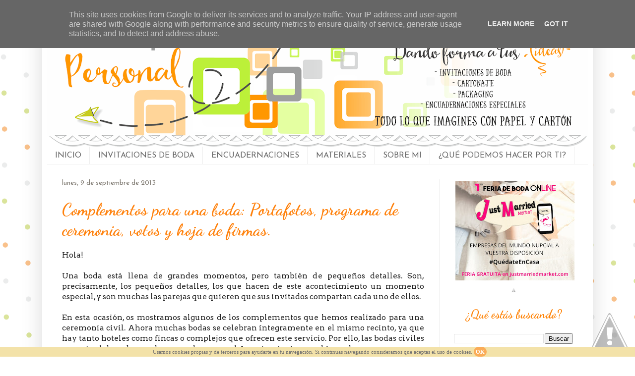

--- FILE ---
content_type: text/html; charset=UTF-8
request_url: http://www.pontutoquepersonal.es/2013/09/complementos-para-una-boda-portafotos.html
body_size: 24150
content:
<!DOCTYPE html>
<html class='v2' dir='ltr' xmlns='http://www.w3.org/1999/xhtml' xmlns:b='http://www.google.com/2005/gml/b' xmlns:data='http://www.google.com/2005/gml/data' xmlns:expr='http://www.google.com/2005/gml/expr'>
<!--Related Posts with thumbnails Scripts and Styles Start-->
<!-- remove -->
<style type='text/css'>
      #related-posts{float:left;width:auto;}
      #related-posts a{border-right: 1px dotted #eaeaea;}
      #related-posts a:hover{background: #f2f2f2;}
      #related-posts h2{margin-top: 10px;background:none;font:20px Oswald;padding:2px;color:#FF9900; text-transfor#menu ul li{
display:block; 
float:left; 
height:30px;
}
#menu ul li a{ 
display:block;  
float:left;  
color:#ffffff; /* Color del texto */
font: 12px 'Arial'; /* Tamaño del texto y tipografía que queráis usar*/
text-decoration:none;
padding:12px 20px 0 20px;
}
#menu ul li a:hover{  
background:#000000; /* Color del fondo al pasar el ratón por encima de cada pestaña, yo no quiero que sea diferente, por eso lo tengo del mismo color que la barra*/
color:#ffd0c2; /* Color del texto al pasar el ratón por encima*/
height:20px;
}m:Uppercase;}
      #related-posts .related_img {margin:5px;border:4px solid #f2f2f2;width:100px;height:100px;transition:all 300ms ease-in-out;-webkit-transition:all 300ms ease-in-out;-moz-transition:all 300ms ease-in-out;-o-transition:all 300ms ease-in-out;-ms-transition:all 300ms ease-in-out;}
      #related-title {color:#222;text-align:center;padding: 0 10px;font-size:12px Oswald; line-height:16px;text-shadow:0 2px 2px #fff;height:28px;width:100px;}
      #related-posts .related_img:hover{border:4px solid #E8E8E8;opacity:.7;filter:alpha(opacity=70);-moz-opacity:.7;-khtml-opacity:.7}</style>
<script src='http://helplogger.googlecode.com/svn/trunk/relatedposts.js' type='text/javascript'></script>
<!-- remove -->
<!--Related Posts with thumbnails Scripts and Styles End-->
<head>
<link href='https://www.blogger.com/static/v1/widgets/335934321-css_bundle_v2.css' rel='stylesheet' type='text/css'/>
<link href='http://fonts.googleapis.com/css?family=Pacifico|Josefin+Sans|Dancing+Script' rel='stylesheet' type='text/css'/>
<meta content='Invitaciones boda originales, personalizadas, divertidas, troqueladas, elegantes, sobres forrados  a medida, regalos personalizados, cajas a medida, cartonaje, álbum fotos .' name='description'/>
<meta content='Invitaciones boda originales, divertidas, personalizadas, troqueladas, sobres decorados, cajas a medida, álbumes de fotos, libros de firmas, packaging, decoraciones boda.' name='keywords'/>
<meta content='Towandah' name='Author'/>
<meta content='ConTowandah@hotmail.es' name='Email'/>
<meta content='document' name='resource-type'/>
<meta content='all' name='audience'/>
<meta content='general' name='rating'/>
<meta content='all' name='robots'/>
<meta content='index, follow' name='robots'/>
<meta content='id' name='language'/>
<meta content='España' name='geo.country'/>
<meta content='global' name='distribution'/>
<meta content='1 days' name='revisit-after'/>
<meta content='Valladolid' name='geo.placename'/>
<meta content='width=1100' name='viewport'/>
<meta content='text/html; charset=UTF-8' http-equiv='Content-Type'/>
<meta content='blogger' name='generator'/>
<link href='http://www.pontutoquepersonal.es/favicon.ico' rel='icon' type='image/x-icon'/>
<link href='http://www.pontutoquepersonal.es/2013/09/complementos-para-una-boda-portafotos.html' rel='canonical'/>
<link rel="alternate" type="application/atom+xml" title="Pon tu toque personal - Atom" href="http://www.pontutoquepersonal.es/feeds/posts/default" />
<link rel="alternate" type="application/rss+xml" title="Pon tu toque personal - RSS" href="http://www.pontutoquepersonal.es/feeds/posts/default?alt=rss" />
<link rel="service.post" type="application/atom+xml" title="Pon tu toque personal - Atom" href="https://www.blogger.com/feeds/2986904797647874367/posts/default" />

<link rel="alternate" type="application/atom+xml" title="Pon tu toque personal - Atom" href="http://www.pontutoquepersonal.es/feeds/8846211230218113159/comments/default" />
<!--Can't find substitution for tag [blog.ieCssRetrofitLinks]-->
<link href='https://blogger.googleusercontent.com/img/b/R29vZ2xl/AVvXsEgOZpWJ6hClJcIk-VTvxOJmRUUnz_4ppc-2a_YgNJ0Bbn08Qdq1FVAu-I3rT4AXLf1FMt4qkSnoxlJULuNz8MJqH7NJ9csqXYu5p_z1moipEgY0zm-NS6GhOvfOG4t16MHVyk8NOo8az9M/s400/Complementos+1.jpg' rel='image_src'/>
<meta content='http://www.pontutoquepersonal.es/2013/09/complementos-para-una-boda-portafotos.html' property='og:url'/>
<meta content='Complementos para una boda: Portafotos, programa de ceremonia, votos y hoja de firmas. ' property='og:title'/>
<meta content='Blog sobre invitaciones de boda personalizadas, cartonaje, libros de firmas, encuadernaciones especiales, papelería de boda, regalos personalizados' property='og:description'/>
<meta content='https://blogger.googleusercontent.com/img/b/R29vZ2xl/AVvXsEgOZpWJ6hClJcIk-VTvxOJmRUUnz_4ppc-2a_YgNJ0Bbn08Qdq1FVAu-I3rT4AXLf1FMt4qkSnoxlJULuNz8MJqH7NJ9csqXYu5p_z1moipEgY0zm-NS6GhOvfOG4t16MHVyk8NOo8az9M/w1200-h630-p-k-no-nu/Complementos+1.jpg' property='og:image'/>
<title>
Pon tu toque personal: Complementos para una boda: Portafotos, programa de ceremonia, votos y hoja de firmas. 
</title>
<style type='text/css'>@font-face{font-family:'Arvo';font-style:normal;font-weight:400;font-display:swap;src:url(//fonts.gstatic.com/s/arvo/v23/tDbD2oWUg0MKqScQ7Z7o_vo.woff2)format('woff2');unicode-range:U+0000-00FF,U+0131,U+0152-0153,U+02BB-02BC,U+02C6,U+02DA,U+02DC,U+0304,U+0308,U+0329,U+2000-206F,U+20AC,U+2122,U+2191,U+2193,U+2212,U+2215,U+FEFF,U+FFFD;}@font-face{font-family:'Dancing Script';font-style:normal;font-weight:400;font-display:swap;src:url(//fonts.gstatic.com/s/dancingscript/v29/If2RXTr6YS-zF4S-kcSWSVi_szLviuEHiC4Wl-8.woff2)format('woff2');unicode-range:U+0102-0103,U+0110-0111,U+0128-0129,U+0168-0169,U+01A0-01A1,U+01AF-01B0,U+0300-0301,U+0303-0304,U+0308-0309,U+0323,U+0329,U+1EA0-1EF9,U+20AB;}@font-face{font-family:'Dancing Script';font-style:normal;font-weight:400;font-display:swap;src:url(//fonts.gstatic.com/s/dancingscript/v29/If2RXTr6YS-zF4S-kcSWSVi_szLuiuEHiC4Wl-8.woff2)format('woff2');unicode-range:U+0100-02BA,U+02BD-02C5,U+02C7-02CC,U+02CE-02D7,U+02DD-02FF,U+0304,U+0308,U+0329,U+1D00-1DBF,U+1E00-1E9F,U+1EF2-1EFF,U+2020,U+20A0-20AB,U+20AD-20C0,U+2113,U+2C60-2C7F,U+A720-A7FF;}@font-face{font-family:'Dancing Script';font-style:normal;font-weight:400;font-display:swap;src:url(//fonts.gstatic.com/s/dancingscript/v29/If2RXTr6YS-zF4S-kcSWSVi_szLgiuEHiC4W.woff2)format('woff2');unicode-range:U+0000-00FF,U+0131,U+0152-0153,U+02BB-02BC,U+02C6,U+02DA,U+02DC,U+0304,U+0308,U+0329,U+2000-206F,U+20AC,U+2122,U+2191,U+2193,U+2212,U+2215,U+FEFF,U+FFFD;}@font-face{font-family:'Dancing Script';font-style:normal;font-weight:700;font-display:swap;src:url(//fonts.gstatic.com/s/dancingscript/v29/If2RXTr6YS-zF4S-kcSWSVi_szLviuEHiC4Wl-8.woff2)format('woff2');unicode-range:U+0102-0103,U+0110-0111,U+0128-0129,U+0168-0169,U+01A0-01A1,U+01AF-01B0,U+0300-0301,U+0303-0304,U+0308-0309,U+0323,U+0329,U+1EA0-1EF9,U+20AB;}@font-face{font-family:'Dancing Script';font-style:normal;font-weight:700;font-display:swap;src:url(//fonts.gstatic.com/s/dancingscript/v29/If2RXTr6YS-zF4S-kcSWSVi_szLuiuEHiC4Wl-8.woff2)format('woff2');unicode-range:U+0100-02BA,U+02BD-02C5,U+02C7-02CC,U+02CE-02D7,U+02DD-02FF,U+0304,U+0308,U+0329,U+1D00-1DBF,U+1E00-1E9F,U+1EF2-1EFF,U+2020,U+20A0-20AB,U+20AD-20C0,U+2113,U+2C60-2C7F,U+A720-A7FF;}@font-face{font-family:'Dancing Script';font-style:normal;font-weight:700;font-display:swap;src:url(//fonts.gstatic.com/s/dancingscript/v29/If2RXTr6YS-zF4S-kcSWSVi_szLgiuEHiC4W.woff2)format('woff2');unicode-range:U+0000-00FF,U+0131,U+0152-0153,U+02BB-02BC,U+02C6,U+02DA,U+02DC,U+0304,U+0308,U+0329,U+2000-206F,U+20AC,U+2122,U+2191,U+2193,U+2212,U+2215,U+FEFF,U+FFFD;}@font-face{font-family:'Josefin Sans';font-style:normal;font-weight:400;font-display:swap;src:url(//fonts.gstatic.com/s/josefinsans/v34/Qw3PZQNVED7rKGKxtqIqX5E-AVSJrOCfjY46_DjQbMlhLybpUVzEEaq2.woff2)format('woff2');unicode-range:U+0102-0103,U+0110-0111,U+0128-0129,U+0168-0169,U+01A0-01A1,U+01AF-01B0,U+0300-0301,U+0303-0304,U+0308-0309,U+0323,U+0329,U+1EA0-1EF9,U+20AB;}@font-face{font-family:'Josefin Sans';font-style:normal;font-weight:400;font-display:swap;src:url(//fonts.gstatic.com/s/josefinsans/v34/Qw3PZQNVED7rKGKxtqIqX5E-AVSJrOCfjY46_DjQbMhhLybpUVzEEaq2.woff2)format('woff2');unicode-range:U+0100-02BA,U+02BD-02C5,U+02C7-02CC,U+02CE-02D7,U+02DD-02FF,U+0304,U+0308,U+0329,U+1D00-1DBF,U+1E00-1E9F,U+1EF2-1EFF,U+2020,U+20A0-20AB,U+20AD-20C0,U+2113,U+2C60-2C7F,U+A720-A7FF;}@font-face{font-family:'Josefin Sans';font-style:normal;font-weight:400;font-display:swap;src:url(//fonts.gstatic.com/s/josefinsans/v34/Qw3PZQNVED7rKGKxtqIqX5E-AVSJrOCfjY46_DjQbMZhLybpUVzEEQ.woff2)format('woff2');unicode-range:U+0000-00FF,U+0131,U+0152-0153,U+02BB-02BC,U+02C6,U+02DA,U+02DC,U+0304,U+0308,U+0329,U+2000-206F,U+20AC,U+2122,U+2191,U+2193,U+2212,U+2215,U+FEFF,U+FFFD;}</style>
<style id='page-skin-1' type='text/css'><!--
/*
-----------------------------------------------
Blogger
Style
Name:     Simple
Designer: Josh Peterson
URL:      www.noaesthetic.com
----------------------------------------------- */
/* Variable definitions
====================
<Variable name="keycolor" description="Main Color" type="color" default="#66bbdd"/>
<Group description="Page Text" selector="body">
<Variable name="body.font" description="Font" type="font"
default="normal normal 12px Arial, Tahoma, Helvetica, FreeSans, sans-serif"/>
<Variable name="body.text.color" description="Text Color" type="color" default="#222222"/>
</Group>
<Group description="Backgrounds" selector=".body-fauxcolumns-outer">
<Variable name="body.background.color" description="Outer Background" type="color" default="#66bbdd"/>
<Variable name="content.background.color" description="Main Background" type="color" default="#ffffff"/>
<Variable name="header.background.color" description="Header Background" type="color" default="transparent"/>
</Group>
<Group description="Links" selector=".main-outer">
<Variable name="link.color" description="Link Color" type="color" default="#2288bb"/>
<Variable name="link.visited.color" description="Visited Color" type="color" default="#888888"/>
<Variable name="link.hover.color" description="Hover Color" type="color" default="#33aaff"/>
</Group>
<Group description="Blog Title" selector=".header h1">
<Variable name="header.font" description="Font" type="font"
default="normal normal 60px Arial, Tahoma, Helvetica, FreeSans, sans-serif"/>
<Variable name="header.text.color" description="Title Color" type="color" default="#3399bb" />
</Group>
<Group description="Blog Description" selector=".header .description">
<Variable name="description.text.color" description="Description Color" type="color"
default="#777777" />
</Group>
<Group description="Tabs Text" selector=".tabs-inner .widget li a">
<Variable name="tabs.font" description="Font" type="font"
default="normal normal 14px Arial, Tahoma, Helvetica, FreeSans, sans-serif"/>
<Variable name="tabs.text.color" description="Text Color" type="color" default="#999999"/>
<Variable name="tabs.selected.text.color" description="Selected Color" type="color" default="#000000"/>
</Group>
<Group description="Tabs Background" selector=".tabs-outer .PageList">
<Variable name="tabs.background.color" description="Background Color" type="color" default="#f5f5f5"/>
<Variable name="tabs.selected.background.color" description="Selected Color" type="color" default="#eeeeee"/>
</Group>
<Group description="Post Title" selector="h3.post-title, .comments h4">
<Variable name="post.title.font" description="Font" type="font"
default="normal normal 22px Arial, Tahoma, Helvetica, FreeSans, sans-serif"/>
</Group>
<Group description="Date Header" selector=".date-header">
<Variable name="date.header.color" description="Text Color" type="color"
default="#222222"/>
<Variable name="date.header.background.color" description="Background Color" type="color"
default="transparent"/>
</Group>
<Group description="Post Footer" selector=".post-footer">
<Variable name="post.footer.text.color" description="Text Color" type="color" default="#666666"/>
<Variable name="post.footer.background.color" description="Background Color" type="color"
default="#f9f9f9"/>
<Variable name="post.footer.border.color" description="Shadow Color" type="color" default="#eeeeee"/>
</Group>
<Group description="Gadgets" selector="h2">
<Variable name="widget.title.font" description="Title Font" type="font"
default="normal bold 11px Arial, Tahoma, Helvetica, FreeSans, sans-serif"/>
<Variable name="widget.title.text.color" description="Title Color" type="color" default="#000000"/>
<Variable name="widget.alternate.text.color" description="Alternate Color" type="color" default="#999999"/>
</Group>
<Group description="Images" selector=".main-inner">
<Variable name="image.background.color" description="Background Color" type="color" default="#ffffff"/>
<Variable name="image.border.color" description="Border Color" type="color" default="#eeeeee"/>
<Variable name="image.text.color" description="Caption Text Color" type="color" default="#222222"/>
</Group>
<Group description="Accents" selector=".content-inner">
<Variable name="body.rule.color" description="Separator Line Color" type="color" default="#eeeeee"/>
<Variable name="tabs.border.color" description="Tabs Border Color" type="color" default="#eeeeee"/>
</Group>
<Variable name="body.background" description="Body Background" type="background"
color="#ffffff" default="$(color) none repeat scroll top left"/>
<Variable name="body.background.override" description="Body Background Override" type="string" default=""/>
<Variable name="body.background.gradient.cap" description="Body Gradient Cap" type="url"
default="url(//www.blogblog.com/1kt/simple/gradients_light.png)"/>
<Variable name="body.background.gradient.tile" description="Body Gradient Tile" type="url"
default="url(//www.blogblog.com/1kt/simple/body_gradient_tile_light.png)"/>
<Variable name="content.background.color.selector" description="Content Background Color Selector" type="string" default=".content-inner"/>
<Variable name="content.padding" description="Content Padding" type="length" default="10px"/>
<Variable name="content.padding.horizontal" description="Content Horizontal Padding" type="length" default="10px"/>
<Variable name="content.shadow.spread" description="Content Shadow Spread" type="length" default="40px"/>
<Variable name="content.shadow.spread.webkit" description="Content Shadow Spread (WebKit)" type="length" default="5px"/>
<Variable name="content.shadow.spread.ie" description="Content Shadow Spread (IE)" type="length" default="10px"/>
<Variable name="main.border.width" description="Main Border Width" type="length" default="0"/>
<Variable name="header.background.gradient" description="Header Gradient" type="url" default="none"/>
<Variable name="header.shadow.offset.left" description="Header Shadow Offset Left" type="length" default="-1px"/>
<Variable name="header.shadow.offset.top" description="Header Shadow Offset Top" type="length" default="-1px"/>
<Variable name="header.shadow.spread" description="Header Shadow Spread" type="length" default="1px"/>
<Variable name="header.padding" description="Header Padding" type="length" default="30px"/>
<Variable name="header.border.size" description="Header Border Size" type="length" default="1px"/>
<Variable name="header.bottom.border.size" description="Header Bottom Border Size" type="length" default="0"/>
<Variable name="header.border.horizontalsize" description="Header Horizontal Border Size" type="length" default="0"/>
<Variable name="description.text.size" description="Description Text Size" type="string" default="140%"/>
<Variable name="tabs.margin.top" description="Tabs Margin Top" type="length" default="0" />
<Variable name="tabs.margin.side" description="Tabs Side Margin" type="length" default="30px" />
<Variable name="tabs.background.gradient" description="Tabs Background Gradient" type="url"
default="url(//www.blogblog.com/1kt/simple/gradients_light.png)"/>
<Variable name="tabs.border.width" description="Tabs Border Width" type="length" default="1px"/>
<Variable name="tabs.bevel.border.width" description="Tabs Bevel Border Width" type="length" default="1px"/>
<Variable name="date.header.padding" description="Date Header Padding" type="string" default="inherit"/>
<Variable name="date.header.letterspacing" description="Date Header Letter Spacing" type="string" default="inherit"/>
<Variable name="date.header.margin" description="Date Header Margin" type="string" default="inherit"/>
<Variable name="post.margin.bottom" description="Post Bottom Margin" type="length" default="25px"/>
<Variable name="image.border.small.size" description="Image Border Small Size" type="length" default="2px"/>
<Variable name="image.border.large.size" description="Image Border Large Size" type="length" default="5px"/>
<Variable name="page.width.selector" description="Page Width Selector" type="string" default=".region-inner"/>
<Variable name="page.width" description="Page Width" type="string" default="auto"/>
<Variable name="main.section.margin" description="Main Section Margin" type="length" default="15px"/>
<Variable name="main.padding" description="Main Padding" type="length" default="15px"/>
<Variable name="main.padding.top" description="Main Padding Top" type="length" default="30px"/>
<Variable name="main.padding.bottom" description="Main Padding Bottom" type="length" default="30px"/>
<Variable name="paging.background"
color="#ffffff"
description="Background of blog paging area" type="background"
default="transparent none no-repeat scroll top center"/>
<Variable name="footer.bevel" description="Bevel border length of footer" type="length" default="0"/>
<Variable name="mobile.background.overlay" description="Mobile Background Overlay" type="string"
default="transparent none repeat scroll top left"/>
<Variable name="mobile.background.size" description="Mobile Background Size" type="string" default="auto"/>
<Variable name="mobile.button.color" description="Mobile Button Color" type="color" default="#ffffff" />
<Variable name="startSide" description="Side where text starts in blog language" type="automatic" default="left"/>
<Variable name="endSide" description="Side where text ends in blog language" type="automatic" default="right"/>
*/
/* Content
----------------------------------------------- */
body {
font: normal normal 14px Arvo;
color: #222222;
background: #ffffff url(http://4.bp.blogspot.com/-IXOmQClOK7A/VKRCruIji1I/AAAAAAAABOU/Q9iOHX-bqLw/s0/fondo%2Blunares.png) repeat scroll top left;
padding: 0 40px 40px 40px;
}
html body .region-inner {
min-width: 0;
max-width: 100%;
width: auto;
}
a:link {
text-decoration:none;
color: #ff9700;
}
a:visited {
text-decoration:none;
color: #ff9700;
}
a:hover {
text-decoration:underline;
color: #cc6511;
}
.body-fauxcolumn-outer .fauxcolumn-inner {
background: transparent none repeat scroll top left;
_background-image: none;
}
.body-fauxcolumn-outer .cap-top {
position: absolute;
z-index: 1;
height: 400px;
width: 100%;
background: #ffffff url(http://4.bp.blogspot.com/-IXOmQClOK7A/VKRCruIji1I/AAAAAAAABOU/Q9iOHX-bqLw/s0/fondo%2Blunares.png) repeat scroll top left;
}
.body-fauxcolumn-outer .cap-top .cap-left {
width: 100%;
background: transparent none repeat-x scroll top left;
_background-image: none;
}
.content-outer {
-moz-box-shadow: 0 0 40px rgba(0, 0, 0, .15);
-webkit-box-shadow: 0 0 5px rgba(0, 0, 0, .15);
-goog-ms-box-shadow: 0 0 10px #333333;
box-shadow: 0 0 40px rgba(0, 0, 0, .15);
margin-bottom: 1px;
}
.content-inner {
padding: 10px 10px;
}
.content-inner {
background-color: #ffffff;
}
/* Header
----------------------------------------------- */
.header-outer {
background: #ffffff url(http://www.blogblog.com/1kt/simple/gradients_light.png) repeat-x scroll 0 -400px;
_background-image: none;
}
.Header h1 {
font: normal normal 70px Dancing Script;
color: #ffffff;
text-shadow: 1px 2px 3px rgba(0, 0, 0, .2);
}
.Header h1 a {
color: #ffffff;
}
.Header .description {
font-size: 140%;
color: #ffffff;
}
display:none
.header-inner .Header .titlewrapper {
padding: 22px 30px;
}
.header-inner .Header .descriptionwrapper {
padding: 0 30px;
}
/* Tabs
----------------------------------------------- */
.tabs-inner .section:first-child {
border-top: 0 solid #eeeeee;
}
.tabs-inner .section:first-child ul {
margin-top: -0;
border-top: 0 solid #eeeeee;
border-left: 0 solid #eeeeee;
border-right: 0 solid #eeeeee;
}
.tabs-inner .widget ul {
background: #ffffff url(//www.blogblog.com/1kt/simple/gradients_light.png) repeat-x scroll 0 -800px;
_background-image: none;
border-bottom: 1px solid #eeeeee;
margin-top: 0;
margin-left: -30px;
margin-right: -30px;
}
.tabs-inner .widget li a {
display: inline-block;
padding: .6em 1em;
font: normal normal 16px Josefin Sans;
color: #666666;
border-left: 1px solid #ffffff;
border-right: 1px solid #eeeeee;
}
.tabs-inner .widget li:first-child a {
border-left: none;
}
.tabs-inner .widget li.selected a, .tabs-inner .widget li a:hover {
color: #000000;
background-color: #dddddd;
text-decoration: none;
}
/* Columns
----------------------------------------------- */
.main-outer {
border-top: 0 solid #eeeeee;
}
.fauxcolumn-left-outer .fauxcolumn-inner {
border-right: 1px solid #eeeeee;
}
.fauxcolumn-right-outer .fauxcolumn-inner {
border-left: 1px solid #eeeeee;
}
/* Headings
----------------------------------------------- */
h2 {
margin: 0 0 1em 0;
font: normal normal 14px Josefin Sans;
color: #000000;
}
/* Widgets
----------------------------------------------- */
.widget .zippy {
color: #999999;
text-shadow: 2px 2px 1px rgba(0, 0, 0, .1);
}
.widget .popular-posts ul {
list-style: none;
}
.sidebar .widget {
background-image: url(https://lh4.googleusercontent.com/-uptsyn0OYqU/U7wE7FznIXI/AAAAAAAAA98/QWTZ9MZZeLA/w200-h9-no/sidebar+widgets.png);
background-position: bottom;
background-repeat: no-repeat;
padding-bottom:16px;
}
/* Posts
----------------------------------------------- */
.date-header span {
background-color: transparent;
color: #7f7a72;
padding: inherit;
letter-spacing: inherit;
margin: inherit;
}
.main-inner {
padding-top: 30px;
padding-bottom: 30px;
}
.main-inner .column-center-inner {
padding: 0 15px;
}
.main-inner .column-center-inner .section {
margin: 0 15px;
}
.post {
margin: 0 0 25px 0;
}
h3.post-title, .comments h4 {
font: normal bold 34px Dancing Script;
margin: .75em 0 0;
}
.post-body {
font-size: 110%;
line-height: 1.4;
position: relative;
}
.post-body img, .post-body .tr-caption-container, .Profile img, .Image img,
.BlogList .item-thumbnail img {
padding: 2px;
background: transparent;
border: 1px solid transparent;
-moz-box-shadow: 0px 0px 0px rgba(0, 0, 0, .0);
-webkit-box-shadow: 0px 0px 0px rgba(0, 0, 0, .0);
box-shadow: 0px 0px 0px rgba(0, 0, 0, .0);
}
.post-body img, .post-body .tr-caption-container {
padding: 5px;
}
.post-body .tr-caption-container {
color: #222222;
}
.post-body .tr-caption-container img {
padding: 0;
background: transparent;
border: none;
-moz-box-shadow: 0 0 0 rgba(0, 0, 0, .0);
-webkit-box-shadow: 0 0 0 rgba(0, 0, 0, .0);
box-shadow: 0 0 0 rgba(0, 0, 0, .0);
}
.post-header {
margin: 0 0 1.5em;
line-height: 1.6;
font-size: 90%;
}
.post-footer {
margin: 20px -2px 0;
padding: 5px 10px;
color: #666666;
background-color: transparent;
border-bottom: 1px solid #eeeeee;
line-height: 1.6;
font-size: 90%;
}
#comments .comment-author {
padding-top: 1.5em;
border-top: 1px solid #eeeeee;
background-position: 0 1.5em;
}
#comments .comment-author:first-child {
padding-top: 0;
border-top: none;
}
.avatar-image-container {
margin: .2em 0 0;
}
#comments .avatar-image-container img {
border: 1px solid transparent;
}
/* Comments
----------------------------------------------- */
.comments .comments-content .icon.blog-author {
background-repeat: no-repeat;
background-image: url([data-uri]);
}
.comments .comments-content .loadmore a {
border-top: 1px solid #999999;
border-bottom: 1px solid #999999;
}
.comments .comment-thread.inline-thread {
background-color: transparent;
}
.comments .continue {
border-top: 2px solid #999999;
}
/* Accents
---------------------------------------------- */
.section-columns td.columns-cell {
border-left: 1px solid #eeeeee;
}
.blog-pager {
background: transparent none no-repeat scroll top center;
}
.blog-pager-older-link, .home-link,
.blog-pager-newer-link {
background-color: #ffffff;
padding: 5px;
}
.footer-outer {
border-top: 0 dashed #bbbbbb;
}
/* Mobile
----------------------------------------------- */
body.mobile  {
background-size: auto;
}
.mobile .body-fauxcolumn-outer {
background: transparent none repeat scroll top left;
}
.mobile .body-fauxcolumn-outer .cap-top {
background-size: 100% auto;
}
.mobile .content-outer {
-webkit-box-shadow: 0 0 3px rgba(0, 0, 0, .15);
box-shadow: 0 0 3px rgba(0, 0, 0, .15);
}
body.mobile .AdSense {
margin: 0 -40px;
}
.mobile .tabs-inner .widget ul {
margin-left: 0;
margin-right: 0;
}
.mobile .post {
margin: 0;
}
.mobile .main-inner .column-center-inner .section {
margin: 0;
}
.mobile .date-header span {
padding: 0.1em 10px;
margin: 0 -10px;
}
.mobile h3.post-title {
margin: 0;
}
.mobile .blog-pager {
background: transparent none no-repeat scroll top center;
}
.mobile .footer-outer {
border-top: none;
}
.mobile .main-inner, .mobile .footer-inner {
background-color: #ffffff;
}
.mobile-index-contents {
color: #222222;
}
.mobile-link-button {
background-color: #ff9700;
}
.mobile-link-button a:link, .mobile-link-button a:visited {
color: #ffffff;
}
.mobile .tabs-inner .section:first-child {
border-top: none;
}
.mobile .tabs-inner .PageList .widget-content {
background-color: #dddddd;
color: #000000;
border-top: 1px solid #eeeeee;
border-bottom: 1px solid #eeeeee;
}
.mobile .tabs-inner .PageList .widget-content .pagelist-arrow {
border-left: 1px solid #eeeeee;
}
h3.post-title a, h3 {
color: #ff810c;
}
.sidebar h2 {
color: #FF8000; /* Color del título */
background: #FFFFFF; /* Color del fondo */
text-align: center; /* Título en el centro */
font-weight: bold; /* Título en negrilla */
font-family: Dancing Script; /* Tipo de fuente */
font-size: 24px; /* Tamaño de la fuente */
}
#contenedor a{
background:url('https://blogger.googleusercontent.com/img/b/R29vZ2xl/AVvXsEiy1VPguMjFjaBlSlvJHBEm4G_YvHvvKUN6xrXUXmLZ2SXyAEUI3ICGvdHBp5q-mchKBdRMFui6AwbYWI2GTt-iQkWsBH0jRleUVEmsIYTOWgvRZOJGwFjH1bEKpfxGwj8G0edPl20YAPfh/s1600/csg-54a455ca49178.png'no-repeat top left; position: absolute}
#contenedor a.sprite-botonface{ background-position: 0 0; width: 29px; height: 29px; }
#contenedor a.sprite-botongoogle{ background-position: -34px 0; width: 29px; height: 29px; }
#contenedor a.sprite-botoninstagram{ background-position: -68px 0; width: 29px; height: 29px; }
#contenedor a.sprite-botonpinterest{ background-position: -102px 0; width: 29px; height: 29px; }
#contenedor a.sprite-botontwitter{ background-position: -136px 0; width: 29px; height: 29px; }
#barra-superior {
background: #ffa640;  /*Color de la barra*/
width:100%;
height:40px; /*Alto de la barra*/
margin:0;
position:fixed; /*Para que la barra se quede fija*/
z-index:101; /*Para que la barra se quede fija*/
}
#menu{
margin:0 auto;
width:920px; /*Ancho del menú dentro de la barra, con este valor sobra*/
height:30px;
}
#menu ul{
float:left; /*Donde queréis que quede alineado el menú, right (a la derecha)*/
background:none;
margin:0px;
padding:0;
list-style-type:none;
height:25px;
}
#menu ul li{
display:block;
float:left;
height:30px;
}
#menu ul li a{
display:block;
float:left;
color:#ffffff; /* Color del texto */
font: 12px 'Arial'; /* Tamaño del texto y tipografía que queráis usar*/
text-decoration:none;
padding:12px 20px 0 20px;
}
#menu ul li a:hover{
background:#000000; /* Color del fondo al pasar el ratón por encima de cada pestaña, yo no quiero que sea diferente, por eso lo tengo del mismo color que la barra*/
color:#ffd0c2; /* Color del texto al pasar el ratón por encima*/
height:20px;
}
.jump-link{
font: normal normal 12px Blackjack; /*Tipografía y tamaño del texto*/
letter-spacing: 3px; /*Espaciado entre caracteres, si no lo queréis, borradlo*/
text-align: center; /*Para que quede centrado, sino left para que quede a la izquierda y right para que quede a la derecha*/
text-transform:uppercase; /*Para que esté en mayúsculas, sino borradlo*/
margin-top: 30px; /*Distancia entre leer más y el texto de la entrada*/
margin-bottom: 30px; /*Distancia entre leer más y el pie de la entrada*/
}
.jump-link a{
color:#696969; /*Color del texto*/
background:#ffdfe5; /*Color de fondo*/
border:1px solid #FF8C00; /*Estilo del borde*/
padding:10px 50px; /*Para ajustar el alto y el ancho*/
}
.jump-link a:hover{
color: #ff4500; /*Color del texto al pasar el ratón por encima*/
background:#cccccc; /*Color de fondo al pasar el ratón por encima*/
border:1px solid #333333; /*Estilo del borde al pasar el ratón por encima*/
text-decoration: none;
--></style>
<style id='template-skin-1' type='text/css'><!--
body {
min-width: 1110px;
}
.content-outer, .content-fauxcolumn-outer, .region-inner {
min-width: 1110px;
max-width: 1110px;
_width: 1110px;
}
.main-inner .columns {
padding-left: 0px;
padding-right: 300px;
}
.main-inner .fauxcolumn-center-outer {
left: 0px;
right: 300px;
/* IE6 does not respect left and right together */
_width: expression(this.parentNode.offsetWidth -
parseInt("0px") -
parseInt("300px") + 'px');
}
.main-inner .fauxcolumn-left-outer {
width: 0px;
}
.main-inner .fauxcolumn-right-outer {
width: 300px;
}
.main-inner .column-left-outer {
width: 0px;
right: 100%;
margin-left: -0px;
}
.main-inner .column-right-outer {
width: 300px;
margin-right: -300px;
}
#layout {
min-width: 0;
}
#layout .content-outer {
min-width: 0;
width: 800px;
}
#layout .region-inner {
min-width: 0;
width: auto;
}
--></style>
<link href='https://www.blogger.com/dyn-css/authorization.css?targetBlogID=2986904797647874367&amp;zx=7d7b135a-666c-4cec-ac89-2beeee42b0b4' media='none' onload='if(media!=&#39;all&#39;)media=&#39;all&#39;' rel='stylesheet'/><noscript><link href='https://www.blogger.com/dyn-css/authorization.css?targetBlogID=2986904797647874367&amp;zx=7d7b135a-666c-4cec-ac89-2beeee42b0b4' rel='stylesheet'/></noscript>
<meta name='google-adsense-platform-account' content='ca-host-pub-1556223355139109'/>
<meta name='google-adsense-platform-domain' content='blogspot.com'/>

<script type="text/javascript" language="javascript">
  // Supply ads personalization default for EEA readers
  // See https://www.blogger.com/go/adspersonalization
  adsbygoogle = window.adsbygoogle || [];
  if (typeof adsbygoogle.requestNonPersonalizedAds === 'undefined') {
    adsbygoogle.requestNonPersonalizedAds = 1;
  }
</script>


</head>
<body class='loading'>
<div class='navbar no-items section' id='navbar'>
</div>
<div class='body-fauxcolumns'>
<div class='fauxcolumn-outer body-fauxcolumn-outer'>
<div class='cap-top'>
<div class='cap-left'></div>
<div class='cap-right'></div>
</div>
<div class='fauxborder-left'>
<div class='fauxborder-right'></div>
<div class='fauxcolumn-inner'>
</div>
</div>
<div class='cap-bottom'>
<div class='cap-left'></div>
<div class='cap-right'></div>
</div>
</div>
</div>
<div class='content'>
<div class='content-fauxcolumns'>
<div class='fauxcolumn-outer content-fauxcolumn-outer'>
<div class='cap-top'>
<div class='cap-left'></div>
<div class='cap-right'></div>
</div>
<div class='fauxborder-left'>
<div class='fauxborder-right'></div>
<div class='fauxcolumn-inner'>
</div>
</div>
<div class='cap-bottom'>
<div class='cap-left'></div>
<div class='cap-right'></div>
</div>
</div>
</div>
<div class='content-outer'>
<div class='content-cap-top cap-top'>
<div class='cap-left'></div>
<div class='cap-right'></div>
</div>
<div class='fauxborder-left content-fauxborder-left'>
<div class='fauxborder-right content-fauxborder-right'></div>
<div class='content-inner'>
<header>
<div class='header-outer'>
<div class='header-cap-top cap-top'>
<div class='cap-left'></div>
<div class='cap-right'></div>
</div>
<div class='fauxborder-left header-fauxborder-left'>
<div class='fauxborder-right header-fauxborder-right'></div>
<div class='region-inner header-inner'>
<div class='header section' id='header'><div class='widget Header' data-version='1' id='Header1'>
<div id='header-inner'>
<a href='http://www.pontutoquepersonal.es/' style='display: block'>
<img alt='Pon tu toque personal' height='256px; ' id='Header1_headerimg' src='https://blogger.googleusercontent.com/img/b/R29vZ2xl/AVvXsEgU-depDdebvS0selG6NWTscQQXlAcdV32D9d6875LtzdUMReQ1kU-aMbQWY7DeQkIPW_cGEnJqUZABHm5fCc_V9v4tiUPP7HlqMifYKf3fdBzIRRv81akw6qjNfRRM-rpxMvTqp11A3Lw/s1090/Cabecera.png' style='display: block' width='1090px; '/>
</a>
</div>
</div></div>
</div>
</div>
<div class='header-cap-bottom cap-bottom'>
<div class='cap-left'></div>
<div class='cap-right'></div>
</div>
</div>
</header>
<div class='tabs-outer'>
<div class='tabs-cap-top cap-top'>
<div class='cap-left'></div>
<div class='cap-right'></div>
</div>
<div class='fauxborder-left tabs-fauxborder-left'>
<div class='fauxborder-right tabs-fauxborder-right'></div>
<div class='region-inner tabs-inner'>
<div class='tabs section' id='crosscol'><div class='widget PageList' data-version='1' id='PageList1'>
<h2>
Páginas
</h2>
<div class='widget-content'>
<ul>
<li>
<a href='http://www.pontutoquepersonal.es/'>
INICIO
</a>
</li>
<li>
<a href='http://pontutoquepersonal.blogspot.com.es/search/label/invitaciones%20de%20boda'>
INVITACIONES DE BODA
</a>
</li>
<li>
<a href='http://pontutoquepersonal.blogspot.com.es/search/label/encuadernaci%C3%B3n'>
ENCUADERNACIONES
</a>
</li>
<li>
<a href='http://www.pontutoquepersonal.es/p/blog-page_26.html'>
MATERIALES
</a>
</li>
<li>
<a href='http://www.pontutoquepersonal.es/p/sobre-mi.html'>
SOBRE MI
</a>
</li>
<li>
<a href='http://www.pontutoquepersonal.es/p/blog-page_5.html'>
&#191;QUÉ PODEMOS HACER POR TI?
</a>
</li>
</ul>
<div class='clear'></div>
</div>
</div></div>
<div class='tabs no-items section' id='crosscol-overflow'></div>
</div>
</div>
<div class='tabs-cap-bottom cap-bottom'>
<div class='cap-left'></div>
<div class='cap-right'></div>
</div>
</div>
<div class='main-outer'>
<div class='main-cap-top cap-top'>
<div class='cap-left'></div>
<div class='cap-right'></div>
</div>
<div class='fauxborder-left main-fauxborder-left'>
<div class='fauxborder-right main-fauxborder-right'></div>
<div class='region-inner main-inner'>
<div class='columns fauxcolumns'>
<div class='fauxcolumn-outer fauxcolumn-center-outer'>
<div class='cap-top'>
<div class='cap-left'></div>
<div class='cap-right'></div>
</div>
<div class='fauxborder-left'>
<div class='fauxborder-right'></div>
<div class='fauxcolumn-inner'>
</div>
</div>
<div class='cap-bottom'>
<div class='cap-left'></div>
<div class='cap-right'></div>
</div>
</div>
<div class='fauxcolumn-outer fauxcolumn-left-outer'>
<div class='cap-top'>
<div class='cap-left'></div>
<div class='cap-right'></div>
</div>
<div class='fauxborder-left'>
<div class='fauxborder-right'></div>
<div class='fauxcolumn-inner'>
</div>
</div>
<div class='cap-bottom'>
<div class='cap-left'></div>
<div class='cap-right'></div>
</div>
</div>
<div class='fauxcolumn-outer fauxcolumn-right-outer'>
<div class='cap-top'>
<div class='cap-left'></div>
<div class='cap-right'></div>
</div>
<div class='fauxborder-left'>
<div class='fauxborder-right'></div>
<div class='fauxcolumn-inner'>
</div>
</div>
<div class='cap-bottom'>
<div class='cap-left'></div>
<div class='cap-right'></div>
</div>
</div>
<!-- corrects IE6 width calculation -->
<div class='columns-inner'>
<div class='column-center-outer'>
<div class='column-center-inner'>
<div class='main section' id='main'><div class='widget Blog' data-version='1' id='Blog1'>
<div class='blog-posts hfeed'>
<!--Can't find substitution for tag [defaultAdStart]-->

                                        <div class="date-outer">
                                      
<h2 class='date-header'>
<span>
lunes, 9 de septiembre de 2013
</span>
</h2>

                                        <div class="date-posts">
                                      
<div class='post-outer'>
<div class='post hentry' itemprop='blogPost' itemscope='itemscope' itemtype='http://schema.org/BlogPosting'>
<meta content='https://blogger.googleusercontent.com/img/b/R29vZ2xl/AVvXsEgOZpWJ6hClJcIk-VTvxOJmRUUnz_4ppc-2a_YgNJ0Bbn08Qdq1FVAu-I3rT4AXLf1FMt4qkSnoxlJULuNz8MJqH7NJ9csqXYu5p_z1moipEgY0zm-NS6GhOvfOG4t16MHVyk8NOo8az9M/s400/Complementos+1.jpg' itemprop='image_url'/>
<meta content='2986904797647874367' itemprop='blogId'/>
<meta content='8846211230218113159' itemprop='postId'/>
<a name='8846211230218113159'></a>
<h3 class='post-title entry-title' itemprop='name'>
Complementos para una boda: Portafotos, programa de ceremonia, votos y hoja de firmas. 
</h3>
<div class='post-header'>
<div class='post-header-line-1'></div>
</div>
<div class='post-body entry-content' id='post-body-8846211230218113159' itemprop='description articleBody'>
Hola!<br />
<br />
<div style="text-align: justify;">
Una boda está llena de grandes momentos, pero también de pequeños detalles. Son, precisamente, los pequeños detalles, los que hacen de este acontecimiento un momento especial, y son muchas las parejas que quieren que sus invitados compartan cada uno de ellos.</div>
<div style="text-align: justify;">
<br /></div>
<div style="text-align: justify;">
En esta ocasión, os mostramos algunos de los complementos que hemos realizado para una ceremonia civil. Ahora muchas bodas se celebran íntegramente en el mismo recinto, ya que hay tanto hoteles como fincas o complejos que ofrecen este servicio. Por ello, las bodas civiles son más elaboradas que las que se hacen en el Ayuntamiento o en el Juzgado.</div>
<div style="text-align: justify;">
<br /></div>
<div style="text-align: justify;">
Así, nuestra pareja elaboró un guión o programa de lo que iba a ser la celebración civil de su unión. Escogieron una serie de canciones y melodías que iban indicando cada momento: la entrada del novio, la entrada de la novia, la lectura de los artículos del código civil por parte de la autoridad competente, diferentes lecturas que realizarían algunos de sus allegados y finalmente, unos votos matrimoniales que leerían ellos mismos.</div>
<div style="text-align: justify;">
</div>
<div style="text-align: justify;">
<br /></div>
<div class="separator" style="clear: both; text-align: center;">
<a href="https://blogger.googleusercontent.com/img/b/R29vZ2xl/AVvXsEgOZpWJ6hClJcIk-VTvxOJmRUUnz_4ppc-2a_YgNJ0Bbn08Qdq1FVAu-I3rT4AXLf1FMt4qkSnoxlJULuNz8MJqH7NJ9csqXYu5p_z1moipEgY0zm-NS6GhOvfOG4t16MHVyk8NOo8az9M/s1600/Complementos+1.jpg" imageanchor="1" style="margin-left: 1em; margin-right: 1em;"><img border="0" height="300" src="https://blogger.googleusercontent.com/img/b/R29vZ2xl/AVvXsEgOZpWJ6hClJcIk-VTvxOJmRUUnz_4ppc-2a_YgNJ0Bbn08Qdq1FVAu-I3rT4AXLf1FMt4qkSnoxlJULuNz8MJqH7NJ9csqXYu5p_z1moipEgY0zm-NS6GhOvfOG4t16MHVyk8NOo8az9M/s400/Complementos+1.jpg" width="400" /></a></div>
<br />
<div style="text-align: justify;">
Para ello, escogieron una cartulina con efecto pergamino, en color 
claro. En ella imprimimos tanto el programa, como las tarjetas con los 
votos y unas cuantas hojas para que firmasen sus invitados. En las esquinas usamos un troquelador para darles un aspecto más decorativo.</div>
<div style="text-align: justify;">
<br /></div>
<div class="separator" style="clear: both; text-align: center;">
<a href="https://blogger.googleusercontent.com/img/b/R29vZ2xl/AVvXsEhs1h7OneFL0eZEaJHNuWm3GH6nShvaRt5ThSgS2jfrSe-tY45bZS4Z-7pn6wvT2ZNIWvE_-j5XK5btlyJnLoi9KB9c6aqXwl5N_LsUsNgDdBPrPkRAClgHHbkR_KYSOb8q-m5GxxXjeRo/s1600/Complementos+2.jpg" imageanchor="1" style="margin-left: 1em; margin-right: 1em;"><img border="0" height="300" src="https://blogger.googleusercontent.com/img/b/R29vZ2xl/AVvXsEhs1h7OneFL0eZEaJHNuWm3GH6nShvaRt5ThSgS2jfrSe-tY45bZS4Z-7pn6wvT2ZNIWvE_-j5XK5btlyJnLoi9KB9c6aqXwl5N_LsUsNgDdBPrPkRAClgHHbkR_KYSOb8q-m5GxxXjeRo/s400/Complementos+2.jpg" width="400" /></a></div>
<br />
<div style="text-align: justify;">
Además, también elaboramos unos portafotos en cartulina negra mate de alto gramaje, similares a su invitación de boda. Ésta pertenecía a la colección de catálogo "Seda". De formato cuadrado, constaba de un exterior en cartulina negra mate con un diseño de hojas y curvas en negro brillante. Como cierre, una banda en papel en tono gris plata metalizado con sus nombres y la fecha impresos en tinta plata (la fotografía muestra la invitación tal y como aparecía en el catálogo).</div>
<div class="separator" style="clear: both; text-align: center;">
<a href="https://blogger.googleusercontent.com/img/b/R29vZ2xl/AVvXsEgzkeQrudMSE_8lGTYRAOA63jWC3uGmohALjywdPCND5BOG3PNqv2u8MljdDCZW_77fYxpNGNI1jXz7hdjRAcBbGNgYO6vwDdraGFHB-ajyvvYADVAvikHuj3hkPF9zGijmYImzPDil-g0/s1600/invitacion+base.jpg" imageanchor="1" style="margin-left: 1em; margin-right: 1em;"><img border="0" height="400" src="https://blogger.googleusercontent.com/img/b/R29vZ2xl/AVvXsEgzkeQrudMSE_8lGTYRAOA63jWC3uGmohALjywdPCND5BOG3PNqv2u8MljdDCZW_77fYxpNGNI1jXz7hdjRAcBbGNgYO6vwDdraGFHB-ajyvvYADVAvikHuj3hkPF9zGijmYImzPDil-g0/s400/invitacion+base.jpg" width="300" /></a></div>
<div style="text-align: justify;">
</div>
<div style="text-align: justify;">
Basándonos en el diseño de la tarjeta y a la medida que nos pidieron, preparamos una carpeta para contener dos fotografías que serían reveladas durante el transcurso de la boda: en la parte izquierda, una solapa estampada en plata con sus nombres y la fecha daría cabida a una de las fotos; a la derecha, un marco troquelado de forma rectangular, haría lo propio con otra de las fotografías.</div>
<br />
<div class="separator" style="clear: both; text-align: center;">
<a href="https://blogger.googleusercontent.com/img/b/R29vZ2xl/AVvXsEjJAr7M7OA0giLd6cyU_KPOQ5aO6cWXybPPUI5S0LZPoPARYd8n4hKpXUScOqI6UY7qr8B7BjmeCc14Yt0628F5fDY6DVQsAf-mM5jKEzFxnssEEc19AwMs4WZseMFAyQrF4mLiKWi-_J8/s1600/Portafotos+3.jpg" imageanchor="1" style="margin-left: 1em; margin-right: 1em;"><img border="0" height="300" src="https://blogger.googleusercontent.com/img/b/R29vZ2xl/AVvXsEjJAr7M7OA0giLd6cyU_KPOQ5aO6cWXybPPUI5S0LZPoPARYd8n4hKpXUScOqI6UY7qr8B7BjmeCc14Yt0628F5fDY6DVQsAf-mM5jKEzFxnssEEc19AwMs4WZseMFAyQrF4mLiKWi-_J8/s400/Portafotos+3.jpg" width="400" /></a>&nbsp;</div>
<div class="separator" style="clear: both; text-align: center;">
<br /></div>
<div class="separator" style="clear: both; text-align: justify;">
En la portada exterior, unos motivos de curvas y hojas similares a los de la invitación en negro brillante, para contrastar con el aspecto mate de la cartulina empleada. Esos mismos motivos también los imprimimos en el resto de complementos, como habéis visto anteriormente. Además, para los nombres usamos la misma tipografía que se usó en la invitación de boda.</div>
<div class="separator" style="clear: both; text-align: left;">
<br /></div>
<div class="separator" style="clear: both; text-align: center;">
<a href="https://blogger.googleusercontent.com/img/b/R29vZ2xl/AVvXsEj6YyQqWpoT7sA8wlYTptWcFi1lpunCJU9BxGZmiNr5_R_y_ovgpExpprRu3sljA8UfUm00rbq3Fr2DAfZw2DAqeGixgZfAttLaDeYfQqbp0q0dtUPTKHDPGMRWtSzUpA5P8TwNQeHlUOI/s1600/Portafotos+1.jpg" style="margin-left: 1em; margin-right: 1em;"><img border="0" height="300" src="https://blogger.googleusercontent.com/img/b/R29vZ2xl/AVvXsEj6YyQqWpoT7sA8wlYTptWcFi1lpunCJU9BxGZmiNr5_R_y_ovgpExpprRu3sljA8UfUm00rbq3Fr2DAfZw2DAqeGixgZfAttLaDeYfQqbp0q0dtUPTKHDPGMRWtSzUpA5P8TwNQeHlUOI/s400/Portafotos+1.jpg" width="400" /></a></div>
<div class="separator" style="clear: both; text-align: center;">
<br /></div>
<div class="separator" style="clear: both; text-align: justify;">
Este portafotos era una manera de agradecer a sus invitados su compañía durante la celebración de una manera personal, ya que una de las fotografías sería la que cada asistente se haría con la pareja de novios.&nbsp; Sin duda, un detalle personalizado que además se convertirá en un bonito recuerdo.</div>
<div class="separator" style="clear: both; text-align: left;">
<br /></div>
<div class="separator" style="clear: both; text-align: left;">
<br /></div>
<div style="text-align: justify;">
<br /></div>
<div id='related-posts'>
<script src='/feeds/posts/default/-/complementos de boda?alt=json-in-script&callback=related_results_labels_thumbs&max-results=4' type='text/javascript'></script>
<script src='/feeds/posts/default/-/diseño personalizado?alt=json-in-script&callback=related_results_labels_thumbs&max-results=4' type='text/javascript'></script>
<script src='/feeds/posts/default/-/negro?alt=json-in-script&callback=related_results_labels_thumbs&max-results=4' type='text/javascript'></script>
<script src='/feeds/posts/default/-/portafotos?alt=json-in-script&callback=related_results_labels_thumbs&max-results=4' type='text/javascript'></script>
<script type='text/javascript'>
                                            var currentposturl="http://www.pontutoquepersonal.es/2013/09/complementos-para-una-boda-portafotos.html";
                                            var maxresults=4;
                                            var relatedpoststitle="<b>Puede que también te guste:</b>";
                                            removeRelatedDuplicates_thumbs();
                                            printRelatedLabels_thumbs();
                                          </script>
</div>
<div class='clear'></div>
<div style='clear: both;'></div>
</div>
<div class='post-footer'>
<center><div class='addthis_toolbox'>
<div class='custom_images'>
<a class='addthis_button_share'><img alt='Share this Post' border='0' src='https://sites.google.com/site/elsitiodetowandah/misitiodeblog/boton%20compartelo%20naranja.png'/></a>
<a class='addthis_button_facebook'><img alt='Share to Facebook' border='0' height='30' src='https://sites.google.com/site/elsitiodetowandah/misitiodeblog/boton%20face%20cuadro%20naranja.png' width='30'/></a>
<a class='addthis_button_twitter'><img alt='Share to Twitter' border='0' height='30' src='https://sites.google.com/site/elsitiodetowandah/misitiodeblog/boton%20twitter%20naranja.png' width='30'/></a>
<a class='addthis_button_email'><img alt='Email This' border='0' height='30' src='https://sites.google.com/site/elsitiodetowandah/misitiodeblog/boton%20email%20naranja.png' width='30'/></a>
<a class='addthis_button_pinterest_share'><img alt='Pin This' border='0' height='30' src='https://sites.google.com/site/elsitiodetowandah/misitiodeblog/boton%20pinterest%20cuadro%20naranja.png' width='30'/></a>
<a class='addthis_button_google_plusone_share'><img alt='Share on Google Plus' border='0' height='30' src='https://sites.google.com/site/elsitiodetowandah/misitiodeblog/boton%20google%20cuadro%20naranja.png' width='30'/></a>
<a class='addthis_button_instagram'><img alt='Share to Instagram' border='0' height='30' src='https://sites.google.com/site/elsitiodetowandah/misitiodeblog/boton%20instagram%20cuadro%20naranja.png' width='30'/></a>
<a class='addthis_button_bloglovin'><img alt='Share to Bloglovin' border='0' height='30' src='https://sites.google.com/site/elsitiodetowandah/misitiodeblog/boton%20bloglovin%20naranja.png' width='30'/></a>
</div>
</div></center>
<script type='text/javascript'>var addthis_config = {"data_track_addressbar":false};</script>
<script src='//s7.addthis.com/js/300/addthis_widget.js#pubid=ra-511bbe8405a64ebd' type='text/javascript'></script>
<div class='post-footer-line post-footer-line-1'>
<span class='post-author vcard'>
Publicado por
<span class='fn' itemprop='author' itemscope='itemscope' itemtype='http://schema.org/Person'>
<span itemprop='name'>
Nuria
</span>
</span>
</span>
<span class='post-timestamp'>
en
<meta content='http://www.pontutoquepersonal.es/2013/09/complementos-para-una-boda-portafotos.html' itemprop='url'/>
<a class='timestamp-link' href='http://www.pontutoquepersonal.es/2013/09/complementos-para-una-boda-portafotos.html' rel='bookmark' title='permanent link'>
<abbr class='published' itemprop='datePublished' title='2013-09-09T14:09:00+02:00'>
14:09
</abbr>
</a>
</span>
<span class='post-comment-link'>
</span>
<span class='post-icons'>
<span class='item-control blog-admin pid-490523608'>
<a href='https://www.blogger.com/post-edit.g?blogID=2986904797647874367&postID=8846211230218113159&from=pencil' title='Editar entrada'>
<img alt='' class='icon-action' height='18' src='http://img2.blogblog.com/img/icon18_edit_allbkg.gif' width='18'/>
</a>
</span>
</span>
<div class='post-share-buttons goog-inline-block'>
</div>
</div>
<div class='post-footer-line post-footer-line-2'>
<span class='post-labels'>
Etiquetas:
<a href='http://www.pontutoquepersonal.es/search/label/complementos%20de%20boda' rel='tag'>
complementos de boda
</a>

                                              ,
                                            
<a href='http://www.pontutoquepersonal.es/search/label/dise%C3%B1o%20personalizado' rel='tag'>
diseño personalizado
</a>

                                              ,
                                            
<a href='http://www.pontutoquepersonal.es/search/label/negro' rel='tag'>
negro
</a>

                                              ,
                                            
<a href='http://www.pontutoquepersonal.es/search/label/portafotos' rel='tag'>
portafotos
</a>
</span>
</div>
<div class='post-footer-line post-footer-line-3'>
<span class='post-location'>
</span>
</div>
</div>
</div>
<center><img src=' https://lh5.googleusercontent.com/-Mk1OJE-U6UQ/U7v_bSRWdII/AAAAAAAAA9U/8ZeoH1ydEE8/w380-h65-no/separador+entradas.png'/></center>
<div class='comments' id='comments'>
<a name='comments'></a>
<h4>
2 comentarios
                                    :
                                  </h4>
<div class='comments-content'>
<script async='async' src='' type='text/javascript'></script>
<script type='text/javascript'>
                                  (function() {
                                    var items = null;
                                    var msgs = null;
                                    var config = {};
                                    // <![CDATA[
                                    var cursor = null;
                                    if (items && items.length > 0) {
                                      cursor = parseInt(items[items.length - 1].timestamp) + 1;
                                    }
                                    var bodyFromEntry = function(entry) {
                                      if (entry.gd$extendedProperty) {
                                        for (var k in entry.gd$extendedProperty) {
                                          if (entry.gd$extendedProperty[k].name == 'blogger.contentRemoved') {
                                            return '<span class="deleted-comment">' + entry.content.$t + '</span>';
                                          }
                                        }
                                      }
                                      return entry.content.$t;
                                    }
                                    var parse = function(data) {
                                      cursor = null;
                                      var comments = [];
                                      if (data && data.feed && data.feed.entry) {
                                        for (var i = 0, entry; entry = data.feed.entry[i]; i++) {
                                          var comment = {};
                                          // comment ID, parsed out of the original id format
                                          var id = /blog-(\d+).post-(\d+)/.exec(entry.id.$t);
                                          comment.id = id ? id[2] : null;
                                          comment.body = bodyFromEntry(entry);
                                          comment.timestamp = Date.parse(entry.published.$t) + '';
                                          if (entry.author && entry.author.constructor === Array) {
                                            var auth = entry.author[0];
                                            if (auth) {
                                              comment.author = {
                                                name: (auth.name ? auth.name.$t : undefined),
                                                profileUrl: (auth.uri ? auth.uri.$t : undefined),
                                                avatarUrl: (auth.gd$image ? auth.gd$image.src : undefined)
                                              };
                                            }
                                          }
                                          if (entry.link) {
                                            if (entry.link[2]) {
                                              comment.link = comment.permalink = entry.link[2].href;
                                            }
                                            if (entry.link[3]) {
                                              var pid = /.*comments\/default\/(\d+)\?.*/.exec(entry.link[3].href);
                                              if (pid && pid[1]) {
                                                comment.parentId = pid[1];
                                              }
                                            }
                                          }
                                          comment.deleteclass = 'item-control blog-admin';
                                          if (entry.gd$extendedProperty) {
                                            for (var k in entry.gd$extendedProperty) {
                                              if (entry.gd$extendedProperty[k].name == 'blogger.itemClass') {
                                                comment.deleteclass += ' ' + entry.gd$extendedProperty[k].value;
                                              } else if (entry.gd$extendedProperty[k].name == 'blogger.displayTime') {
                                                comment.displayTime = entry.gd$extendedProperty[k].value;
                                              }
                                            }
                                          }
                                          comments.push(comment);
                                        }
                                      }
                                      return comments;
                                    };
                                    var paginator = function(callback) {
                                      if (hasMore()) {
                                        var url = config.feed + '?alt=json&v=2&orderby=published&reverse=false&max-results=50';
                                        if (cursor) {
                                          url += '&published-min=' + new Date(cursor).toISOString();
                                        }
                                        window.bloggercomments = function(data) {
                                          var parsed = parse(data);
                                          cursor = parsed.length < 50 ? null
                                          : parseInt(parsed[parsed.length - 1].timestamp) + 1
                                          callback(parsed);
                                          window.bloggercomments = null;
                                        }
                                        url += '&callback=bloggercomments';
                                        var script = document.createElement('script');
                                        script.type = 'text/javascript';
                                        script.src = url;
                                        document.getElementsByTagName('head')[0].appendChild(script);
                                      }
                                    };
                                    var hasMore = function() {
                                      return !!cursor;
                                    };
                                    var getMeta = function(key, comment) {
                                      if ('iswriter' == key) {
                                        var matches = !!comment.author
                                        && comment.author.name == config.authorName
                                        && comment.author.profileUrl == config.authorUrl;
                                        return matches ? 'true' : '';
                                      } else if ('deletelink' == key) {
                                        return config.baseUri + '/delete-comment.g?blogID='
                                        + config.blogId + '&postID=' + comment.id;
                                      } else if ('deleteclass' == key) {
                                        return comment.deleteclass;
                                      }
                                      return '';
                                    };
                                    var replybox = null;
                                    var replyUrlParts = null;
                                    var replyParent = undefined;
                                    var onReply = function(commentId, domId) {
                                      if (replybox == null) {
                                        // lazily cache replybox, and adjust to suit this style:
                                        replybox = document.getElementById('comment-editor');
                                        if (replybox != null) {
                                          replybox.height = '250px';
                                          replybox.style.display = 'block';
                                          replyUrlParts = replybox.src.split('#');
                                        }
                                      }
                                      if (replybox && (commentId !== replyParent)) {
                                        document.getElementById(domId).insertBefore(replybox, null);
                                        replybox.src = replyUrlParts[0]
                                        + (commentId ? '&parentID=' + commentId : '')
                                        + '#' + replyUrlParts[1];
                                        replyParent = commentId;
                                      }
                                    };
                                    var hash = (window.location.hash || '#').substring(1);
                                    var startThread, targetComment;
                                    if (/^comment-form_/.test(hash)) {
                                      startThread = hash.substring('comment-form_'.length);
                                    } else if (/^c[0-9]+$/.test(hash)) {
                                      targetComment = hash.substring(1);
                                    }
                                    // Configure commenting API:
                                    var configJso = {
                                      'maxDepth': config.maxThreadDepth
                                    };
                                    var provider = {
                                      'id': config.postId,
                                      'data': items,
                                      'loadNext': paginator,
                                      'hasMore': hasMore,
                                      'getMeta': getMeta,
                                      'onReply': onReply,
                                      'rendered': true,
                                      'initComment': targetComment,
                                      'initReplyThread': startThread,
                                      'config': configJso,
                                      'messages': msgs
                                    };
                                    var render = function() {
                                      if (window.goog && window.goog.comments) {
                                        var holder = document.getElementById('comment-holder');
                                        window.goog.comments.render(holder, provider);
                                      }
                                    };
                                    // render now, or queue to render when library loads:
                                    if (window.goog && window.goog.comments) {
                                      render();
                                    } else {
                                      window.goog = window.goog || {};
                                      window.goog.comments = window.goog.comments || {};
                                      window.goog.comments.loadQueue = window.goog.comments.loadQueue || [];
                                      window.goog.comments.loadQueue.push(render);
                                    }
                                  })();
                                  // ]]>
                                </script>
<div id='comment-holder'>
<div class="comment-thread toplevel-thread"><ol id="top-ra"><li class="comment" id="c8236686753442249625"><div class="avatar-image-container"><img src="//blogger.googleusercontent.com/img/b/R29vZ2xl/AVvXsEjWVs-kQ1_xIRwIryfnD2nuplBUcRZqgxRFWxhgQcyoK22jX_tCQOAoKorpkFp9Sdxu-jfzhtNJdGxjntu3ub0fxcvHkqrHjy3dASuc7PDiF5UBmoBQevCBrfDP_Li8RQ/s45-c/firma+blog.png" alt=""/></div><div class="comment-block"><div class="comment-header"><cite class="user"><a href="https://www.blogger.com/profile/05923620759882406889" rel="nofollow">Luna y Carmen Mª</a></cite><span class="icon user "></span><span class="datetime secondary-text"><a rel="nofollow" href="http://www.pontutoquepersonal.es/2013/09/complementos-para-una-boda-portafotos.html?showComment=1379022079692#c8236686753442249625">12 de septiembre de 2013 a las 23:41</a></span></div><p class="comment-content">Hola Nuria!! Pásate por nuestro blog, te hemos dejado un regalo. Saludos.<br>nosotrasynuestrasmanualidades.blogspot.com.es/2013/09/nuestro-segundo-premio.html</p><span class="comment-actions secondary-text"><a class="comment-reply" target="_self" data-comment-id="8236686753442249625">Responder</a><span class="item-control blog-admin blog-admin pid-593280429"><a target="_self" href="https://www.blogger.com/comment/delete/2986904797647874367/8236686753442249625">Eliminar</a></span></span></div><div class="comment-replies"><div id="c8236686753442249625-rt" class="comment-thread inline-thread hidden"><span class="thread-toggle thread-expanded"><span class="thread-arrow"></span><span class="thread-count"><a target="_self">Respuestas</a></span></span><ol id="c8236686753442249625-ra" class="thread-chrome thread-expanded"><div></div><div id="c8236686753442249625-continue" class="continue"><a class="comment-reply" target="_self" data-comment-id="8236686753442249625">Responder</a></div></ol></div></div><div class="comment-replybox-single" id="c8236686753442249625-ce"></div></li><li class="comment" id="c6441115421213322785"><div class="avatar-image-container"><img src="//blogger.googleusercontent.com/img/b/R29vZ2xl/AVvXsEgAcSrFbOTRz0Ao6SFMalyzUI66n3csk4Gg9BTjFdPr95BqB6lfw5eXQP4Nbc9qjIcgqUzV5RT2wngZhGQD2y5HYEn7c5sDndgDJkr4EkBqI7ptQrKWbcSzMqkzI8mNlJ4/s45-c/DSC_0093.JPG" alt=""/></div><div class="comment-block"><div class="comment-header"><cite class="user"><a href="https://www.blogger.com/profile/07577270276144433122" rel="nofollow">Cristina</a></cite><span class="icon user "></span><span class="datetime secondary-text"><a rel="nofollow" href="http://www.pontutoquepersonal.es/2013/09/complementos-para-una-boda-portafotos.html?showComment=1379256993716#c6441115421213322785">15 de septiembre de 2013 a las 16:56</a></span></div><p class="comment-content">Hola!!<br>Acabo de conocer tu blog gracias al blog &quot;Nuestras manualidades&quot; y me ha encantado, así que ahora tienes una seguidora más.<br><br>Te invito a visitar mi blog: http://cristinamanualidades.blogspot.com.es/<br><br>Un besito =)</p><span class="comment-actions secondary-text"><a class="comment-reply" target="_self" data-comment-id="6441115421213322785">Responder</a><span class="item-control blog-admin blog-admin pid-407854648"><a target="_self" href="https://www.blogger.com/comment/delete/2986904797647874367/6441115421213322785">Eliminar</a></span></span></div><div class="comment-replies"><div id="c6441115421213322785-rt" class="comment-thread inline-thread hidden"><span class="thread-toggle thread-expanded"><span class="thread-arrow"></span><span class="thread-count"><a target="_self">Respuestas</a></span></span><ol id="c6441115421213322785-ra" class="thread-chrome thread-expanded"><div></div><div id="c6441115421213322785-continue" class="continue"><a class="comment-reply" target="_self" data-comment-id="6441115421213322785">Responder</a></div></ol></div></div><div class="comment-replybox-single" id="c6441115421213322785-ce"></div></li></ol><div id="top-continue" class="continue"><a class="comment-reply" target="_self">Añadir comentario</a></div><div class="comment-replybox-thread" id="top-ce"></div><div class="loadmore hidden" data-post-id="8846211230218113159"><a target="_self">Cargar más...</a></div></div>
</div>
</div>
<p class='comment-footer'>
<div class='comment-form'>
<a name='comment-form'></a>
<p>
<b>&#161;Muchas gracias por tu visita!</b> Me encantaría saber qué te ha parecido, &#191;me lo cuentas? 
</p>
<a href='https://www.blogger.com/comment/frame/2986904797647874367?po=8846211230218113159&hl=es&saa=85391&origin=http://www.pontutoquepersonal.es' id='comment-editor-src'></a>
<iframe allowtransparency='true' class='blogger-iframe-colorize blogger-comment-from-post' frameborder='0' height='410' id='comment-editor' name='comment-editor' src='' width='100%'></iframe>
<!--Can't find substitution for tag [post.friendConnectJs]-->
<script src='https://www.blogger.com/static/v1/jsbin/2830521187-comment_from_post_iframe.js' type='text/javascript'></script>
<script type='text/javascript'>
                                    BLOG_CMT_createIframe('https://www.blogger.com/rpc_relay.html', '0');
                                  </script>
</div>
</p>
<div id='backlinks-container'>
<div id='Blog1_backlinks-container'>
</div>
</div>
</div>
</div>

                                      </div></div>
                                    
<!--Can't find substitution for tag [adEnd]-->
</div>
<div class='blog-pager' id='blog-pager'>
<span id='blog-pager-newer-link'>
<a class='blog-pager-newer-link' href='http://www.pontutoquepersonal.es/2013/09/libreta-de-notas-con-boligrafo-juego.html' id='Blog1_blog-pager-newer-link' title='Entrada más reciente'>
Entrada más reciente
</a>
</span>
<span id='blog-pager-older-link'>
<a class='blog-pager-older-link' href='http://www.pontutoquepersonal.es/2013/08/invitacion-de-boda-y-sobre-forrado-con.html' id='Blog1_blog-pager-older-link' title='Entrada antigua'>
Entrada antigua
</a>
</span>
<a class='home-link' href='http://www.pontutoquepersonal.es/'>
Inicio
</a>
</div>
<div class='clear'></div>
<div class='post-feeds'>
<div class='feed-links'>
Suscribirse a:
<a class='feed-link' href='http://www.pontutoquepersonal.es/feeds/8846211230218113159/comments/default' target='_blank' type='application/atom+xml'>
Enviar comentarios
                                      (
                                      Atom
                                      )
                                    </a>
</div>
</div>
</div></div>
</div>
</div>
<div class='column-left-outer'>
<div class='column-left-inner'>
<aside>
</aside>
</div>
</div>
<div class='column-right-outer'>
<div class='column-right-inner'>
<aside>
<div class='sidebar section' id='sidebar-right-1'><div class='widget Image' data-version='1' id='Image1'>
<div class='widget-content'>
<a href='https://justmarriedmarket.com/justdigitalacceso/'>
<img alt='Visítanos en' height='201' id='Image1_img' src='https://blogger.googleusercontent.com/img/b/R29vZ2xl/AVvXsEjKYs-8ZdKy760SD4bmnvot3CSfYPxGxfDjALPzcHpfE7bsFf1cYeB751dMvf8xQy4ZQP9xI-nO6Yi4pmWQLakgOW6w8y7hQlpKiCdIROX9xPRKv1-LCP0F-g3HFe4nfxcALjrScK7MjQE/s240/Cartel_Just_Digital_.jpeg' width='240'/>
</a>
<br/>
</div>
<div class='clear'></div>
</div><div class='widget BlogSearch' data-version='1' id='BlogSearch2'>
<h2 class='title'>&#191;Qué estás buscando?</h2>
<div class='widget-content'>
<div id='BlogSearch2_form'>
<form action='http://www.pontutoquepersonal.es/search' class='gsc-search-box' target='_top'>
<table cellpadding='0' cellspacing='0' class='gsc-search-box'>
<tbody>
<tr>
<td class='gsc-input'>
<input autocomplete='off' class='gsc-input' name='q' size='10' title='search' type='text' value=''/>
</td>
<td class='gsc-search-button'>
<input class='gsc-search-button' title='search' type='submit' value='Buscar'/>
</td>
</tr>
</tbody>
</table>
</form>
</div>
</div>
<div class='clear'></div>
</div><div class='widget PopularPosts' data-version='1' id='PopularPosts1'>
<h2>
Entradas populares
</h2>
<div class='widget-content popular-posts'>
<ul>
<li>
<div class='item-content'>
<div class='item-thumbnail'>
<a href='http://www.pontutoquepersonal.es/2016/02/invitaciones-boda-para-novios-viajeros.html' target='_blank'>
<img alt='' border='0' height='72' src='https://blogger.googleusercontent.com/img/b/R29vZ2xl/AVvXsEhETfMkwzrihfdgrjUE5l24xOnXaYTsPvOxhB-XMTpI1xD3kWlbcf8_pGagdfFdLZ5D1Z3y9dWaFTUjZbCv3ZU-CiWTeMymzYTnmLjVWu9OSEStnABK7BjY8Kj7s_yVmOph1LAkexDWDBg/s72-c/Invitacion-boda-forma-maleta-1.jpg' width='72'/>
</a>
</div>
<div class='item-title'>
<a href='http://www.pontutoquepersonal.es/2016/02/invitaciones-boda-para-novios-viajeros.html'>
Invitaciones de boda para novios viajeros
</a>
</div>
<div class='item-snippet'>
 Hola!    Siento haber estado en &quot;stand by&quot; en los últimos tiempos; la nueva temporada de bodas para el 2016 me ha tenido completa...
</div>
</div>
<div style='clear: both;'></div>
</li>
<li>
<div class='item-content'>
<div class='item-thumbnail'>
<a href='http://www.pontutoquepersonal.es/2014/09/album-fotos-infantil-caja-espiral-globos.html' target='_blank'>
<img alt='' border='0' height='72' src='https://blogger.googleusercontent.com/img/b/R29vZ2xl/AVvXsEiMYMXq6ZiuxtDM-X134sc9wXv5psLREl4WWAZV3vpjxXwfA_KQNfNLwlWP_gFNirZEgGBGtghboPATjQ282r8NaEV5A8Ip96xsI6ZjWGOHAWSjmQOm5xZRkup6oLlQzTmVXVsD5_vIhLc/s72-c/Album+fotos+infantil+con+caja+1.jpg' width='72'/>
</a>
</div>
<div class='item-title'>
<a href='http://www.pontutoquepersonal.es/2014/09/album-fotos-infantil-caja-espiral-globos.html'>
Álbum de fotos infantil en dos versiones: con caja y con espiral
</a>
</div>
<div class='item-snippet'>
Hola!    Qué rápido pasa el tiempo cuando nuestros nenes son pequeños, &#191;verdad? Parece que fue ayer cuando vimos su carita por primera vez y...
</div>
</div>
<div style='clear: both;'></div>
</li>
<li>
<div class='item-content'>
<div class='item-thumbnail'>
<a href='http://www.pontutoquepersonal.es/2015/05/libro-de-firmas-boda-para-pareja-de-cine.html' target='_blank'>
<img alt='' border='0' height='72' src='https://blogger.googleusercontent.com/img/b/R29vZ2xl/AVvXsEiucxy1r8KfumZpAC4cM1cl7z4g4RnGRXQFJoj31WAWjhSwEe19SXNq4Drp795zOLktfR1TJLRWIkasAe17R7JDPBHYd7ASjBe_9SpjMUfespTpVmzs0AHJjKR-0J7dZUChhUroP-z7cgg/s72-c/Libro+de+firmas+de+cine+1.jpg' width='72'/>
</a>
</div>
<div class='item-title'>
<a href='http://www.pontutoquepersonal.es/2015/05/libro-de-firmas-boda-para-pareja-de-cine.html'>
Libro de firmas para una pareja de cine
</a>
</div>
<div class='item-snippet'>
 Hola!    Tengo la sensación de que este año está repleto de bodas. &#161;Hasta ahora, yo ya he estado en tres! Y por otro lado, fueron muchas la...
</div>
</div>
<div style='clear: both;'></div>
</li>
<li>
<div class='item-content'>
<div class='item-thumbnail'>
<a href='http://www.pontutoquepersonal.es/2015/04/invitacion-de-boda-para-futboleros-en-3d.html' target='_blank'>
<img alt='' border='0' height='72' src='https://blogger.googleusercontent.com/img/b/R29vZ2xl/AVvXsEhGL0s9EM6PlA5fCZzZwWgbuWbpfIGfnu8sxP9Bxb7gIjk2zjhBRHsqnhHMZTj8oj2dw2-bnCx92uXxu31uMBpdQyPZ_kSBPQdGJT3o_Kf722sbyouuzErG4XS42p6rIJlb4bIGWlqKsmI/s72-c/Invitacion_boda_futbolera_3d_2.jpg' width='72'/>
</a>
</div>
<div class='item-title'>
<a href='http://www.pontutoquepersonal.es/2015/04/invitacion-de-boda-para-futboleros-en-3d.html'>
Invitación de boda para futboleros en 3D
</a>
</div>
<div class='item-snippet'>
 Hola!    Dos de las invitaciones que durante el año pasado despertaron más interés fueron la invitación para futboleros  y la invitación di...
</div>
</div>
<div style='clear: both;'></div>
</li>
<li>
<div class='item-content'>
<div class='item-thumbnail'>
<a href='http://www.pontutoquepersonal.es/2015/05/invitacion-boda-divertida-libro-firmas-personalizado.html' target='_blank'>
<img alt='' border='0' height='72' src='https://blogger.googleusercontent.com/img/b/R29vZ2xl/AVvXsEhX5ONQqnHCm9MWdgLp9-LebAF8UA4Pg8PqvFfOxol3KVDihlzjH8tNDdMGbVFrZ7-HSayDBSH_mH4P6erPYVypu7xgTH4jRXlPEBrbpJoigrfbTcNvPe7dOOGxj86hS5jDH0XrWXfI7Do/s72-c/Invitacion+de+boda+divertida+y+libro+de+firmas+personalizado.jpg' width='72'/>
</a>
</div>
<div class='item-title'>
<a href='http://www.pontutoquepersonal.es/2015/05/invitacion-boda-divertida-libro-firmas-personalizado.html'>
Invitación de boda divertida con libro de firmas personalizado
</a>
</div>
<div class='item-snippet'>
Hola!    Hay invitaciones de boda que dejan ver parte de la historia de la pareja que se casa. Están las que nos hablan de parejas romántica...
</div>
</div>
<div style='clear: both;'></div>
</li>
</ul>
<div class='clear'></div>
</div>
</div><div class='widget Stats' data-version='1' id='Stats1'>
<h2>Miles de gracias</h2>
<div class='widget-content'>
<div id='Stats1_content' style='display: none;'>
<span class='counter-wrapper text-counter-wrapper' id='Stats1_totalCount'>
</span>
<div class='clear'></div>
</div>
</div>
</div><div class='widget Label' data-version='1' id='Label1'>
<h2>
Etiquetas
</h2>
<div class='widget-content cloud-label-widget-content'>
<span class='label-size label-size-3'>
<a dir='ltr' href='http://www.pontutoquepersonal.es/search/label/ahuesado'>
ahuesado
</a>
<span class='label-count' dir='ltr'>
                    (
                    7
                    )
                  </span>
</span>
<span class='label-size label-size-2'>
<a dir='ltr' href='http://www.pontutoquepersonal.es/search/label/amarillo'>
amarillo
</a>
<span class='label-count' dir='ltr'>
                    (
                    2
                    )
                  </span>
</span>
<span class='label-size label-size-4'>
<a dir='ltr' href='http://www.pontutoquepersonal.es/search/label/azul'>
azul
</a>
<span class='label-count' dir='ltr'>
                    (
                    14
                    )
                  </span>
</span>
<span class='label-size label-size-4'>
<a dir='ltr' href='http://www.pontutoquepersonal.es/search/label/boda'>
boda
</a>
<span class='label-count' dir='ltr'>
                    (
                    16
                    )
                  </span>
</span>
<span class='label-size label-size-1'>
<a dir='ltr' href='http://www.pontutoquepersonal.es/search/label/bordado'>
bordado
</a>
<span class='label-count' dir='ltr'>
                    (
                    1
                    )
                  </span>
</span>
<span class='label-size label-size-3'>
<a dir='ltr' href='http://www.pontutoquepersonal.es/search/label/caja'>
caja
</a>
<span class='label-count' dir='ltr'>
                    (
                    6
                    )
                  </span>
</span>
<span class='label-size label-size-3'>
<a dir='ltr' href='http://www.pontutoquepersonal.es/search/label/cartonnage'>
cartonnage
</a>
<span class='label-count' dir='ltr'>
                    (
                    5
                    )
                  </span>
</span>
<span class='label-size label-size-1'>
<a dir='ltr' href='http://www.pontutoquepersonal.es/search/label/comuni%C3%B3n'>
comunión
</a>
<span class='label-count' dir='ltr'>
                    (
                    1
                    )
                  </span>
</span>
<span class='label-size label-size-3'>
<a dir='ltr' href='http://www.pontutoquepersonal.es/search/label/cuaderno'>
cuaderno
</a>
<span class='label-count' dir='ltr'>
                    (
                    5
                    )
                  </span>
</span>
<span class='label-size label-size-5'>
<a dir='ltr' href='http://www.pontutoquepersonal.es/search/label/dise%C3%B1o%20personalizado'>
diseño personalizado
</a>
<span class='label-count' dir='ltr'>
                    (
                    26
                    )
                  </span>
</span>
<span class='label-size label-size-4'>
<a dir='ltr' href='http://www.pontutoquepersonal.es/search/label/divertida'>
divertida
</a>
<span class='label-count' dir='ltr'>
                    (
                    14
                    )
                  </span>
</span>
<span class='label-size label-size-3'>
<a dir='ltr' href='http://www.pontutoquepersonal.es/search/label/encuadernaci%C3%B3n'>
encuadernación
</a>
<span class='label-count' dir='ltr'>
                    (
                    8
                    )
                  </span>
</span>
<span class='label-size label-size-2'>
<a dir='ltr' href='http://www.pontutoquepersonal.es/search/label/flores'>
flores
</a>
<span class='label-count' dir='ltr'>
                    (
                    3
                    )
                  </span>
</span>
<span class='label-size label-size-3'>
<a dir='ltr' href='http://www.pontutoquepersonal.es/search/label/forro%20para%20sobre'>
forro para sobre
</a>
<span class='label-count' dir='ltr'>
                    (
                    6
                    )
                  </span>
</span>
<span class='label-size label-size-2'>
<a dir='ltr' href='http://www.pontutoquepersonal.es/search/label/globos'>
globos
</a>
<span class='label-count' dir='ltr'>
                    (
                    3
                    )
                  </span>
</span>
<span class='label-size label-size-3'>
<a dir='ltr' href='http://www.pontutoquepersonal.es/search/label/infantil'>
infantil
</a>
<span class='label-count' dir='ltr'>
                    (
                    6
                    )
                  </span>
</span>
<span class='label-size label-size-4'>
<a dir='ltr' href='http://www.pontutoquepersonal.es/search/label/informal'>
informal
</a>
<span class='label-count' dir='ltr'>
                    (
                    10
                    )
                  </span>
</span>
<span class='label-size label-size-3'>
<a dir='ltr' href='http://www.pontutoquepersonal.es/search/label/iniciales'>
iniciales
</a>
<span class='label-count' dir='ltr'>
                    (
                    7
                    )
                  </span>
</span>
<span class='label-size label-size-5'>
<a dir='ltr' href='http://www.pontutoquepersonal.es/search/label/invitaciones%20de%20boda'>
invitaciones de boda
</a>
<span class='label-count' dir='ltr'>
                    (
                    36
                    )
                  </span>
</span>
<span class='label-size label-size-2'>
<a dir='ltr' href='http://www.pontutoquepersonal.es/search/label/libro'>
libro
</a>
<span class='label-count' dir='ltr'>
                    (
                    2
                    )
                  </span>
</span>
<span class='label-size label-size-2'>
<a dir='ltr' href='http://www.pontutoquepersonal.es/search/label/mariposas'>
mariposas
</a>
<span class='label-count' dir='ltr'>
                    (
                    2
                    )
                  </span>
</span>
<span class='label-size label-size-3'>
<a dir='ltr' href='http://www.pontutoquepersonal.es/search/label/morado'>
morado
</a>
<span class='label-count' dir='ltr'>
                    (
                    7
                    )
                  </span>
</span>
<span class='label-size label-size-1'>
<a dir='ltr' href='http://www.pontutoquepersonal.es/search/label/m%C3%B3vil'>
móvil
</a>
<span class='label-count' dir='ltr'>
                    (
                    1
                    )
                  </span>
</span>
<span class='label-size label-size-2'>
<a dir='ltr' href='http://www.pontutoquepersonal.es/search/label/oro%20blanco'>
oro blanco
</a>
<span class='label-count' dir='ltr'>
                    (
                    2
                    )
                  </span>
</span>
<span class='label-size label-size-3'>
<a dir='ltr' href='http://www.pontutoquepersonal.es/search/label/plano'>
plano
</a>
<span class='label-count' dir='ltr'>
                    (
                    5
                    )
                  </span>
</span>
<span class='label-size label-size-3'>
<a dir='ltr' href='http://www.pontutoquepersonal.es/search/label/regalo'>
regalo
</a>
<span class='label-count' dir='ltr'>
                    (
                    5
                    )
                  </span>
</span>
<span class='label-size label-size-3'>
<a dir='ltr' href='http://www.pontutoquepersonal.es/search/label/relieve'>
relieve
</a>
<span class='label-count' dir='ltr'>
                    (
                    9
                    )
                  </span>
</span>
<span class='label-size label-size-3'>
<a dir='ltr' href='http://www.pontutoquepersonal.es/search/label/rojo'>
rojo
</a>
<span class='label-count' dir='ltr'>
                    (
                    5
                    )
                  </span>
</span>
<span class='label-size label-size-3'>
<a dir='ltr' href='http://www.pontutoquepersonal.es/search/label/rosa'>
rosa
</a>
<span class='label-count' dir='ltr'>
                    (
                    4
                    )
                  </span>
</span>
<span class='label-size label-size-2'>
<a dir='ltr' href='http://www.pontutoquepersonal.es/search/label/washi%20tape'>
washi tape
</a>
<span class='label-count' dir='ltr'>
                    (
                    2
                    )
                  </span>
</span>
<span class='label-size label-size-3'>
<a dir='ltr' href='http://www.pontutoquepersonal.es/search/label/%C3%A1lbum'>
álbum
</a>
<span class='label-count' dir='ltr'>
                    (
                    5
                    )
                  </span>
</span>
<div class='clear'></div>
</div>
</div><div class='widget BlogArchive' data-version='1' id='BlogArchive1'>
<h2>
Archivo del blog
</h2>
<div class='widget-content'>
<div id='ArchiveList'>
<div id='BlogArchive1_ArchiveList'>
<ul class='hierarchy'>
<li class='archivedate collapsed'>
<a class='toggle' href='javascript:void(0)'>
<span class='zippy'>

                  &#9658;&#160;
                
</span>
</a>
<a class='post-count-link' href='http://www.pontutoquepersonal.es/2020/'>
2020
</a>
<span class='post-count' dir='ltr'>
                (
                1
                )
              </span>
<ul class='hierarchy'>
<li class='archivedate collapsed'>
<a class='toggle' href='javascript:void(0)'>
<span class='zippy'>

                  &#9658;&#160;
                
</span>
</a>
<a class='post-count-link' href='http://www.pontutoquepersonal.es/2020/03/'>
marzo
</a>
<span class='post-count' dir='ltr'>
                (
                1
                )
              </span>
</li>
</ul>
</li>
</ul>
<ul class='hierarchy'>
<li class='archivedate collapsed'>
<a class='toggle' href='javascript:void(0)'>
<span class='zippy'>

                  &#9658;&#160;
                
</span>
</a>
<a class='post-count-link' href='http://www.pontutoquepersonal.es/2019/'>
2019
</a>
<span class='post-count' dir='ltr'>
                (
                1
                )
              </span>
<ul class='hierarchy'>
<li class='archivedate collapsed'>
<a class='toggle' href='javascript:void(0)'>
<span class='zippy'>

                  &#9658;&#160;
                
</span>
</a>
<a class='post-count-link' href='http://www.pontutoquepersonal.es/2019/01/'>
enero
</a>
<span class='post-count' dir='ltr'>
                (
                1
                )
              </span>
</li>
</ul>
</li>
</ul>
<ul class='hierarchy'>
<li class='archivedate collapsed'>
<a class='toggle' href='javascript:void(0)'>
<span class='zippy'>

                  &#9658;&#160;
                
</span>
</a>
<a class='post-count-link' href='http://www.pontutoquepersonal.es/2018/'>
2018
</a>
<span class='post-count' dir='ltr'>
                (
                2
                )
              </span>
<ul class='hierarchy'>
<li class='archivedate collapsed'>
<a class='toggle' href='javascript:void(0)'>
<span class='zippy'>

                  &#9658;&#160;
                
</span>
</a>
<a class='post-count-link' href='http://www.pontutoquepersonal.es/2018/09/'>
septiembre
</a>
<span class='post-count' dir='ltr'>
                (
                1
                )
              </span>
</li>
</ul>
<ul class='hierarchy'>
<li class='archivedate collapsed'>
<a class='toggle' href='javascript:void(0)'>
<span class='zippy'>

                  &#9658;&#160;
                
</span>
</a>
<a class='post-count-link' href='http://www.pontutoquepersonal.es/2018/02/'>
febrero
</a>
<span class='post-count' dir='ltr'>
                (
                1
                )
              </span>
</li>
</ul>
</li>
</ul>
<ul class='hierarchy'>
<li class='archivedate collapsed'>
<a class='toggle' href='javascript:void(0)'>
<span class='zippy'>

                  &#9658;&#160;
                
</span>
</a>
<a class='post-count-link' href='http://www.pontutoquepersonal.es/2017/'>
2017
</a>
<span class='post-count' dir='ltr'>
                (
                1
                )
              </span>
<ul class='hierarchy'>
<li class='archivedate collapsed'>
<a class='toggle' href='javascript:void(0)'>
<span class='zippy'>

                  &#9658;&#160;
                
</span>
</a>
<a class='post-count-link' href='http://www.pontutoquepersonal.es/2017/02/'>
febrero
</a>
<span class='post-count' dir='ltr'>
                (
                1
                )
              </span>
</li>
</ul>
</li>
</ul>
<ul class='hierarchy'>
<li class='archivedate collapsed'>
<a class='toggle' href='javascript:void(0)'>
<span class='zippy'>

                  &#9658;&#160;
                
</span>
</a>
<a class='post-count-link' href='http://www.pontutoquepersonal.es/2016/'>
2016
</a>
<span class='post-count' dir='ltr'>
                (
                4
                )
              </span>
<ul class='hierarchy'>
<li class='archivedate collapsed'>
<a class='toggle' href='javascript:void(0)'>
<span class='zippy'>

                  &#9658;&#160;
                
</span>
</a>
<a class='post-count-link' href='http://www.pontutoquepersonal.es/2016/12/'>
diciembre
</a>
<span class='post-count' dir='ltr'>
                (
                1
                )
              </span>
</li>
</ul>
<ul class='hierarchy'>
<li class='archivedate collapsed'>
<a class='toggle' href='javascript:void(0)'>
<span class='zippy'>

                  &#9658;&#160;
                
</span>
</a>
<a class='post-count-link' href='http://www.pontutoquepersonal.es/2016/09/'>
septiembre
</a>
<span class='post-count' dir='ltr'>
                (
                1
                )
              </span>
</li>
</ul>
<ul class='hierarchy'>
<li class='archivedate collapsed'>
<a class='toggle' href='javascript:void(0)'>
<span class='zippy'>

                  &#9658;&#160;
                
</span>
</a>
<a class='post-count-link' href='http://www.pontutoquepersonal.es/2016/05/'>
mayo
</a>
<span class='post-count' dir='ltr'>
                (
                1
                )
              </span>
</li>
</ul>
<ul class='hierarchy'>
<li class='archivedate collapsed'>
<a class='toggle' href='javascript:void(0)'>
<span class='zippy'>

                  &#9658;&#160;
                
</span>
</a>
<a class='post-count-link' href='http://www.pontutoquepersonal.es/2016/02/'>
febrero
</a>
<span class='post-count' dir='ltr'>
                (
                1
                )
              </span>
</li>
</ul>
</li>
</ul>
<ul class='hierarchy'>
<li class='archivedate collapsed'>
<a class='toggle' href='javascript:void(0)'>
<span class='zippy'>

                  &#9658;&#160;
                
</span>
</a>
<a class='post-count-link' href='http://www.pontutoquepersonal.es/2015/'>
2015
</a>
<span class='post-count' dir='ltr'>
                (
                10
                )
              </span>
<ul class='hierarchy'>
<li class='archivedate collapsed'>
<a class='toggle' href='javascript:void(0)'>
<span class='zippy'>

                  &#9658;&#160;
                
</span>
</a>
<a class='post-count-link' href='http://www.pontutoquepersonal.es/2015/10/'>
octubre
</a>
<span class='post-count' dir='ltr'>
                (
                1
                )
              </span>
</li>
</ul>
<ul class='hierarchy'>
<li class='archivedate collapsed'>
<a class='toggle' href='javascript:void(0)'>
<span class='zippy'>

                  &#9658;&#160;
                
</span>
</a>
<a class='post-count-link' href='http://www.pontutoquepersonal.es/2015/08/'>
agosto
</a>
<span class='post-count' dir='ltr'>
                (
                1
                )
              </span>
</li>
</ul>
<ul class='hierarchy'>
<li class='archivedate collapsed'>
<a class='toggle' href='javascript:void(0)'>
<span class='zippy'>

                  &#9658;&#160;
                
</span>
</a>
<a class='post-count-link' href='http://www.pontutoquepersonal.es/2015/06/'>
junio
</a>
<span class='post-count' dir='ltr'>
                (
                2
                )
              </span>
</li>
</ul>
<ul class='hierarchy'>
<li class='archivedate collapsed'>
<a class='toggle' href='javascript:void(0)'>
<span class='zippy'>

                  &#9658;&#160;
                
</span>
</a>
<a class='post-count-link' href='http://www.pontutoquepersonal.es/2015/05/'>
mayo
</a>
<span class='post-count' dir='ltr'>
                (
                2
                )
              </span>
</li>
</ul>
<ul class='hierarchy'>
<li class='archivedate collapsed'>
<a class='toggle' href='javascript:void(0)'>
<span class='zippy'>

                  &#9658;&#160;
                
</span>
</a>
<a class='post-count-link' href='http://www.pontutoquepersonal.es/2015/04/'>
abril
</a>
<span class='post-count' dir='ltr'>
                (
                2
                )
              </span>
</li>
</ul>
<ul class='hierarchy'>
<li class='archivedate collapsed'>
<a class='toggle' href='javascript:void(0)'>
<span class='zippy'>

                  &#9658;&#160;
                
</span>
</a>
<a class='post-count-link' href='http://www.pontutoquepersonal.es/2015/01/'>
enero
</a>
<span class='post-count' dir='ltr'>
                (
                2
                )
              </span>
</li>
</ul>
</li>
</ul>
<ul class='hierarchy'>
<li class='archivedate collapsed'>
<a class='toggle' href='javascript:void(0)'>
<span class='zippy'>

                  &#9658;&#160;
                
</span>
</a>
<a class='post-count-link' href='http://www.pontutoquepersonal.es/2014/'>
2014
</a>
<span class='post-count' dir='ltr'>
                (
                22
                )
              </span>
<ul class='hierarchy'>
<li class='archivedate collapsed'>
<a class='toggle' href='javascript:void(0)'>
<span class='zippy'>

                  &#9658;&#160;
                
</span>
</a>
<a class='post-count-link' href='http://www.pontutoquepersonal.es/2014/12/'>
diciembre
</a>
<span class='post-count' dir='ltr'>
                (
                2
                )
              </span>
</li>
</ul>
<ul class='hierarchy'>
<li class='archivedate collapsed'>
<a class='toggle' href='javascript:void(0)'>
<span class='zippy'>

                  &#9658;&#160;
                
</span>
</a>
<a class='post-count-link' href='http://www.pontutoquepersonal.es/2014/11/'>
noviembre
</a>
<span class='post-count' dir='ltr'>
                (
                1
                )
              </span>
</li>
</ul>
<ul class='hierarchy'>
<li class='archivedate collapsed'>
<a class='toggle' href='javascript:void(0)'>
<span class='zippy'>

                  &#9658;&#160;
                
</span>
</a>
<a class='post-count-link' href='http://www.pontutoquepersonal.es/2014/10/'>
octubre
</a>
<span class='post-count' dir='ltr'>
                (
                2
                )
              </span>
</li>
</ul>
<ul class='hierarchy'>
<li class='archivedate collapsed'>
<a class='toggle' href='javascript:void(0)'>
<span class='zippy'>

                  &#9658;&#160;
                
</span>
</a>
<a class='post-count-link' href='http://www.pontutoquepersonal.es/2014/09/'>
septiembre
</a>
<span class='post-count' dir='ltr'>
                (
                2
                )
              </span>
</li>
</ul>
<ul class='hierarchy'>
<li class='archivedate collapsed'>
<a class='toggle' href='javascript:void(0)'>
<span class='zippy'>

                  &#9658;&#160;
                
</span>
</a>
<a class='post-count-link' href='http://www.pontutoquepersonal.es/2014/08/'>
agosto
</a>
<span class='post-count' dir='ltr'>
                (
                1
                )
              </span>
</li>
</ul>
<ul class='hierarchy'>
<li class='archivedate collapsed'>
<a class='toggle' href='javascript:void(0)'>
<span class='zippy'>

                  &#9658;&#160;
                
</span>
</a>
<a class='post-count-link' href='http://www.pontutoquepersonal.es/2014/07/'>
julio
</a>
<span class='post-count' dir='ltr'>
                (
                2
                )
              </span>
</li>
</ul>
<ul class='hierarchy'>
<li class='archivedate collapsed'>
<a class='toggle' href='javascript:void(0)'>
<span class='zippy'>

                  &#9658;&#160;
                
</span>
</a>
<a class='post-count-link' href='http://www.pontutoquepersonal.es/2014/06/'>
junio
</a>
<span class='post-count' dir='ltr'>
                (
                3
                )
              </span>
</li>
</ul>
<ul class='hierarchy'>
<li class='archivedate collapsed'>
<a class='toggle' href='javascript:void(0)'>
<span class='zippy'>

                  &#9658;&#160;
                
</span>
</a>
<a class='post-count-link' href='http://www.pontutoquepersonal.es/2014/05/'>
mayo
</a>
<span class='post-count' dir='ltr'>
                (
                1
                )
              </span>
</li>
</ul>
<ul class='hierarchy'>
<li class='archivedate collapsed'>
<a class='toggle' href='javascript:void(0)'>
<span class='zippy'>

                  &#9658;&#160;
                
</span>
</a>
<a class='post-count-link' href='http://www.pontutoquepersonal.es/2014/04/'>
abril
</a>
<span class='post-count' dir='ltr'>
                (
                2
                )
              </span>
</li>
</ul>
<ul class='hierarchy'>
<li class='archivedate collapsed'>
<a class='toggle' href='javascript:void(0)'>
<span class='zippy'>

                  &#9658;&#160;
                
</span>
</a>
<a class='post-count-link' href='http://www.pontutoquepersonal.es/2014/03/'>
marzo
</a>
<span class='post-count' dir='ltr'>
                (
                3
                )
              </span>
</li>
</ul>
<ul class='hierarchy'>
<li class='archivedate collapsed'>
<a class='toggle' href='javascript:void(0)'>
<span class='zippy'>

                  &#9658;&#160;
                
</span>
</a>
<a class='post-count-link' href='http://www.pontutoquepersonal.es/2014/02/'>
febrero
</a>
<span class='post-count' dir='ltr'>
                (
                1
                )
              </span>
</li>
</ul>
<ul class='hierarchy'>
<li class='archivedate collapsed'>
<a class='toggle' href='javascript:void(0)'>
<span class='zippy'>

                  &#9658;&#160;
                
</span>
</a>
<a class='post-count-link' href='http://www.pontutoquepersonal.es/2014/01/'>
enero
</a>
<span class='post-count' dir='ltr'>
                (
                2
                )
              </span>
</li>
</ul>
</li>
</ul>
<ul class='hierarchy'>
<li class='archivedate expanded'>
<a class='toggle' href='javascript:void(0)'>
<span class='zippy toggle-open'>
                &#9660;&#160;
              </span>
</a>
<a class='post-count-link' href='http://www.pontutoquepersonal.es/2013/'>
2013
</a>
<span class='post-count' dir='ltr'>
                (
                21
                )
              </span>
<ul class='hierarchy'>
<li class='archivedate collapsed'>
<a class='toggle' href='javascript:void(0)'>
<span class='zippy'>

                  &#9658;&#160;
                
</span>
</a>
<a class='post-count-link' href='http://www.pontutoquepersonal.es/2013/11/'>
noviembre
</a>
<span class='post-count' dir='ltr'>
                (
                2
                )
              </span>
</li>
</ul>
<ul class='hierarchy'>
<li class='archivedate collapsed'>
<a class='toggle' href='javascript:void(0)'>
<span class='zippy'>

                  &#9658;&#160;
                
</span>
</a>
<a class='post-count-link' href='http://www.pontutoquepersonal.es/2013/10/'>
octubre
</a>
<span class='post-count' dir='ltr'>
                (
                2
                )
              </span>
</li>
</ul>
<ul class='hierarchy'>
<li class='archivedate expanded'>
<a class='toggle' href='javascript:void(0)'>
<span class='zippy toggle-open'>
                &#9660;&#160;
              </span>
</a>
<a class='post-count-link' href='http://www.pontutoquepersonal.es/2013/09/'>
septiembre
</a>
<span class='post-count' dir='ltr'>
                (
                3
                )
              </span>
<ul class='posts'>
<li>
<a href='http://www.pontutoquepersonal.es/2013/09/invitacion-troquelada-con-los-nombres.html'>
Invitación troquelada con los nombres de los novios
</a>
</li>
<li>
<a href='http://www.pontutoquepersonal.es/2013/09/libreta-de-notas-con-boligrafo-juego.html'>
Libreta de notas con bolígrafo a juego
</a>
</li>
<li>
<a href='http://www.pontutoquepersonal.es/2013/09/complementos-para-una-boda-portafotos.html'>
Complementos para una boda: Portafotos, programa d...
</a>
</li>
</ul>
</li>
</ul>
<ul class='hierarchy'>
<li class='archivedate collapsed'>
<a class='toggle' href='javascript:void(0)'>
<span class='zippy'>

                  &#9658;&#160;
                
</span>
</a>
<a class='post-count-link' href='http://www.pontutoquepersonal.es/2013/08/'>
agosto
</a>
<span class='post-count' dir='ltr'>
                (
                1
                )
              </span>
</li>
</ul>
<ul class='hierarchy'>
<li class='archivedate collapsed'>
<a class='toggle' href='javascript:void(0)'>
<span class='zippy'>

                  &#9658;&#160;
                
</span>
</a>
<a class='post-count-link' href='http://www.pontutoquepersonal.es/2013/07/'>
julio
</a>
<span class='post-count' dir='ltr'>
                (
                5
                )
              </span>
</li>
</ul>
<ul class='hierarchy'>
<li class='archivedate collapsed'>
<a class='toggle' href='javascript:void(0)'>
<span class='zippy'>

                  &#9658;&#160;
                
</span>
</a>
<a class='post-count-link' href='http://www.pontutoquepersonal.es/2013/06/'>
junio
</a>
<span class='post-count' dir='ltr'>
                (
                4
                )
              </span>
</li>
</ul>
<ul class='hierarchy'>
<li class='archivedate collapsed'>
<a class='toggle' href='javascript:void(0)'>
<span class='zippy'>

                  &#9658;&#160;
                
</span>
</a>
<a class='post-count-link' href='http://www.pontutoquepersonal.es/2013/05/'>
mayo
</a>
<span class='post-count' dir='ltr'>
                (
                1
                )
              </span>
</li>
</ul>
<ul class='hierarchy'>
<li class='archivedate collapsed'>
<a class='toggle' href='javascript:void(0)'>
<span class='zippy'>

                  &#9658;&#160;
                
</span>
</a>
<a class='post-count-link' href='http://www.pontutoquepersonal.es/2013/04/'>
abril
</a>
<span class='post-count' dir='ltr'>
                (
                3
                )
              </span>
</li>
</ul>
</li>
</ul>
<ul class='hierarchy'>
<li class='archivedate collapsed'>
<a class='toggle' href='javascript:void(0)'>
<span class='zippy'>

                  &#9658;&#160;
                
</span>
</a>
<a class='post-count-link' href='http://www.pontutoquepersonal.es/2012/'>
2012
</a>
<span class='post-count' dir='ltr'>
                (
                10
                )
              </span>
<ul class='hierarchy'>
<li class='archivedate collapsed'>
<a class='toggle' href='javascript:void(0)'>
<span class='zippy'>

                  &#9658;&#160;
                
</span>
</a>
<a class='post-count-link' href='http://www.pontutoquepersonal.es/2012/07/'>
julio
</a>
<span class='post-count' dir='ltr'>
                (
                2
                )
              </span>
</li>
</ul>
<ul class='hierarchy'>
<li class='archivedate collapsed'>
<a class='toggle' href='javascript:void(0)'>
<span class='zippy'>

                  &#9658;&#160;
                
</span>
</a>
<a class='post-count-link' href='http://www.pontutoquepersonal.es/2012/06/'>
junio
</a>
<span class='post-count' dir='ltr'>
                (
                4
                )
              </span>
</li>
</ul>
<ul class='hierarchy'>
<li class='archivedate collapsed'>
<a class='toggle' href='javascript:void(0)'>
<span class='zippy'>

                  &#9658;&#160;
                
</span>
</a>
<a class='post-count-link' href='http://www.pontutoquepersonal.es/2012/03/'>
marzo
</a>
<span class='post-count' dir='ltr'>
                (
                2
                )
              </span>
</li>
</ul>
<ul class='hierarchy'>
<li class='archivedate collapsed'>
<a class='toggle' href='javascript:void(0)'>
<span class='zippy'>

                  &#9658;&#160;
                
</span>
</a>
<a class='post-count-link' href='http://www.pontutoquepersonal.es/2012/02/'>
febrero
</a>
<span class='post-count' dir='ltr'>
                (
                2
                )
              </span>
</li>
</ul>
</li>
</ul>
</div>
</div>
<div class='clear'></div>
</div>
</div></div>
</aside>
</div>
</div>
</div>
<div style='clear: both'></div>
<!-- columns -->
</div>
<!-- main -->
</div>
</div>
<div class='main-cap-bottom cap-bottom'>
<div class='cap-left'></div>
<div class='cap-right'></div>
</div>
</div>
<footer>
<div class='footer-outer'>
<div class='footer-cap-top cap-top'>
<div class='cap-left'></div>
<div class='cap-right'></div>
</div>
<div class='fauxborder-left footer-fauxborder-left'>
<div class='fauxborder-right footer-fauxborder-right'></div>
<div class='region-inner footer-inner'>
<div class='foot section' id='footer-1'><div class='widget HTML' data-version='1' id='HTML3'>
<div class='widget-content'>
<center><span style="font-weight:bold;">Pon tu toque personal &copy;</span> <span style="font-style:italic;">Todos los derechos reservados</span></center>
</div>
<div class='clear'></div>
</div></div>
<table border='0' cellpadding='0' cellspacing='0' class='section-columns columns-2'>
<tbody>
<tr>
<td class='first columns-cell'>
<div class='foot no-items section' id='footer-2-1'></div>
</td>
<td class='columns-cell'>
<div class='foot no-items section' id='footer-2-2'></div>
</td>
</tr>
</tbody>
</table>
<!-- outside of the include in order to lock Attribution widget -->
<div class='foot no-items section' id='footer-3'></div>
</div>
</div>
<div class='footer-cap-bottom cap-bottom'>
<div class='cap-left'></div>
<div class='cap-right'></div>
</div>
</div>
</footer>
<!-- content -->
</div>
</div>
<div class='content-cap-bottom cap-bottom'>
<div class='cap-left'></div>
<div class='cap-right'></div>
</div>
</div>
</div>
<script type='text/javascript'>
      window.setTimeout(function() {
        document.body.className = document.body.className.replace('loading', '');
                                                                  }, 10);
    </script>
<a href='#'>
<img alt='ir arriba' border='0' src='https://lh4.googleusercontent.com/-9CpJIeIn2zs/UcGys7E33NI/AAAAAAAAANw/12FEiT70nq4/s93-no/boton+arriba2.png' style='position:fixed; bottom:5px; right:5px;'/>
</a>
<!--It is your responsibility to notify your visitors about cookies used and data collected on your blog. Blogger makes a standard notification available for you to use on your blog, and you can customize it or replace with your own notice. See http://www.blogger.com/go/cookiechoices for more details.-->
<script defer='' src='/js/cookienotice.js'></script>
<script>
    document.addEventListener('DOMContentLoaded', function(event) {
      window.cookieChoices && cookieChoices.showCookieConsentBar && cookieChoices.showCookieConsentBar(
          (window.cookieOptions && cookieOptions.msg) || 'This site uses cookies from Google to deliver its services and to analyze traffic. Your IP address and user-agent are shared with Google along with performance and security metrics to ensure quality of service, generate usage statistics, and to detect and address abuse.',
          (window.cookieOptions && cookieOptions.close) || 'Got it',
          (window.cookieOptions && cookieOptions.learn) || 'Learn More',
          (window.cookieOptions && cookieOptions.link) || 'https://www.blogger.com/go/blogspot-cookies');
    });
  </script>

<script type="text/javascript" src="https://www.blogger.com/static/v1/widgets/2028843038-widgets.js"></script>
<script type='text/javascript'>
window['__wavt'] = 'AOuZoY4u9ERN3cMvnqZaR6BmVMuNljAzgw:1769251527136';_WidgetManager._Init('//www.blogger.com/rearrange?blogID\x3d2986904797647874367','//www.pontutoquepersonal.es/2013/09/complementos-para-una-boda-portafotos.html','2986904797647874367');
_WidgetManager._SetDataContext([{'name': 'blog', 'data': {'blogId': '2986904797647874367', 'title': 'Pon tu toque personal', 'url': 'http://www.pontutoquepersonal.es/2013/09/complementos-para-una-boda-portafotos.html', 'canonicalUrl': 'http://www.pontutoquepersonal.es/2013/09/complementos-para-una-boda-portafotos.html', 'homepageUrl': 'http://www.pontutoquepersonal.es/', 'searchUrl': 'http://www.pontutoquepersonal.es/search', 'canonicalHomepageUrl': 'http://www.pontutoquepersonal.es/', 'blogspotFaviconUrl': 'http://www.pontutoquepersonal.es/favicon.ico', 'bloggerUrl': 'https://www.blogger.com', 'hasCustomDomain': true, 'httpsEnabled': false, 'enabledCommentProfileImages': true, 'gPlusViewType': 'FILTERED_POSTMOD', 'adultContent': false, 'analyticsAccountNumber': '', 'encoding': 'UTF-8', 'locale': 'es', 'localeUnderscoreDelimited': 'es', 'languageDirection': 'ltr', 'isPrivate': false, 'isMobile': false, 'isMobileRequest': false, 'mobileClass': '', 'isPrivateBlog': false, 'isDynamicViewsAvailable': true, 'feedLinks': '\x3clink rel\x3d\x22alternate\x22 type\x3d\x22application/atom+xml\x22 title\x3d\x22Pon tu toque personal - Atom\x22 href\x3d\x22http://www.pontutoquepersonal.es/feeds/posts/default\x22 /\x3e\n\x3clink rel\x3d\x22alternate\x22 type\x3d\x22application/rss+xml\x22 title\x3d\x22Pon tu toque personal - RSS\x22 href\x3d\x22http://www.pontutoquepersonal.es/feeds/posts/default?alt\x3drss\x22 /\x3e\n\x3clink rel\x3d\x22service.post\x22 type\x3d\x22application/atom+xml\x22 title\x3d\x22Pon tu toque personal - Atom\x22 href\x3d\x22https://www.blogger.com/feeds/2986904797647874367/posts/default\x22 /\x3e\n\n\x3clink rel\x3d\x22alternate\x22 type\x3d\x22application/atom+xml\x22 title\x3d\x22Pon tu toque personal - Atom\x22 href\x3d\x22http://www.pontutoquepersonal.es/feeds/8846211230218113159/comments/default\x22 /\x3e\n', 'meTag': '', 'adsenseHostId': 'ca-host-pub-1556223355139109', 'adsenseHasAds': false, 'adsenseAutoAds': false, 'boqCommentIframeForm': true, 'loginRedirectParam': '', 'view': '', 'dynamicViewsCommentsSrc': '//www.blogblog.com/dynamicviews/4224c15c4e7c9321/js/comments.js', 'dynamicViewsScriptSrc': '//www.blogblog.com/dynamicviews/6e0d22adcfa5abea', 'plusOneApiSrc': 'https://apis.google.com/js/platform.js', 'disableGComments': true, 'interstitialAccepted': false, 'sharing': {'platforms': [{'name': 'Obtener enlace', 'key': 'link', 'shareMessage': 'Obtener enlace', 'target': ''}, {'name': 'Facebook', 'key': 'facebook', 'shareMessage': 'Compartir en Facebook', 'target': 'facebook'}, {'name': 'Escribe un blog', 'key': 'blogThis', 'shareMessage': 'Escribe un blog', 'target': 'blog'}, {'name': 'X', 'key': 'twitter', 'shareMessage': 'Compartir en X', 'target': 'twitter'}, {'name': 'Pinterest', 'key': 'pinterest', 'shareMessage': 'Compartir en Pinterest', 'target': 'pinterest'}, {'name': 'Correo electr\xf3nico', 'key': 'email', 'shareMessage': 'Correo electr\xf3nico', 'target': 'email'}], 'disableGooglePlus': true, 'googlePlusShareButtonWidth': 0, 'googlePlusBootstrap': '\x3cscript type\x3d\x22text/javascript\x22\x3ewindow.___gcfg \x3d {\x27lang\x27: \x27es\x27};\x3c/script\x3e'}, 'hasCustomJumpLinkMessage': true, 'jumpLinkMessage': 'Sigue leyendo...', 'pageType': 'item', 'postId': '8846211230218113159', 'postImageThumbnailUrl': 'https://blogger.googleusercontent.com/img/b/R29vZ2xl/AVvXsEgOZpWJ6hClJcIk-VTvxOJmRUUnz_4ppc-2a_YgNJ0Bbn08Qdq1FVAu-I3rT4AXLf1FMt4qkSnoxlJULuNz8MJqH7NJ9csqXYu5p_z1moipEgY0zm-NS6GhOvfOG4t16MHVyk8NOo8az9M/s72-c/Complementos+1.jpg', 'postImageUrl': 'https://blogger.googleusercontent.com/img/b/R29vZ2xl/AVvXsEgOZpWJ6hClJcIk-VTvxOJmRUUnz_4ppc-2a_YgNJ0Bbn08Qdq1FVAu-I3rT4AXLf1FMt4qkSnoxlJULuNz8MJqH7NJ9csqXYu5p_z1moipEgY0zm-NS6GhOvfOG4t16MHVyk8NOo8az9M/s400/Complementos+1.jpg', 'pageName': 'Complementos para una boda: Portafotos, programa de ceremonia, votos y hoja de firmas. ', 'pageTitle': 'Pon tu toque personal: Complementos para una boda: Portafotos, programa de ceremonia, votos y hoja de firmas. ', 'metaDescription': ''}}, {'name': 'features', 'data': {}}, {'name': 'messages', 'data': {'edit': 'Editar', 'linkCopiedToClipboard': 'El enlace se ha copiado en el Portapapeles.', 'ok': 'Aceptar', 'postLink': 'Enlace de la entrada'}}, {'name': 'template', 'data': {'name': 'custom', 'localizedName': 'Personalizado', 'isResponsive': false, 'isAlternateRendering': false, 'isCustom': true}}, {'name': 'view', 'data': {'classic': {'name': 'classic', 'url': '?view\x3dclassic'}, 'flipcard': {'name': 'flipcard', 'url': '?view\x3dflipcard'}, 'magazine': {'name': 'magazine', 'url': '?view\x3dmagazine'}, 'mosaic': {'name': 'mosaic', 'url': '?view\x3dmosaic'}, 'sidebar': {'name': 'sidebar', 'url': '?view\x3dsidebar'}, 'snapshot': {'name': 'snapshot', 'url': '?view\x3dsnapshot'}, 'timeslide': {'name': 'timeslide', 'url': '?view\x3dtimeslide'}, 'isMobile': false, 'title': 'Complementos para una boda: Portafotos, programa de ceremonia, votos y hoja de firmas. ', 'description': 'Blog sobre invitaciones de boda personalizadas, cartonaje, libros de firmas, encuadernaciones especiales, papeler\xeda de boda, regalos personalizados', 'featuredImage': 'https://blogger.googleusercontent.com/img/b/R29vZ2xl/AVvXsEgOZpWJ6hClJcIk-VTvxOJmRUUnz_4ppc-2a_YgNJ0Bbn08Qdq1FVAu-I3rT4AXLf1FMt4qkSnoxlJULuNz8MJqH7NJ9csqXYu5p_z1moipEgY0zm-NS6GhOvfOG4t16MHVyk8NOo8az9M/s400/Complementos+1.jpg', 'url': 'http://www.pontutoquepersonal.es/2013/09/complementos-para-una-boda-portafotos.html', 'type': 'item', 'isSingleItem': true, 'isMultipleItems': false, 'isError': false, 'isPage': false, 'isPost': true, 'isHomepage': false, 'isArchive': false, 'isLabelSearch': false, 'postId': 8846211230218113159}}]);
_WidgetManager._RegisterWidget('_HeaderView', new _WidgetInfo('Header1', 'header', document.getElementById('Header1'), {}, 'displayModeFull'));
_WidgetManager._RegisterWidget('_PageListView', new _WidgetInfo('PageList1', 'crosscol', document.getElementById('PageList1'), {'title': 'P\xe1ginas', 'links': [{'isCurrentPage': false, 'href': 'http://www.pontutoquepersonal.es/', 'title': 'INICIO'}, {'isCurrentPage': false, 'href': 'http://pontutoquepersonal.blogspot.com.es/search/label/invitaciones%20de%20boda', 'title': 'INVITACIONES DE BODA'}, {'isCurrentPage': false, 'href': 'http://pontutoquepersonal.blogspot.com.es/search/label/encuadernaci%C3%B3n', 'title': 'ENCUADERNACIONES'}, {'isCurrentPage': false, 'href': 'http://www.pontutoquepersonal.es/p/blog-page_26.html', 'id': '1396089104917966828', 'title': 'MATERIALES'}, {'isCurrentPage': false, 'href': 'http://www.pontutoquepersonal.es/p/sobre-mi.html', 'id': '245462649107711251', 'title': 'SOBRE MI'}, {'isCurrentPage': false, 'href': 'http://www.pontutoquepersonal.es/p/blog-page_5.html', 'id': '2610093824652991278', 'title': '\xbfQU\xc9 PODEMOS HACER POR TI?'}], 'mobile': false, 'showPlaceholder': true, 'hasCurrentPage': false}, 'displayModeFull'));
_WidgetManager._RegisterWidget('_BlogView', new _WidgetInfo('Blog1', 'main', document.getElementById('Blog1'), {'cmtInteractionsEnabled': false, 'lightboxEnabled': true, 'lightboxModuleUrl': 'https://www.blogger.com/static/v1/jsbin/498020680-lbx__es.js', 'lightboxCssUrl': 'https://www.blogger.com/static/v1/v-css/828616780-lightbox_bundle.css'}, 'displayModeFull'));
_WidgetManager._RegisterWidget('_ImageView', new _WidgetInfo('Image1', 'sidebar-right-1', document.getElementById('Image1'), {'resize': true}, 'displayModeFull'));
_WidgetManager._RegisterWidget('_BlogSearchView', new _WidgetInfo('BlogSearch2', 'sidebar-right-1', document.getElementById('BlogSearch2'), {}, 'displayModeFull'));
_WidgetManager._RegisterWidget('_PopularPostsView', new _WidgetInfo('PopularPosts1', 'sidebar-right-1', document.getElementById('PopularPosts1'), {}, 'displayModeFull'));
_WidgetManager._RegisterWidget('_StatsView', new _WidgetInfo('Stats1', 'sidebar-right-1', document.getElementById('Stats1'), {'title': 'Miles de gracias', 'showGraphicalCounter': false, 'showAnimatedCounter': false, 'showSparkline': false, 'statsUrl': '//www.pontutoquepersonal.es/b/stats?style\x3dBLACK_TRANSPARENT\x26timeRange\x3dALL_TIME\x26token\x3dAPq4FmBECrKjfsRbut_LoraOf94er07bixN8z96VvryNRGKZ5mJ6EwFAkL-YL8YYWI89bof_DxNWPFKjNM7c3IQoS3jexBTerg'}, 'displayModeFull'));
_WidgetManager._RegisterWidget('_LabelView', new _WidgetInfo('Label1', 'sidebar-right-1', document.getElementById('Label1'), {}, 'displayModeFull'));
_WidgetManager._RegisterWidget('_BlogArchiveView', new _WidgetInfo('BlogArchive1', 'sidebar-right-1', document.getElementById('BlogArchive1'), {'languageDirection': 'ltr', 'loadingMessage': 'Cargando\x26hellip;'}, 'displayModeFull'));
_WidgetManager._RegisterWidget('_HTMLView', new _WidgetInfo('HTML3', 'footer-1', document.getElementById('HTML3'), {}, 'displayModeFull'));
</script>
</body>
<!--Inicio Ley cookies PdB-->
<div id='barracookies' style='display:none;position:fixed;left:0px;right:0px;bottom:0px;width:100%;min-height:20px;background: #F3E2A9;color:#6E6E6E;z-index: fcaaaa;'>
<div style='width:100%;position:absolute;padding-left:4px;font-family:verdana;font-size:11px;top:20%;text-align:center;'>
<span>Usamos cookies propias y de terceros para ayudarte en tu navegación. Si continuas navegando consideramos que aceptas el uso de cookies.</span>
<a href='javascript:void(0);' onclick='PonerCookie();' style='padding:4px;background:#FAAC58;text-decoration:none;color:#ffffff;border-radius:15px;'><b>OK</b></a>
</div>
</div>
<script> 

 function getCookie(c_name){ 
  var c_value = document.cookie; 
  var c_start = c_value.indexOf(" " + c_name + "="); 
  if (c_start == -1){ 
  c_start = c_value.indexOf(c_name + "="); 
  } 
  if (c_start == -1){ 
  c_value = null; 
  }else{ 
  c_start = c_value.indexOf("=", c_start) + 1; 
  var c_end = c_value.indexOf(";", c_start); 
  if (c_end == -1){ 
   c_end = c_value.length; 
  } 
   c_value = unescape(c_value.substring(c_start,c_end)); 
  } 
  return c_value; 
 } 
 function setCookie(c_name,value,exdays){ 
  var exdate=new Date(); 
  exdate.setDate(exdate.getDate() + exdays); 
  var c_value=escape(value) + ((exdays==null) ? "" : "; expires="+exdate.toUTCString()); 
  document.cookie=c_name + "=" + c_value; 
 } 
 if(getCookie('aviso')!="1"){ 
  document.getElementById("barracookies").style.display="block"; 
 } 
 function PonerCookie(){ 
  setCookie('aviso','1',365); 
  document.getElementById("barracookies").style.display="none"; 
 } 
 </script>
<!--Fin Ley Cookies PdB-->
<script>
    //<![CDATA[
    var bs_pinButtonURL = "https://blogger.googleusercontent.com/img/b/R29vZ2xl/AVvXsEji9_sGYcnOz4Dd5jX7fh6q-vu_TA2_cFWkhDWOyzB6J7t7JeJZzSIb-VJKguqqtG2NsJpP-tf_uVUd9z3TWUds4Y0_k0pvTIexfNKd9vgzlNWnN_aSto7n9KGiTu_C93sqwEYvYW0U3CAc/s1600/pinterestx1_72.png";
    var bs_pinButtonPos = "topleft";
    var bs_pinPrefix = "";
    var bs_pinSuffix = "";
    //]]>
  </script>
<script src='http://ajax.googleapis.com/ajax/libs/jquery/1.8.2/jquery.min.js' type='text/javascript'></script>
<script id='bs_pinOnHover' src='http://greenlava-code.googlecode.com/svn/trunk/publicscripts/bs_pinOnHoverv1_min.js' type='text/javascript'>
    // This Pinterest Hover Button is brought to you by bloggersentral.com.
    // Visit http://www.bloggersentral.com/2012/11/pinterest-pin-it-button-on-image-hover.html for details.
    // Feel free to use and share, but please keep this notice intact.
  </script>
</html>

--- FILE ---
content_type: text/html; charset=UTF-8
request_url: http://www.pontutoquepersonal.es/b/stats?style=BLACK_TRANSPARENT&timeRange=ALL_TIME&token=APq4FmBECrKjfsRbut_LoraOf94er07bixN8z96VvryNRGKZ5mJ6EwFAkL-YL8YYWI89bof_DxNWPFKjNM7c3IQoS3jexBTerg
body_size: 260
content:
{"total":692880,"sparklineOptions":{"backgroundColor":{"fillOpacity":0.1,"fill":"#000000"},"series":[{"areaOpacity":0.3,"color":"#202020"}]},"sparklineData":[[0,15],[1,11],[2,14],[3,6],[4,7],[5,20],[6,7],[7,14],[8,97],[9,36],[10,7],[11,19],[12,7],[13,10],[14,31],[15,15],[16,15],[17,32],[18,10],[19,13],[20,20],[21,17],[22,30],[23,41],[24,95],[25,13],[26,12],[27,18],[28,17],[29,18]],"nextTickMs":450000}

--- FILE ---
content_type: text/javascript; charset=UTF-8
request_url: http://www.pontutoquepersonal.es/feeds/posts/default/-/dise%C3%B1o%20personalizado?alt=json-in-script&callback=related_results_labels_thumbs&max-results=4
body_size: 9554
content:
// API callback
related_results_labels_thumbs({"version":"1.0","encoding":"UTF-8","feed":{"xmlns":"http://www.w3.org/2005/Atom","xmlns$openSearch":"http://a9.com/-/spec/opensearchrss/1.0/","xmlns$blogger":"http://schemas.google.com/blogger/2008","xmlns$georss":"http://www.georss.org/georss","xmlns$gd":"http://schemas.google.com/g/2005","xmlns$thr":"http://purl.org/syndication/thread/1.0","id":{"$t":"tag:blogger.com,1999:blog-2986904797647874367"},"updated":{"$t":"2025-04-10T21:40:54.265+02:00"},"category":[{"term":"invitaciones de boda"},{"term":"diseño personalizado"},{"term":"invitaciones"},{"term":"boda"},{"term":"Invitación de boda"},{"term":"azul"},{"term":"divertida"},{"term":"lazo"},{"term":"personalizado"},{"term":"informal"},{"term":"original"},{"term":"relieve"},{"term":"encuadernación"},{"term":"negro"},{"term":"textura"},{"term":"ahuesado"},{"term":"iniciales"},{"term":"morado"},{"term":"caja"},{"term":"forro para sobre"},{"term":"infantil"},{"term":"álbum con caja"},{"term":"a medida"},{"term":"cartonnage"},{"term":"cuaderno"},{"term":"kraft"},{"term":"plano"},{"term":"regalo"},{"term":"rojo"},{"term":"sobre forrado"},{"term":"álbum"},{"term":"álbum de fotos"},{"term":"beige"},{"term":"blanco plata"},{"term":"complementos de boda"},{"term":"deslizante"},{"term":"fotos"},{"term":"rosa"},{"term":"verde"},{"term":"Cardnovel"},{"term":"Feria Nupcial"},{"term":"blanco"},{"term":"cuadrada"},{"term":"dorado"},{"term":"elegante"},{"term":"floral"},{"term":"flores"},{"term":"globos"},{"term":"granate"},{"term":"marfil"},{"term":"marrón chocolate"},{"term":"plata"},{"term":"sobre a medida"},{"term":"termograbado"},{"term":"violeta"},{"term":"Blanco natural"},{"term":"Libro de firmas"},{"term":"Novedades"},{"term":"amarillo"},{"term":"consejos"},{"term":"foto"},{"term":"invitación de boda en forma de caja"},{"term":"lavanda"},{"term":"lazo de rafia"},{"term":"libro"},{"term":"mariposas"},{"term":"oro blanco"},{"term":"sobres a medida"},{"term":"tres dimensiones"},{"term":"troquelado"},{"term":"washi tape"},{"term":"3D"},{"term":"Caja para vestido de novia"},{"term":"alargada"},{"term":"aniversario"},{"term":"bebé"},{"term":"blanco oro"},{"term":"bolsos"},{"term":"bordado"},{"term":"caja de arras"},{"term":"catálogo"},{"term":"cenefa"},{"term":"clásica"},{"term":"comunión"},{"term":"corazón"},{"term":"desplegable"},{"term":"espiral"},{"term":"estilo rústico"},{"term":"etiquetas"},{"term":"florentino"},{"term":"formal"},{"term":"grabado láser"},{"term":"invitación de madera"},{"term":"kraft papel artesanal"},{"term":"libreta con bolígrafo"},{"term":"lino"},{"term":"materiales"},{"term":"metalizado"},{"term":"moderna"},{"term":"móvil"},{"term":"números de mesa"},{"term":"papel vegetal"},{"term":"perla"},{"term":"portaalianzas"},{"term":"portafotos"},{"term":"promoción"},{"term":"provenzal"},{"term":"recetario"},{"term":"sobre vegetal"},{"term":"tarjetón"},{"term":"turquesa"},{"term":"vegetal"},{"term":"vela decorada"},{"term":"verde. rústico"},{"term":"zapatos"}],"title":{"type":"text","$t":"Pon tu toque personal"},"subtitle":{"type":"html","$t":"Invitaciones de boda personalizadas, encuadernaciones especiales, proyectos de cartonnage... cuéntanos tu idea y te ayudamos a realizarla.\nSi te quieres poner en contacto con nosotros escríbenos: info@graficasjumisa.es"},"link":[{"rel":"http://schemas.google.com/g/2005#feed","type":"application/atom+xml","href":"http:\/\/www.pontutoquepersonal.es\/feeds\/posts\/default"},{"rel":"self","type":"application/atom+xml","href":"http:\/\/www.blogger.com\/feeds\/2986904797647874367\/posts\/default\/-\/dise%C3%B1o+personalizado?alt=json-in-script\u0026max-results=4"},{"rel":"alternate","type":"text/html","href":"http:\/\/www.pontutoquepersonal.es\/search\/label\/dise%C3%B1o%20personalizado"},{"rel":"hub","href":"http://pubsubhubbub.appspot.com/"},{"rel":"next","type":"application/atom+xml","href":"http:\/\/www.blogger.com\/feeds\/2986904797647874367\/posts\/default\/-\/dise%C3%B1o+personalizado\/-\/dise%C3%B1o+personalizado?alt=json-in-script\u0026start-index=5\u0026max-results=4"}],"author":[{"name":{"$t":"Unknown"},"email":{"$t":"noreply@blogger.com"},"gd$image":{"rel":"http://schemas.google.com/g/2005#thumbnail","width":"16","height":"16","src":"https:\/\/img1.blogblog.com\/img\/b16-rounded.gif"}}],"generator":{"version":"7.00","uri":"http://www.blogger.com","$t":"Blogger"},"openSearch$totalResults":{"$t":"26"},"openSearch$startIndex":{"$t":"1"},"openSearch$itemsPerPage":{"$t":"4"},"entry":[{"id":{"$t":"tag:blogger.com,1999:blog-2986904797647874367.post-9136616612860570114"},"published":{"$t":"2018-02-14T17:47:00.000+01:00"},"updated":{"$t":"2018-02-14T17:47:48.724+01:00"},"category":[{"scheme":"http://www.blogger.com/atom/ns#","term":"caja de arras"},{"scheme":"http://www.blogger.com/atom/ns#","term":"diseño personalizado"},{"scheme":"http://www.blogger.com/atom/ns#","term":"grabado láser"},{"scheme":"http://www.blogger.com/atom/ns#","term":"Invitación de boda"},{"scheme":"http://www.blogger.com/atom/ns#","term":"invitación de madera"},{"scheme":"http://www.blogger.com/atom/ns#","term":"personalizado"},{"scheme":"http://www.blogger.com/atom/ns#","term":"portaalianzas"},{"scheme":"http://www.blogger.com/atom/ns#","term":"verde. rústico"}],"title":{"type":"text","$t":"Invitaciones de boda en madera y complementos a juego"},"content":{"type":"html","$t":"\u003Cbr \/\u003E\n\u003Cdiv both=\"\" class=\"”separator”\" text-align:right=\"\"\u003E\n\u003C\/div\u003E\nHola!\u003Cbr \/\u003E\n\u003Cbr \/\u003E\n\u003Cdiv style=\"text-align: justify;\"\u003E\nEste año 2018 ha empezado muy fuerte en la campaña de bodas, y parece que la madera marca tendencia. De hecho ya hemos entregado unos cuantos pedidos y tenemos más en marcha con este material.\u003C\/div\u003E\n\u003Cdiv style=\"text-align: justify;\"\u003E\n\u003Cbr \/\u003E\u003C\/div\u003E\n\u003Cdiv style=\"text-align: justify;\"\u003E\nLa madera es un material muy agradecido y versátil. Puedes cortarla de diferentes maderas, pintarla, serigrafiarla, grabarla a láser... Por eso es uno de nuestros favoritos a la hora de personalizar las invitaciones de boda.\u0026nbsp;\u003C\/div\u003E\n\u003Cdiv style=\"text-align: justify;\"\u003E\n\u003Cbr \/\u003E\u003C\/div\u003E\n\u003Cdiv style=\"text-align: justify;\"\u003E\nEn esta ocasión, os mostramos un conjunto de boda que se hizo entero en madera.\u0026nbsp;\u003C\/div\u003E\n\u003Cdiv style=\"text-align: justify;\"\u003E\n\u003Cbr \/\u003E\u003C\/div\u003E\n\u003Cdiv class=\"separator\" style=\"clear: both; text-align: center;\"\u003E\n\u003Ca href=\"https:\/\/blogger.googleusercontent.com\/img\/b\/R29vZ2xl\/AVvXsEj_3eZvLIRrLytsVfSq51kQtVeuX0IbZQmI2X1pN95zY-AEm6YPfMDjyWKE8X8DUKqRwjkYa76NBSZH7XlA0n1H0aoBtTJ0Z41Dcg73bJMKZ8sMVMZpBb1H_dtWaEsvJ8vErShf6M8taS4\/s1600\/Conjunto_de_boda_madera.jpg\" imageanchor=\"1\" style=\"margin-left: 1em; margin-right: 1em;\"\u003E\u003Cimg alt=\"Conjunto_boda_madera_grabado_laser\" border=\"0\" data-original-height=\"1028\" data-original-width=\"1294\" height=\"508\" src=\"https:\/\/blogger.googleusercontent.com\/img\/b\/R29vZ2xl\/AVvXsEj_3eZvLIRrLytsVfSq51kQtVeuX0IbZQmI2X1pN95zY-AEm6YPfMDjyWKE8X8DUKqRwjkYa76NBSZH7XlA0n1H0aoBtTJ0Z41Dcg73bJMKZ8sMVMZpBb1H_dtWaEsvJ8vErShf6M8taS4\/s640\/Conjunto_de_boda_madera.jpg\" title=\"Conjunto_boda_madera_personalizado\" width=\"640\" \/\u003E\u003C\/a\u003E\u003C\/div\u003E\n\u003Cbr \/\u003E\nEl color que predomina en el conjunto es un verde bosque. Aparece tanto en los sobres como en los detalles de color que añadimos a las invitaciones, en formato cuadrado. La invitación de boda está grabada con láser.\u003Cbr \/\u003E\n\u003Cdiv class=\"separator\" style=\"clear: both; text-align: center;\"\u003E\n\u003C\/div\u003E\n\u003Cbr \/\u003E\n\u003Cdiv class=\"separator\" style=\"clear: both; text-align: center;\"\u003E\n\u003Ca href=\"https:\/\/blogger.googleusercontent.com\/img\/b\/R29vZ2xl\/AVvXsEj20cfz4ugKuP6wvFHbuptsBn24q1QaM9mZ6PrsY2K3nnlfXciIEMWCo_5-QIHAn2Hx6gUGaQ_NXbg8kkQdTrWGcreqwlWMXKgXCDEVkwmTraDZubhwry0qjF66G9VGexG0ClN6bEkRR7M\/s1600\/Invitacion_boda_madera_hojas_verdes.jpg\" imageanchor=\"1\" style=\"margin-left: 1em; margin-right: 1em;\"\u003E\u003Cimg alt=\"Invitacion_boda_madera_laser_color\" border=\"0\" data-original-height=\"1165\" data-original-width=\"1600\" height=\"464\" src=\"https:\/\/blogger.googleusercontent.com\/img\/b\/R29vZ2xl\/AVvXsEj20cfz4ugKuP6wvFHbuptsBn24q1QaM9mZ6PrsY2K3nnlfXciIEMWCo_5-QIHAn2Hx6gUGaQ_NXbg8kkQdTrWGcreqwlWMXKgXCDEVkwmTraDZubhwry0qjF66G9VGexG0ClN6bEkRR7M\/s640\/Invitacion_boda_madera_hojas_verdes.jpg\" title=\"Invitacion_boda_madera_personalizada\" width=\"640\" \/\u003E\u003C\/a\u003E\u003C\/div\u003E\n\u003Cbr \/\u003E\n\u003Cdiv style=\"text-align: justify;\"\u003E\nEn el porta alianzas seguimos el mismo motivo de hojas que en la invitación. Un cordón de ante verde intenso sirve para anudar los anillos.\u003C\/div\u003E\n\u003Cdiv style=\"text-align: justify;\"\u003E\n\u003Cbr \/\u003E\u003C\/div\u003E\n\u003Cdiv class=\"separator\" style=\"clear: both; text-align: center;\"\u003E\n\u003Ca href=\"https:\/\/blogger.googleusercontent.com\/img\/b\/R29vZ2xl\/AVvXsEizQ_K05hTwaJS3Gwd2fkvDDzrM3WjxC7V8_EPsWC90XMgWEd13mCwENLEIyPlZjlXeSjo3EAypQiN1vBYT8WCSgExyW8l9_KU5k1a4CRBzxQjoS-XAxBJgPV1zAUkWFVY4XyNGC-heLws\/s1600\/Madera_Porta_alianzas_grabada_personalizada.jpg\" imageanchor=\"1\" style=\"margin-left: 1em; margin-right: 1em;\"\u003E\u003Cimg alt=\"Porta_alianzas_madera_laser_personalizada\" border=\"0\" data-original-height=\"1262\" data-original-width=\"1600\" height=\"504\" src=\"https:\/\/blogger.googleusercontent.com\/img\/b\/R29vZ2xl\/AVvXsEizQ_K05hTwaJS3Gwd2fkvDDzrM3WjxC7V8_EPsWC90XMgWEd13mCwENLEIyPlZjlXeSjo3EAypQiN1vBYT8WCSgExyW8l9_KU5k1a4CRBzxQjoS-XAxBJgPV1zAUkWFVY4XyNGC-heLws\/s640\/Madera_Porta_alianzas_grabada_personalizada.jpg\" title=\"Porta_alianzas_madera_grabada_laser\" width=\"640\" \/\u003E\u003C\/a\u003E\u003C\/div\u003E\n\u003Cbr \/\u003E\n\u003Cdiv style=\"text-align: justify;\"\u003E\nTambién nos pidieron una cajita de madera a juego para llevar las arras. El motivo grabado y la tipografía están coordinados con la invitación de boda. Lleva además un cordón decorativo igual que el porta alianzas en tono verde oscuro.\u003C\/div\u003E\n\u003Cdiv style=\"text-align: justify;\"\u003E\n\u003Cbr \/\u003E\u003C\/div\u003E\n\u003Cdiv class=\"separator\" style=\"clear: both; text-align: center;\"\u003E\n\u003Ca href=\"https:\/\/blogger.googleusercontent.com\/img\/b\/R29vZ2xl\/AVvXsEi7wg9AIyIj0YG_r_yX4_7cJdZsLs5Yu0ZoGB8HCwgDzDk_OTfWfHwI0mX9AVuj0hr2lVDKalYlgFEqZeO-jYqRZ_Ine8cMvu1l4Pxa93_eq4ofQcHICOyoeg1M0lXW_f2VQfLsa4wRJzY\/s1600\/Caja_madera_arras_boda_personalizada.jpg\" imageanchor=\"1\" style=\"margin-left: 1em; margin-right: 1em;\"\u003E\u003Cimg alt=\"Caja_madera_arras_boda_laser_grabada\" border=\"0\" data-original-height=\"1053\" data-original-width=\"1600\" height=\"420\" src=\"https:\/\/blogger.googleusercontent.com\/img\/b\/R29vZ2xl\/AVvXsEi7wg9AIyIj0YG_r_yX4_7cJdZsLs5Yu0ZoGB8HCwgDzDk_OTfWfHwI0mX9AVuj0hr2lVDKalYlgFEqZeO-jYqRZ_Ine8cMvu1l4Pxa93_eq4ofQcHICOyoeg1M0lXW_f2VQfLsa4wRJzY\/s640\/Caja_madera_arras_boda_personalizada.jpg\" title=\"Caja_madera_arras_boda_laser_personalizada\" width=\"640\" \/\u003E\u003C\/a\u003E\u003C\/div\u003E\n\u003Cdiv class=\"separator\" style=\"clear: both; text-align: center;\"\u003E\n\u003C\/div\u003E\n\u003Cdiv style=\"text-align: justify;\"\u003E\n\u003Cbr \/\u003E\u003C\/div\u003E\n\u003Cdiv style=\"text-align: justify;\"\u003E\nTodo ello es un pedido personalizado, así que podemos adaptarnos a los gustos de cada pareja. ¿Has pensado en la madera como soporte para tu invitación de boda? Si es así, \u003Ca href=\"mailto:info@graficasjumisa.es\" target=\"_blank\"\u003Eescríbenos un mail\u003C\/a\u003E y cuéntanos tu idea.\u0026nbsp;\u003C\/div\u003E\n"},"link":[{"rel":"replies","type":"application/atom+xml","href":"http:\/\/www.pontutoquepersonal.es\/feeds\/9136616612860570114\/comments\/default","title":"Enviar comentarios"},{"rel":"replies","type":"text/html","href":"http:\/\/www.pontutoquepersonal.es\/2018\/02\/invitaciones-boda-madera-laser-personalizada.html#comment-form","title":"0 comentarios"},{"rel":"edit","type":"application/atom+xml","href":"http:\/\/www.blogger.com\/feeds\/2986904797647874367\/posts\/default\/9136616612860570114"},{"rel":"self","type":"application/atom+xml","href":"http:\/\/www.blogger.com\/feeds\/2986904797647874367\/posts\/default\/9136616612860570114"},{"rel":"alternate","type":"text/html","href":"http:\/\/www.pontutoquepersonal.es\/2018\/02\/invitaciones-boda-madera-laser-personalizada.html","title":"Invitaciones de boda en madera y complementos a juego"}],"author":[{"name":{"$t":"Unknown"},"email":{"$t":"noreply@blogger.com"},"gd$image":{"rel":"http://schemas.google.com/g/2005#thumbnail","width":"16","height":"16","src":"https:\/\/img1.blogblog.com\/img\/b16-rounded.gif"}}],"media$thumbnail":{"xmlns$media":"http://search.yahoo.com/mrss/","url":"https:\/\/blogger.googleusercontent.com\/img\/b\/R29vZ2xl\/AVvXsEj_3eZvLIRrLytsVfSq51kQtVeuX0IbZQmI2X1pN95zY-AEm6YPfMDjyWKE8X8DUKqRwjkYa76NBSZH7XlA0n1H0aoBtTJ0Z41Dcg73bJMKZ8sMVMZpBb1H_dtWaEsvJ8vErShf6M8taS4\/s72-c\/Conjunto_de_boda_madera.jpg","height":"72","width":"72"},"thr$total":{"$t":"0"}},{"id":{"$t":"tag:blogger.com,1999:blog-2986904797647874367.post-6369564955554780148"},"published":{"$t":"2016-12-08T18:16:00.000+01:00"},"updated":{"$t":"2016-12-08T18:16:10.653+01:00"},"category":[{"scheme":"http://www.blogger.com/atom/ns#","term":"diseño personalizado"},{"scheme":"http://www.blogger.com/atom/ns#","term":"Invitación de boda"},{"scheme":"http://www.blogger.com/atom/ns#","term":"kraft"},{"scheme":"http://www.blogger.com/atom/ns#","term":"lazo"},{"scheme":"http://www.blogger.com/atom/ns#","term":"marrón chocolate"},{"scheme":"http://www.blogger.com/atom/ns#","term":"sobre a medida"},{"scheme":"http://www.blogger.com/atom/ns#","term":"troquelado"}],"title":{"type":"text","$t":"Invitación de boda con troquelado interior"},"content":{"type":"html","$t":"Hola!\u003Cbr \/\u003E\n\u003Cbr \/\u003E\n\u003Cdiv style=\"text-align: justify;\"\u003E\nÚltimamente nos estáis pidiendo muchas invitaciones con troquelados personalizados. La mayoría de ellas llevan el diseño en su exterior, \u003Ca href=\"http:\/\/pontutoquepersonal.blogspot.com.es\/2014\/01\/invitacion-boda-troquelada-personalizada.html\" target=\"_blank\"\u003Ecomo esta\u003C\/a\u003E que os enseñamos hace algún tiempo. Sin embargo, la técnica del troquelado es muy versátil y puede convertirse en un elemento sorpresa en vuestra invitación. ¿Queréis ver un ejemplo?\u003C\/div\u003E\n\u003Cdiv style=\"text-align: justify;\"\u003E\n\u003Cbr \/\u003E\u003C\/div\u003E\n\u003Cdiv class=\"separator\" style=\"clear: both; text-align: center;\"\u003E\n\u003Ca href=\"https:\/\/blogger.googleusercontent.com\/img\/b\/R29vZ2xl\/AVvXsEgDFlb6E-cZbUtSWHoG33AfVUrW4hBF7zHzJtjW55zR6uAVFPyagmqlMkRSslst_udORmyTFpYSqiLgv1Nia1chWoAoiuoHxF0Id_t0khI0OPWQHqd9Di4WEUeBl_ougOkYPBjFCwD9me0\/s1600\/Invitacion_de_boda_troquelado_interior_1.jpg\" imageanchor=\"1\" style=\"margin-left: 1em; margin-right: 1em;\"\u003E\u003Cimg alt=\"Invitacion_boda_troquelada_interior_personalizado_kraft\" border=\"0\" height=\"481\" src=\"https:\/\/blogger.googleusercontent.com\/img\/b\/R29vZ2xl\/AVvXsEgDFlb6E-cZbUtSWHoG33AfVUrW4hBF7zHzJtjW55zR6uAVFPyagmqlMkRSslst_udORmyTFpYSqiLgv1Nia1chWoAoiuoHxF0Id_t0khI0OPWQHqd9Di4WEUeBl_ougOkYPBjFCwD9me0\/s640\/Invitacion_de_boda_troquelado_interior_1.jpg\" title=\"Invitacion_boda_troquelada_interior_personalizada_kraft_lazo_lunares\" width=\"640\" \/\u003E\u003C\/a\u003E\u003C\/div\u003E\n\u003Cdiv style=\"text-align: justify;\"\u003E\n\u003Cbr \/\u003E\u003C\/div\u003E\n\u003Cdiv style=\"text-align: justify;\"\u003E\n\u003Cbr \/\u003E\u003C\/div\u003E\n\u003Cdiv style=\"text-align: justify;\"\u003E\nEs una invitación de boda que se abre hacia la izquierda, elaborada con cartulina kraft. En su exterior se ven las iniciales de los novios y la fecha de la boda.\u0026nbsp;\u003C\/div\u003E\n\u003Cdiv style=\"text-align: justify;\"\u003E\n\u003Cbr \/\u003E\u003C\/div\u003E\n\u003Cdiv class=\"separator\" style=\"clear: both; text-align: center;\"\u003E\n\u003Ca href=\"https:\/\/blogger.googleusercontent.com\/img\/b\/R29vZ2xl\/AVvXsEgR5LQSbotUcs7eoaVLOfn1DfretcpWdKtRG1eQeT58_ZPsf045k4HB-bDtDTqkCl4yh7qmCXvOCvhr5NvHvkA-BbeGeG2UWKY9kfJA9AFNqOnsRdPxCHOIDEXMo3hbVxcSMa0n6QZzrX4\/s1600\/Invitacion_de_boda_troquelado_interior_2.jpg\" imageanchor=\"1\" style=\"margin-left: 1em; margin-right: 1em;\"\u003E\u003Cimg alt=\"Invitacion_boda_troquelado_interior_personalizado_kraft_lazo_topos\" border=\"0\" height=\"430\" src=\"https:\/\/blogger.googleusercontent.com\/img\/b\/R29vZ2xl\/AVvXsEgR5LQSbotUcs7eoaVLOfn1DfretcpWdKtRG1eQeT58_ZPsf045k4HB-bDtDTqkCl4yh7qmCXvOCvhr5NvHvkA-BbeGeG2UWKY9kfJA9AFNqOnsRdPxCHOIDEXMo3hbVxcSMa0n6QZzrX4\/s640\/Invitacion_de_boda_troquelado_interior_2.jpg\" title=\"Invitacion_boda_troquelada_interior_personalizada_kraft\" width=\"640\" \/\u003E\u003C\/a\u003E\u003C\/div\u003E\n\u003Cdiv style=\"text-align: justify;\"\u003E\n\u003Cbr \/\u003E\u003C\/div\u003E\n\u003Cdiv style=\"text-align: justify;\"\u003E\nCuando la abrimos, aparece el texto troquelado en cartulina blanca, de manera que permite ver partes de una imagen que se adivina por detrás.\u003C\/div\u003E\n\u003Cdiv style=\"text-align: justify;\"\u003E\n\u003Cbr \/\u003E\u003C\/div\u003E\n\u003Cdiv class=\"separator\" style=\"clear: both; text-align: center;\"\u003E\n\u003Ca href=\"https:\/\/blogger.googleusercontent.com\/img\/b\/R29vZ2xl\/AVvXsEjdyHd_fY5FyBhTMauUnpPSC5j2i26pzji-WMfvWjura0dZ7BYaXWxGyDfAmEYzFKcLz6djVPmSuj1215b6IaR_p4W0cacbzl5cr17wO7I7iFPOxdxQQWGbxCboKJDthUKw7tnrPMbcZ00\/s1600\/Invitacion_de_boda_troquelado_interior_3.jpg\" imageanchor=\"1\" style=\"margin-left: 1em; margin-right: 1em;\"\u003E\u003Cimg alt=\"Invitacion_boda_troquelada_foto_preboda_kraft_lazo_lunares\" border=\"0\" height=\"412\" src=\"https:\/\/blogger.googleusercontent.com\/img\/b\/R29vZ2xl\/AVvXsEjdyHd_fY5FyBhTMauUnpPSC5j2i26pzji-WMfvWjura0dZ7BYaXWxGyDfAmEYzFKcLz6djVPmSuj1215b6IaR_p4W0cacbzl5cr17wO7I7iFPOxdxQQWGbxCboKJDthUKw7tnrPMbcZ00\/s640\/Invitacion_de_boda_troquelado_interior_3.jpg\" title=\"Invitacion_boda_troquelada_foto_preboda_kraft\" width=\"640\" \/\u003E\u003C\/a\u003E\u003C\/div\u003E\n\u003Cdiv style=\"text-align: justify;\"\u003E\n\u003Cbr \/\u003E\u003C\/div\u003E\n\u003Cdiv style=\"text-align: justify;\"\u003E\nLa imagen escondida es una bonita foto del reportaje preboda de la pareja, que los invitados pueden guardar \u0026nbsp;como recuerdo.\u0026nbsp;\u003C\/div\u003E\n\u003Cdiv style=\"text-align: justify;\"\u003E\n\u003Cbr \/\u003E\u003C\/div\u003E\n\u003Cdiv class=\"separator\" style=\"clear: both; text-align: center;\"\u003E\n\u003C\/div\u003E\n\u003Cdiv class=\"separator\" style=\"clear: both; text-align: center;\"\u003E\n\u003Ca href=\"https:\/\/blogger.googleusercontent.com\/img\/b\/R29vZ2xl\/AVvXsEiyBR_jPjk7GpapTP0A2LljBdjDu9JZoF7-HfqtYcdJilN5neOjib7Mm-OXz16K-5Jt1eTOrVweDLFcI4pqeTP6wX0BSHzfZXcWtOWPYGQzM8VavTuY-_Id31g4LoM7jHq94LJ7mcm3vP4\/s1600\/Invitacion_de_boda_troquelado_interior_4.jpg\" imageanchor=\"1\" style=\"margin-left: 1em; margin-right: 1em;\"\u003E\u003Cimg border=\"0\" height=\"640\" src=\"https:\/\/blogger.googleusercontent.com\/img\/b\/R29vZ2xl\/AVvXsEiyBR_jPjk7GpapTP0A2LljBdjDu9JZoF7-HfqtYcdJilN5neOjib7Mm-OXz16K-5Jt1eTOrVweDLFcI4pqeTP6wX0BSHzfZXcWtOWPYGQzM8VavTuY-_Id31g4LoM7jHq94LJ7mcm3vP4\/s640\/Invitacion_de_boda_troquelado_interior_4.jpg\" width=\"369\" \/\u003E\u003C\/a\u003E\u003C\/div\u003E\n\u003Cdiv style=\"text-align: justify;\"\u003E\n\u003Cbr \/\u003E\u003C\/div\u003E\n\u003Cdiv style=\"text-align: justify;\"\u003E\nPara completar la invitación, elaboramos un sobre a la medida en color chocolate, en papel con textura de tela y una pegatina en adhesivo kraft.\u003Cbr \/\u003E\n\u003Cbr \/\u003E\nEste es otro ejemplo de invitación de boda troquelada personalizada. Se pueden usar diferentes cartulinas y materiales para lograr efectos sorprendentes. ¿Os gustaría que vuestra invitación de boda tuviera un toque distinto? Seguro que un diseño troquelado personalizado no dejará indiferente a nadie.\u003Cbr \/\u003E\n\u003Cbr \/\u003E\nHace poco hemos estrenado \u003Ca href=\"http:\/\/www.graficasjumisa.es\/\" target=\"_blank\"\u003Enueva web\u003C\/a\u003E con todos los catálogos de invitaciones que tenemos a vuestra disposición. Os invitamos a visitarla, pues seguro que entre todos los modelos encontraréis inspiración y la invitación que estáis buscando. Además podréis ver otros muchos complementos que os serán útiles para vuestra boda.\u003Cbr \/\u003E\n\u003Cdiv class=\"separator\" style=\"clear: both; text-align: center;\"\u003E\n\u003Ca href=\"https:\/\/blogger.googleusercontent.com\/img\/b\/R29vZ2xl\/AVvXsEgMPl0HEDlkWxJ7rGIRbZhLyYAlU0kEc2EDW151ioA0zRxsvOLfBo9EfBdyRgqCk-HfWMqODhVmFQxtM5VbF7JY4LT18ZAU9cLBXWlw2VWchx5uS9f4dgcQMROOWdIm0vWebWlx72l-uyc\/s1600\/Firma+peque%25C3%25B1a.png\" imageanchor=\"1\" style=\"clear: right; float: right; margin-bottom: 1em; margin-left: 1em;\"\u003E\u003Cimg border=\"0\" src=\"https:\/\/blogger.googleusercontent.com\/img\/b\/R29vZ2xl\/AVvXsEgMPl0HEDlkWxJ7rGIRbZhLyYAlU0kEc2EDW151ioA0zRxsvOLfBo9EfBdyRgqCk-HfWMqODhVmFQxtM5VbF7JY4LT18ZAU9cLBXWlw2VWchx5uS9f4dgcQMROOWdIm0vWebWlx72l-uyc\/s1600\/Firma+peque%25C3%25B1a.png\" \/\u003E\u003C\/a\u003E\u003C\/div\u003E\n\u003Cbr \/\u003E\u003C\/div\u003E\n\u003Cdiv style=\"text-align: justify;\"\u003E\n\u003Cbr \/\u003E\u003C\/div\u003E\n\u003Cdiv style=\"text-align: justify;\"\u003E\n\u003Cbr \/\u003E\u003C\/div\u003E\n\u003Cdiv style=\"text-align: justify;\"\u003E\n\u003Cbr \/\u003E\u003C\/div\u003E\n\u003Cdiv style=\"text-align: justify;\"\u003E\n\u003Cbr \/\u003E\u003C\/div\u003E\n"},"link":[{"rel":"replies","type":"application/atom+xml","href":"http:\/\/www.pontutoquepersonal.es\/feeds\/6369564955554780148\/comments\/default","title":"Enviar comentarios"},{"rel":"replies","type":"text/html","href":"http:\/\/www.pontutoquepersonal.es\/2016\/12\/invitacion-boda-troquelado-personalizado-interior.html#comment-form","title":"1 comentarios"},{"rel":"edit","type":"application/atom+xml","href":"http:\/\/www.blogger.com\/feeds\/2986904797647874367\/posts\/default\/6369564955554780148"},{"rel":"self","type":"application/atom+xml","href":"http:\/\/www.blogger.com\/feeds\/2986904797647874367\/posts\/default\/6369564955554780148"},{"rel":"alternate","type":"text/html","href":"http:\/\/www.pontutoquepersonal.es\/2016\/12\/invitacion-boda-troquelado-personalizado-interior.html","title":"Invitación de boda con troquelado interior"}],"author":[{"name":{"$t":"Unknown"},"email":{"$t":"noreply@blogger.com"},"gd$image":{"rel":"http://schemas.google.com/g/2005#thumbnail","width":"16","height":"16","src":"https:\/\/img1.blogblog.com\/img\/b16-rounded.gif"}}],"media$thumbnail":{"xmlns$media":"http://search.yahoo.com/mrss/","url":"https:\/\/blogger.googleusercontent.com\/img\/b\/R29vZ2xl\/AVvXsEgDFlb6E-cZbUtSWHoG33AfVUrW4hBF7zHzJtjW55zR6uAVFPyagmqlMkRSslst_udORmyTFpYSqiLgv1Nia1chWoAoiuoHxF0Id_t0khI0OPWQHqd9Di4WEUeBl_ougOkYPBjFCwD9me0\/s72-c\/Invitacion_de_boda_troquelado_interior_1.jpg","height":"72","width":"72"},"thr$total":{"$t":"1"}},{"id":{"$t":"tag:blogger.com,1999:blog-2986904797647874367.post-5051138233857845031"},"published":{"$t":"2015-10-25T23:15:00.001+01:00"},"updated":{"$t":"2016-05-06T07:25:31.662+02:00"},"category":[{"scheme":"http://www.blogger.com/atom/ns#","term":"a medida"},{"scheme":"http://www.blogger.com/atom/ns#","term":"diseño personalizado"},{"scheme":"http://www.blogger.com/atom/ns#","term":"foto"},{"scheme":"http://www.blogger.com/atom/ns#","term":"fotos"},{"scheme":"http://www.blogger.com/atom/ns#","term":"invitaciones de boda"},{"scheme":"http://www.blogger.com/atom/ns#","term":"morado"},{"scheme":"http://www.blogger.com/atom/ns#","term":"textura"}],"title":{"type":"text","$t":"Invitación de boda personalizada con fotos"},"content":{"type":"html","$t":"\u003Cbr \/\u003E\nHola!\u003Cbr \/\u003E\n\u003Cbr \/\u003E\n\u003Cdiv style=\"text-align: justify;\"\u003E\nPoco a poco vamos recuperando la normalidad. Ha sido una temporada llena de trabajo, prisas y preparativos. Primero, ultimando los complementos de algunas bodas, como el photocall, los seating plan, los números de mesa... Si me seguís en Twitter o Instagram habréis podido ver algunos ejemplos de estos trabajos. Y luego, la preparación de la Feria DeBoda 2015, que ha resultado todo un éxito. Ya os contaré algunos detalles más adelante.\u003C\/div\u003E\n\u003Cdiv style=\"text-align: justify;\"\u003E\n\u003Cbr \/\u003E\u003C\/div\u003E\n\u003Cdiv style=\"text-align: justify;\"\u003E\nUna de las invitaciones que llevé a la feria y que llamó mucho la atención es la que os enseño hoy. Se puede decir que está dentro del estilo de \"invitación con foto\", ya que lleva varias imágenes, aunque no se ajusta a los formatos tradicionales de estos modelos.\u003C\/div\u003E\n\u003Cdiv style=\"text-align: justify;\"\u003E\n\u003Cbr \/\u003E\u003C\/div\u003E\n\u003Cdiv style=\"text-align: justify;\"\u003E\nD. contactó conmigo porque quería una invitación de boda diferente y original, que incluyera varias fotografías: una, de la pareja, otra de un paso de Semana Santa del que son devotos y otra de la iglesia en la que se casaban. En cuanto al formato, me dió completa libertad para diseñar la invitación. Así que teniendo en cuenta sus preferencias, la invitación quedó así:\u003C\/div\u003E\n\u003Cdiv style=\"text-align: justify;\"\u003E\n\u003Cbr \/\u003E\u003C\/div\u003E\n\u003Cbr \/\u003E\n\u003Cdiv class=\"separator\" style=\"clear: both; text-align: center;\"\u003E\n\u003Ca href=\"https:\/\/blogger.googleusercontent.com\/img\/b\/R29vZ2xl\/AVvXsEjp99IITju1_b4FmFqeBimWStrmDMLqzEtAlTKqeP1xBQKDFE06XylFILbYHi6AXbAiebz3lOqNhYGr_zU4Gs0WhxKvwp55fi458PuZEuKAwJ1DK-aZTjHnqvOakyYil640pLjiiAN9uaE\/s1600\/Invitacion+de+boda+con+foto.jpg\" imageanchor=\"1\" style=\"margin-left: 1em; margin-right: 1em;\"\u003E\u003Cimg alt=\"Invitación de boda original personalizada con fotos\" border=\"0\" height=\"360\" src=\"https:\/\/blogger.googleusercontent.com\/img\/b\/R29vZ2xl\/AVvXsEjp99IITju1_b4FmFqeBimWStrmDMLqzEtAlTKqeP1xBQKDFE06XylFILbYHi6AXbAiebz3lOqNhYGr_zU4Gs0WhxKvwp55fi458PuZEuKAwJ1DK-aZTjHnqvOakyYil640pLjiiAN9uaE\/s640\/Invitacion+de+boda+con+foto.jpg\" title=\"Invitación de boda original personalizada con fotos\" width=\"640\" \/\u003E\u003C\/a\u003E\u003C\/div\u003E\n\u003Cdiv style=\"text-align: justify;\"\u003E\n\u003Cbr \/\u003E\n\u003Ca name='more'\u003E\u003C\/a\u003E\u003Cbr \/\u003E\u003C\/div\u003E\n\u003Cdiv style=\"text-align: justify;\"\u003E\nLa intención era unir diferentes detalles de los gustos de la pareja y de su entorno. Así, partiendo de un tono morado nazareno, conjugamos un sobre alargado con una tarjeta que se abriría en tres partes. En su parte exterior, la solapa queda adornada con motivos geométricos que nos recuerdan a los azulejos y decoraciones tan típicas del sur. Además, la forma de la solapa se insipira en algunas de las bonitas ventanas de los edificios de estilo musulmán. La cartulina empleada tiene una ligera textura como entelada. Un lazo de raso blanco con una pequeña etiqueta indicando las iniciales de los novios, nos sirve como cierre de la invitación.\u003C\/div\u003E\n\u003Cdiv style=\"text-align: justify;\"\u003E\n\u003Cbr \/\u003E\u003C\/div\u003E\n\u003Cdiv class=\"separator\" style=\"clear: both; text-align: center;\"\u003E\n\u003Ca href=\"https:\/\/blogger.googleusercontent.com\/img\/b\/R29vZ2xl\/AVvXsEiXrN9trN8pxNtxCdqJ4_USHZECIzhKrC_8X2jPGN5tjFEhKQQ4-hYlGLuopXxXOJaQVE9ADNLJvoJsxij9DO98mKHtBJx64XC3ADuudzR5c-gfLQ-rsrBDCGj5ga_wGgjDozpGalEMwos\/s1600\/Invitacion+de+boda+con+foto+-detalle.jpg\" imageanchor=\"1\" style=\"margin-left: 1em; margin-right: 1em;\"\u003E\u003Cimg alt=\"Papeleria de boda con invitación de boda con fotos\" border=\"0\" height=\"640\" src=\"https:\/\/blogger.googleusercontent.com\/img\/b\/R29vZ2xl\/AVvXsEiXrN9trN8pxNtxCdqJ4_USHZECIzhKrC_8X2jPGN5tjFEhKQQ4-hYlGLuopXxXOJaQVE9ADNLJvoJsxij9DO98mKHtBJx64XC3ADuudzR5c-gfLQ-rsrBDCGj5ga_wGgjDozpGalEMwos\/s640\/Invitacion+de+boda+con+foto+-detalle.jpg\" title=\"Papeleria de boda con invitación de boda con fotos\" width=\"480\" \/\u003E\u003C\/a\u003E\u003C\/div\u003E\n\u003Cdiv style=\"text-align: justify;\"\u003E\n\u003Cbr \/\u003E\u003C\/div\u003E\n\u003Cdiv style=\"text-align: justify;\"\u003E\nEs al abrir la invitación cuando aparecen las diferentes fotografías que querían incluir. Las tres se unen mediante un itinerario de cuentas de rosario, como si se tratase de una procesión.\u003C\/div\u003E\n\u003Cdiv style=\"text-align: justify;\"\u003E\n\u003Cbr \/\u003E\u003C\/div\u003E\n\u003Cdiv style=\"text-align: justify;\"\u003E\nEste mismo estilo y tema se ha mantenido en el resto de complementos de la papelería de boda, como por ejemplo en las tarjetas de agradecimiento y las etiquetas para los detalles de los invitados.\u003C\/div\u003E\n\u003Cdiv style=\"text-align: justify;\"\u003E\n\u003Cbr \/\u003E\u003C\/div\u003E\n\u003Cdiv class=\"separator\" style=\"clear: both; text-align: center;\"\u003E\n\u003Ca href=\"https:\/\/blogger.googleusercontent.com\/img\/b\/R29vZ2xl\/AVvXsEhdMClw55eCfSkRTXu_AdQmNmg3a-mn5jASytXzAmckc-WKg0Hv5S03SxKUWNjoaw3yiCDdI2EJakoJvkFDuge6RP0pVVJKpJiBVxt1MxkKQo2syXxdpHOn-4-8vMGEeS25EZi4XacNfdY\/s1600\/Tarjeta+de+agradecimiento+boda.jpg\" imageanchor=\"1\" style=\"margin-left: 1em; margin-right: 1em;\"\u003E\u003Cimg alt=\"Tarjeta de agradecimiento de boda en forma de peineta en morado para copa\" border=\"0\" height=\"640\" src=\"https:\/\/blogger.googleusercontent.com\/img\/b\/R29vZ2xl\/AVvXsEhdMClw55eCfSkRTXu_AdQmNmg3a-mn5jASytXzAmckc-WKg0Hv5S03SxKUWNjoaw3yiCDdI2EJakoJvkFDuge6RP0pVVJKpJiBVxt1MxkKQo2syXxdpHOn-4-8vMGEeS25EZi4XacNfdY\/s640\/Tarjeta+de+agradecimiento+boda.jpg\" title=\"Tarjeta de agradecimiento de boda en forma de peineta en morado para copa\" width=\"362\" \/\u003E\u003C\/a\u003E\u003C\/div\u003E\n\u003Cdiv style=\"text-align: justify;\"\u003E\n\u003Cbr \/\u003E\u003C\/div\u003E\n\u003Cdiv style=\"text-align: justify;\"\u003E\nLa tarjeta de agradecimiento es una peineta como la que usa D. cuando se pone la mantilla, y está troquelada en el mismo tono del resto de los elementos de la papelería de boda. Su forma permite colocarla en la copa de cada invitado, de manera que, además, se convierte en un elemento decorativo en las mesas del convite.\u003C\/div\u003E\n\u003Cdiv style=\"text-align: justify;\"\u003E\n\u003Cbr \/\u003E\u003C\/div\u003E\n\u003Cdiv class=\"separator\" style=\"clear: both; text-align: center;\"\u003E\n\u003Ca href=\"https:\/\/blogger.googleusercontent.com\/img\/b\/R29vZ2xl\/AVvXsEiwt2edc9gFvg8jnCEJSj08JRRscDru1sx_Iom5-3Br5f5saS2dL4uFHHVwgVEqDU1EXyWwtMOCgVAsoHx8xpslx5QP8ypiSg4MnxxlwvCHJOgdaVLatAyckPYkOlbdZ4XUpwzKMsZvGaE\/s1600\/Numero+de+mesa+troquelado.jpg\" imageanchor=\"1\" style=\"margin-left: 1em; margin-right: 1em;\"\u003E\u003Cimg alt=\"Numero de mesa de boda troquelado en morado\" border=\"0\" height=\"640\" src=\"https:\/\/blogger.googleusercontent.com\/img\/b\/R29vZ2xl\/AVvXsEiwt2edc9gFvg8jnCEJSj08JRRscDru1sx_Iom5-3Br5f5saS2dL4uFHHVwgVEqDU1EXyWwtMOCgVAsoHx8xpslx5QP8ypiSg4MnxxlwvCHJOgdaVLatAyckPYkOlbdZ4XUpwzKMsZvGaE\/s640\/Numero+de+mesa+troquelado.jpg\" title=\"Numero de mesa de boda troquelado\" width=\"480\" \/\u003E\u003C\/a\u003E\u003C\/div\u003E\n\u003Cdiv style=\"text-align: justify;\"\u003E\n\u003Cbr \/\u003E\u003C\/div\u003E\n\u003Cdiv style=\"text-align: justify;\"\u003E\nLos números de mesa también se hicieron troquelados, manteniendo los mismos diseños geométricos de la invitación de boda.\u003C\/div\u003E\n\u003Cdiv style=\"text-align: justify;\"\u003E\n\u003Cbr \/\u003E\u003C\/div\u003E\n\u003Cdiv class=\"separator\" style=\"clear: both; text-align: center;\"\u003E\n\u003Ca href=\"https:\/\/blogger.googleusercontent.com\/img\/b\/R29vZ2xl\/AVvXsEg1nh0016wVrcFOTHFqaGkFCkkBnkMlnDRRMx1FJaJtqfUiBSsJnA-aPNJBpuIItzsX2SOKlFofXaWuKpXRmBhvlq2Kn7nkjnGkLBCcP_VWyEB41mL2b_qDNg9U4HkuqN7HDBR0hJyU8TM\/s1600\/papeleria+de+boda+coordinada+.jpg\" imageanchor=\"1\" style=\"margin-left: 1em; margin-right: 1em;\"\u003E\u003Cimg border=\"0\" height=\"640\" src=\"https:\/\/blogger.googleusercontent.com\/img\/b\/R29vZ2xl\/AVvXsEg1nh0016wVrcFOTHFqaGkFCkkBnkMlnDRRMx1FJaJtqfUiBSsJnA-aPNJBpuIItzsX2SOKlFofXaWuKpXRmBhvlq2Kn7nkjnGkLBCcP_VWyEB41mL2b_qDNg9U4HkuqN7HDBR0hJyU8TM\/s640\/papeleria+de+boda+coordinada+.jpg\" width=\"415\" \/\u003E\u003C\/a\u003E\u003C\/div\u003E\n\u003Cdiv class=\"separator\" style=\"clear: both; text-align: center;\"\u003E\n\u003C\/div\u003E\n\u003Cdiv style=\"text-align: justify;\"\u003E\n\u003Cbr \/\u003E\u003C\/div\u003E\n\u003Cdiv class=\"separator\" style=\"clear: both; text-align: center;\"\u003E\n\u003C\/div\u003E\n\u003Cdiv style=\"text-align: justify;\"\u003E\nAsí, la idea inicial fue tomando forma hasta conseguir que toda la papelería de boda estuviese coordinada y completamente a gusto de los novios. Me gustó mucho realizar este encargo por la libertad de creación que me permitió, y también por conocer a una pareja tan encantadora.\u0026nbsp;\u003C\/div\u003E\n\u003Cdiv style=\"text-align: justify;\"\u003E\n\u003Cbr \/\u003E\u003C\/div\u003E\n\u003Cdiv style=\"text-align: justify;\"\u003E\n¿Queréis que vuestra invitación de boda sea diferente y original? Contadme vuestra idea y seguro que juntos conseguimos sorprender a vuestros invitados!\u003C\/div\u003E\n\u003Cdiv style=\"text-align: justify;\"\u003E\n\u003Cbr \/\u003E\u003C\/div\u003E\n\u003Ca href=\"http:\/\/es.tinypic.com\/?ref=xbjspw\" target=\"_blank\"\u003E\u003Cimg alt=\"Image and video hosting by TinyPic\" border=\"0\" src=\"http:\/\/i60.tinypic.com\/xbjspw.png\" \/\u003E\u003C\/a\u003E"},"link":[{"rel":"replies","type":"application/atom+xml","href":"http:\/\/www.pontutoquepersonal.es\/feeds\/5051138233857845031\/comments\/default","title":"Enviar comentarios"},{"rel":"replies","type":"text/html","href":"http:\/\/www.pontutoquepersonal.es\/2015\/10\/invitacion-boda-personalizada-con-foto.html#comment-form","title":"0 comentarios"},{"rel":"edit","type":"application/atom+xml","href":"http:\/\/www.blogger.com\/feeds\/2986904797647874367\/posts\/default\/5051138233857845031"},{"rel":"self","type":"application/atom+xml","href":"http:\/\/www.blogger.com\/feeds\/2986904797647874367\/posts\/default\/5051138233857845031"},{"rel":"alternate","type":"text/html","href":"http:\/\/www.pontutoquepersonal.es\/2015\/10\/invitacion-boda-personalizada-con-foto.html","title":"Invitación de boda personalizada con fotos"}],"author":[{"name":{"$t":"Unknown"},"email":{"$t":"noreply@blogger.com"},"gd$image":{"rel":"http://schemas.google.com/g/2005#thumbnail","width":"16","height":"16","src":"https:\/\/img1.blogblog.com\/img\/b16-rounded.gif"}}],"media$thumbnail":{"xmlns$media":"http://search.yahoo.com/mrss/","url":"https:\/\/blogger.googleusercontent.com\/img\/b\/R29vZ2xl\/AVvXsEjp99IITju1_b4FmFqeBimWStrmDMLqzEtAlTKqeP1xBQKDFE06XylFILbYHi6AXbAiebz3lOqNhYGr_zU4Gs0WhxKvwp55fi458PuZEuKAwJ1DK-aZTjHnqvOakyYil640pLjiiAN9uaE\/s72-c\/Invitacion+de+boda+con+foto.jpg","height":"72","width":"72"},"thr$total":{"$t":"0"}},{"id":{"$t":"tag:blogger.com,1999:blog-2986904797647874367.post-8205393351117841007"},"published":{"$t":"2015-08-31T22:17:00.000+02:00"},"updated":{"$t":"2015-11-01T22:40:01.170+01:00"},"category":[{"scheme":"http://www.blogger.com/atom/ns#","term":"diseño personalizado"},{"scheme":"http://www.blogger.com/atom/ns#","term":"invitaciones de boda"},{"scheme":"http://www.blogger.com/atom/ns#","term":"Novedades"}],"title":{"type":"text","$t":"Regreso de vacaciones y algunas novedades"},"content":{"type":"html","$t":"\u003Cbr \/\u003E\nHola!\u003Cbr \/\u003E\n\u003Cbr \/\u003E\n\u003Cdiv style=\"text-align: justify;\"\u003E\n¿Qué tal esas vacaciones? ¿Dispuestos a comenzar con las pilas cargadas? Claro, a todos nos gustaría que durasen un poco más, pero si hemos sido capaces de disfrutar de verdad los días que hayamos tenido, seguro que volvemos con una sonrisa en la cara.\u0026nbsp;\u003C\/div\u003E\n\u003Cdiv style=\"text-align: justify;\"\u003E\n\u003Cbr \/\u003E\u003C\/div\u003E\n\u003Cdiv style=\"text-align: justify;\"\u003E\nY si encima te das cuenta de que hay quien te ha echado de menos, esa sonrisa fluye con más facilidad. Hoy, mientras abría de nuevo, han pasado varios vecinos... \u003Ci\u003E\"¡Qué! ¿Ya de vuelta? ¿Qué tal los niños? Se acabó lo bueno, ¿no?...\"\u003C\/i\u003E Frases como esas, dichas por personas que te aprecian, hacen que la vuelta sea mucho más agradable.\u003C\/div\u003E\n\u003Cdiv style=\"text-align: justify;\"\u003E\n\u003Cbr \/\u003E\u003C\/div\u003E\n\u003Cdiv style=\"text-align: justify;\"\u003E\nPor otro lado, como digo en el título, pronto tendremos novedades tanto en el aspecto como en el contenido del blog.\u0026nbsp; No puedo adelantaros mucho aún, pero este nuevo curso se presenta con \u003Cu\u003Enuevos desafíos y con mucha ilusión.\u003C\/u\u003E\u003Cbr \/\u003E\n\u003Cbr \/\u003E\n\u003Cdiv class=\"separator\" style=\"clear: both; text-align: center;\"\u003E\n\u003Ca href=\"https:\/\/blogger.googleusercontent.com\/img\/b\/R29vZ2xl\/AVvXsEheB9WYY4KAbZD8AmynOIm-QQRlMMMwBwzoONTg0Y8E6TCQNqL9hRMszfpip057cSFKeMRdbye6NuSfa_ghoeW_fHqNJCR4tw4gTzoIEvvV6VFtdvAs1R5lZj10ovAfwywO1y4lpPvxd6Q\/s1600\/novedades+2015-2016.jpg\" imageanchor=\"1\" style=\"margin-left: 1em; margin-right: 1em;\"\u003E\u003Cimg alt=\"novedades 2016\" border=\"0\" src=\"https:\/\/blogger.googleusercontent.com\/img\/b\/R29vZ2xl\/AVvXsEheB9WYY4KAbZD8AmynOIm-QQRlMMMwBwzoONTg0Y8E6TCQNqL9hRMszfpip057cSFKeMRdbye6NuSfa_ghoeW_fHqNJCR4tw4gTzoIEvvV6VFtdvAs1R5lZj10ovAfwywO1y4lpPvxd6Q\/s1600\/novedades+2015-2016.jpg\" title=\"novedades en bodas 2016\" \/\u003E\u003C\/a\u003E\u003C\/div\u003E\n\u003C\/div\u003E\n\u003Cdiv style=\"text-align: justify;\"\u003E\n\u003Cb\u003E\u003C\/b\u003E\u003Cbr \/\u003E\n\u003Ca name='more'\u003E\u003C\/a\u003E\u003Cb\u003E\u0026nbsp;\u003C\/b\u003E\u003Cbr \/\u003E\n\u003Cb\u003ENuevos colores, nuevas texturas, mucho trabajo a mano, mucho cariño y a la medida\u003C\/b\u003E... todo encaminado a lograr dar forma a todas vuestras ideas. Y también materiales y otros elementos para que vosotros mismos podáis realizar vuestros proyectos.\u003Cbr \/\u003E\n\u003Cbr \/\u003E\nOtra de las sorpresas de los próximos meses es que por primera vez vamos a participar en una de las ferias de boda con más tradición en nuestra región: \u003Cb\u003EDeBoda 2015\u003C\/b\u003E, que este año cumple ya su XVII edición. \u003Ca href=\"http:\/\/www.feriadeboda.com\/invitaciones\/\" target=\"_blank\"\u003E\u003C\/a\u003E\u003C\/div\u003E\n\u003Cbr \/\u003E\n\u003Cbr \/\u003E\n\u003Cdiv class=\"separator\" style=\"clear: both; text-align: center;\"\u003E\n\u003Ca href=\"https:\/\/blogger.googleusercontent.com\/img\/b\/R29vZ2xl\/AVvXsEi4OMZ0Rzz21fUTSQCHulqkapUYu5OULbgsyfCZ17t1hgEaEpYGmNipONE9Dvrm5HSa0T1rGlGUSDwNUzVSPi0LonbXwfkQHh-zZqXvkwbQHQerOt3zqwFwAnviH6MHPwm54Ed6vfqRIAQ\/s1600\/Feria+DeBoda+2015+Valladolid.jpg\" imageanchor=\"1\" style=\"margin-left: 1em; margin-right: 1em;\"\u003E\u003Cimg border=\"0\" src=\"https:\/\/blogger.googleusercontent.com\/img\/b\/R29vZ2xl\/AVvXsEi4OMZ0Rzz21fUTSQCHulqkapUYu5OULbgsyfCZ17t1hgEaEpYGmNipONE9Dvrm5HSa0T1rGlGUSDwNUzVSPi0LonbXwfkQHh-zZqXvkwbQHQerOt3zqwFwAnviH6MHPwm54Ed6vfqRIAQ\/s1600\/Feria+DeBoda+2015+Valladolid.jpg\" \/\u003E\u003C\/a\u003E\u003C\/div\u003E\n\u003Cbr \/\u003E\n\u003Cdiv class=\"separator\" style=\"clear: both; text-align: center;\"\u003E\n\u003C\/div\u003E\n\u003Cdiv style=\"text-align: justify;\"\u003E\nSe celebrará los días 17 y 18 de octubre en la Feria de Muestras de \nValladolid. En ella podréis tomar contacto con todo lo relacionado con \nvuestro enlace: invitaciones, lugares de celebración, catering, \nfotógrafos, agencias especializadas en viajes de novios, etc... Si \nestais pensando en casaros\u0026nbsp; el próximo año, no podéis perderosla! La \nentrada es gratuita y además si os inscribís de antemano podréis \nparticipar en diferentes promociones y sorteos. Podéis descargar vuestra\n invitación \u003Ca href=\"http:\/\/www.feriadeboda.com\/invitaciones\/\" target=\"_blank\"\u003Eaquí.\u0026nbsp;\u003C\/a\u003E\u003Cbr \/\u003E\n\u003Cbr \/\u003E\nPróximamente os iré informando de nuestras promociones con motivo de esta feria. ¡Permaneced atentos! \u003C\/div\u003E\n\u003Ca href=\"http:\/\/es.tinypic.com\/?ref=xbjspw\" target=\"_blank\"\u003E\u003Cimg alt=\"Image and video hosting by TinyPic\" border=\"0\" src=\"http:\/\/i60.tinypic.com\/xbjspw.png\" \/\u003E\u003C\/a\u003E"},"link":[{"rel":"replies","type":"application/atom+xml","href":"http:\/\/www.pontutoquepersonal.es\/feeds\/8205393351117841007\/comments\/default","title":"Enviar comentarios"},{"rel":"replies","type":"text/html","href":"http:\/\/www.pontutoquepersonal.es\/2015\/08\/Novedades-bodas-2016.html#comment-form","title":"0 comentarios"},{"rel":"edit","type":"application/atom+xml","href":"http:\/\/www.blogger.com\/feeds\/2986904797647874367\/posts\/default\/8205393351117841007"},{"rel":"self","type":"application/atom+xml","href":"http:\/\/www.blogger.com\/feeds\/2986904797647874367\/posts\/default\/8205393351117841007"},{"rel":"alternate","type":"text/html","href":"http:\/\/www.pontutoquepersonal.es\/2015\/08\/Novedades-bodas-2016.html","title":"Regreso de vacaciones y algunas novedades"}],"author":[{"name":{"$t":"Unknown"},"email":{"$t":"noreply@blogger.com"},"gd$image":{"rel":"http://schemas.google.com/g/2005#thumbnail","width":"16","height":"16","src":"https:\/\/img1.blogblog.com\/img\/b16-rounded.gif"}}],"media$thumbnail":{"xmlns$media":"http://search.yahoo.com/mrss/","url":"https:\/\/blogger.googleusercontent.com\/img\/b\/R29vZ2xl\/AVvXsEheB9WYY4KAbZD8AmynOIm-QQRlMMMwBwzoONTg0Y8E6TCQNqL9hRMszfpip057cSFKeMRdbye6NuSfa_ghoeW_fHqNJCR4tw4gTzoIEvvV6VFtdvAs1R5lZj10ovAfwywO1y4lpPvxd6Q\/s72-c\/novedades+2015-2016.jpg","height":"72","width":"72"},"thr$total":{"$t":"0"}}]}});

--- FILE ---
content_type: text/javascript; charset=UTF-8
request_url: http://www.pontutoquepersonal.es/feeds/posts/default/-/portafotos?alt=json-in-script&callback=related_results_labels_thumbs&max-results=4
body_size: 4280
content:
// API callback
related_results_labels_thumbs({"version":"1.0","encoding":"UTF-8","feed":{"xmlns":"http://www.w3.org/2005/Atom","xmlns$openSearch":"http://a9.com/-/spec/opensearchrss/1.0/","xmlns$blogger":"http://schemas.google.com/blogger/2008","xmlns$georss":"http://www.georss.org/georss","xmlns$gd":"http://schemas.google.com/g/2005","xmlns$thr":"http://purl.org/syndication/thread/1.0","id":{"$t":"tag:blogger.com,1999:blog-2986904797647874367"},"updated":{"$t":"2025-04-10T21:40:54.265+02:00"},"category":[{"term":"invitaciones de boda"},{"term":"diseño personalizado"},{"term":"invitaciones"},{"term":"boda"},{"term":"Invitación de boda"},{"term":"azul"},{"term":"divertida"},{"term":"lazo"},{"term":"personalizado"},{"term":"informal"},{"term":"original"},{"term":"relieve"},{"term":"encuadernación"},{"term":"negro"},{"term":"textura"},{"term":"ahuesado"},{"term":"iniciales"},{"term":"morado"},{"term":"caja"},{"term":"forro para sobre"},{"term":"infantil"},{"term":"álbum con caja"},{"term":"a medida"},{"term":"cartonnage"},{"term":"cuaderno"},{"term":"kraft"},{"term":"plano"},{"term":"regalo"},{"term":"rojo"},{"term":"sobre forrado"},{"term":"álbum"},{"term":"álbum de fotos"},{"term":"beige"},{"term":"blanco plata"},{"term":"complementos de boda"},{"term":"deslizante"},{"term":"fotos"},{"term":"rosa"},{"term":"verde"},{"term":"Cardnovel"},{"term":"Feria Nupcial"},{"term":"blanco"},{"term":"cuadrada"},{"term":"dorado"},{"term":"elegante"},{"term":"floral"},{"term":"flores"},{"term":"globos"},{"term":"granate"},{"term":"marfil"},{"term":"marrón chocolate"},{"term":"plata"},{"term":"sobre a medida"},{"term":"termograbado"},{"term":"violeta"},{"term":"Blanco natural"},{"term":"Libro de firmas"},{"term":"Novedades"},{"term":"amarillo"},{"term":"consejos"},{"term":"foto"},{"term":"invitación de boda en forma de caja"},{"term":"lavanda"},{"term":"lazo de rafia"},{"term":"libro"},{"term":"mariposas"},{"term":"oro blanco"},{"term":"sobres a medida"},{"term":"tres dimensiones"},{"term":"troquelado"},{"term":"washi tape"},{"term":"3D"},{"term":"Caja para vestido de novia"},{"term":"alargada"},{"term":"aniversario"},{"term":"bebé"},{"term":"blanco oro"},{"term":"bolsos"},{"term":"bordado"},{"term":"caja de arras"},{"term":"catálogo"},{"term":"cenefa"},{"term":"clásica"},{"term":"comunión"},{"term":"corazón"},{"term":"desplegable"},{"term":"espiral"},{"term":"estilo rústico"},{"term":"etiquetas"},{"term":"florentino"},{"term":"formal"},{"term":"grabado láser"},{"term":"invitación de madera"},{"term":"kraft papel artesanal"},{"term":"libreta con bolígrafo"},{"term":"lino"},{"term":"materiales"},{"term":"metalizado"},{"term":"moderna"},{"term":"móvil"},{"term":"números de mesa"},{"term":"papel vegetal"},{"term":"perla"},{"term":"portaalianzas"},{"term":"portafotos"},{"term":"promoción"},{"term":"provenzal"},{"term":"recetario"},{"term":"sobre vegetal"},{"term":"tarjetón"},{"term":"turquesa"},{"term":"vegetal"},{"term":"vela decorada"},{"term":"verde. rústico"},{"term":"zapatos"}],"title":{"type":"text","$t":"Pon tu toque personal"},"subtitle":{"type":"html","$t":"Invitaciones de boda personalizadas, encuadernaciones especiales, proyectos de cartonnage... cuéntanos tu idea y te ayudamos a realizarla.\nSi te quieres poner en contacto con nosotros escríbenos: info@graficasjumisa.es"},"link":[{"rel":"http://schemas.google.com/g/2005#feed","type":"application/atom+xml","href":"http:\/\/www.pontutoquepersonal.es\/feeds\/posts\/default"},{"rel":"self","type":"application/atom+xml","href":"http:\/\/www.blogger.com\/feeds\/2986904797647874367\/posts\/default\/-\/portafotos?alt=json-in-script\u0026max-results=4"},{"rel":"alternate","type":"text/html","href":"http:\/\/www.pontutoquepersonal.es\/search\/label\/portafotos"},{"rel":"hub","href":"http://pubsubhubbub.appspot.com/"}],"author":[{"name":{"$t":"Unknown"},"email":{"$t":"noreply@blogger.com"},"gd$image":{"rel":"http://schemas.google.com/g/2005#thumbnail","width":"16","height":"16","src":"https:\/\/img1.blogblog.com\/img\/b16-rounded.gif"}}],"generator":{"version":"7.00","uri":"http://www.blogger.com","$t":"Blogger"},"openSearch$totalResults":{"$t":"1"},"openSearch$startIndex":{"$t":"1"},"openSearch$itemsPerPage":{"$t":"4"},"entry":[{"id":{"$t":"tag:blogger.com,1999:blog-2986904797647874367.post-8846211230218113159"},"published":{"$t":"2013-09-09T14:09:00.000+02:00"},"updated":{"$t":"2013-09-09T14:12:57.196+02:00"},"category":[{"scheme":"http://www.blogger.com/atom/ns#","term":"complementos de boda"},{"scheme":"http://www.blogger.com/atom/ns#","term":"diseño personalizado"},{"scheme":"http://www.blogger.com/atom/ns#","term":"negro"},{"scheme":"http://www.blogger.com/atom/ns#","term":"portafotos"}],"title":{"type":"text","$t":"Complementos para una boda: Portafotos, programa de ceremonia, votos y hoja de firmas. "},"content":{"type":"html","$t":"Hola!\u003Cbr \/\u003E\n\u003Cbr \/\u003E\n\u003Cdiv style=\"text-align: justify;\"\u003E\nUna boda está llena de grandes momentos, pero también de pequeños detalles. Son, precisamente, los pequeños detalles, los que hacen de este acontecimiento un momento especial, y son muchas las parejas que quieren que sus invitados compartan cada uno de ellos.\u003C\/div\u003E\n\u003Cdiv style=\"text-align: justify;\"\u003E\n\u003Cbr \/\u003E\u003C\/div\u003E\n\u003Cdiv style=\"text-align: justify;\"\u003E\nEn esta ocasión, os mostramos algunos de los complementos que hemos realizado para una ceremonia civil. Ahora muchas bodas se celebran íntegramente en el mismo recinto, ya que hay tanto hoteles como fincas o complejos que ofrecen este servicio. Por ello, las bodas civiles son más elaboradas que las que se hacen en el Ayuntamiento o en el Juzgado.\u003C\/div\u003E\n\u003Cdiv style=\"text-align: justify;\"\u003E\n\u003Cbr \/\u003E\u003C\/div\u003E\n\u003Cdiv style=\"text-align: justify;\"\u003E\nAsí, nuestra pareja elaboró un guión o programa de lo que iba a ser la celebración civil de su unión. Escogieron una serie de canciones y melodías que iban indicando cada momento: la entrada del novio, la entrada de la novia, la lectura de los artículos del código civil por parte de la autoridad competente, diferentes lecturas que realizarían algunos de sus allegados y finalmente, unos votos matrimoniales que leerían ellos mismos.\u003C\/div\u003E\n\u003Cdiv style=\"text-align: justify;\"\u003E\n\u003C\/div\u003E\n\u003Cdiv style=\"text-align: justify;\"\u003E\n\u003Cbr \/\u003E\u003C\/div\u003E\n\u003Cdiv class=\"separator\" style=\"clear: both; text-align: center;\"\u003E\n\u003Ca href=\"https:\/\/blogger.googleusercontent.com\/img\/b\/R29vZ2xl\/AVvXsEgOZpWJ6hClJcIk-VTvxOJmRUUnz_4ppc-2a_YgNJ0Bbn08Qdq1FVAu-I3rT4AXLf1FMt4qkSnoxlJULuNz8MJqH7NJ9csqXYu5p_z1moipEgY0zm-NS6GhOvfOG4t16MHVyk8NOo8az9M\/s1600\/Complementos+1.jpg\" imageanchor=\"1\" style=\"margin-left: 1em; margin-right: 1em;\"\u003E\u003Cimg border=\"0\" height=\"300\" src=\"https:\/\/blogger.googleusercontent.com\/img\/b\/R29vZ2xl\/AVvXsEgOZpWJ6hClJcIk-VTvxOJmRUUnz_4ppc-2a_YgNJ0Bbn08Qdq1FVAu-I3rT4AXLf1FMt4qkSnoxlJULuNz8MJqH7NJ9csqXYu5p_z1moipEgY0zm-NS6GhOvfOG4t16MHVyk8NOo8az9M\/s400\/Complementos+1.jpg\" width=\"400\" \/\u003E\u003C\/a\u003E\u003C\/div\u003E\n\u003Cbr \/\u003E\n\u003Cdiv style=\"text-align: justify;\"\u003E\nPara ello, escogieron una cartulina con efecto pergamino, en color \nclaro. En ella imprimimos tanto el programa, como las tarjetas con los \nvotos y unas cuantas hojas para que firmasen sus invitados. En las esquinas usamos un troquelador para darles un aspecto más decorativo.\u003C\/div\u003E\n\u003Cdiv style=\"text-align: justify;\"\u003E\n\u003Cbr \/\u003E\u003C\/div\u003E\n\u003Cdiv class=\"separator\" style=\"clear: both; text-align: center;\"\u003E\n\u003Ca href=\"https:\/\/blogger.googleusercontent.com\/img\/b\/R29vZ2xl\/AVvXsEhs1h7OneFL0eZEaJHNuWm3GH6nShvaRt5ThSgS2jfrSe-tY45bZS4Z-7pn6wvT2ZNIWvE_-j5XK5btlyJnLoi9KB9c6aqXwl5N_LsUsNgDdBPrPkRAClgHHbkR_KYSOb8q-m5GxxXjeRo\/s1600\/Complementos+2.jpg\" imageanchor=\"1\" style=\"margin-left: 1em; margin-right: 1em;\"\u003E\u003Cimg border=\"0\" height=\"300\" src=\"https:\/\/blogger.googleusercontent.com\/img\/b\/R29vZ2xl\/AVvXsEhs1h7OneFL0eZEaJHNuWm3GH6nShvaRt5ThSgS2jfrSe-tY45bZS4Z-7pn6wvT2ZNIWvE_-j5XK5btlyJnLoi9KB9c6aqXwl5N_LsUsNgDdBPrPkRAClgHHbkR_KYSOb8q-m5GxxXjeRo\/s400\/Complementos+2.jpg\" width=\"400\" \/\u003E\u003C\/a\u003E\u003C\/div\u003E\n\u003Cbr \/\u003E\n\u003Cdiv style=\"text-align: justify;\"\u003E\nAdemás, también elaboramos unos portafotos en cartulina negra mate de alto gramaje, similares a su invitación de boda. Ésta pertenecía a la colección de catálogo \"Seda\". De formato cuadrado, constaba de un exterior en cartulina negra mate con un diseño de hojas y curvas en negro brillante. Como cierre, una banda en papel en tono gris plata metalizado con sus nombres y la fecha impresos en tinta plata (la fotografía muestra la invitación tal y como aparecía en el catálogo).\u003C\/div\u003E\n\u003Cdiv class=\"separator\" style=\"clear: both; text-align: center;\"\u003E\n\u003Ca href=\"https:\/\/blogger.googleusercontent.com\/img\/b\/R29vZ2xl\/AVvXsEgzkeQrudMSE_8lGTYRAOA63jWC3uGmohALjywdPCND5BOG3PNqv2u8MljdDCZW_77fYxpNGNI1jXz7hdjRAcBbGNgYO6vwDdraGFHB-ajyvvYADVAvikHuj3hkPF9zGijmYImzPDil-g0\/s1600\/invitacion+base.jpg\" imageanchor=\"1\" style=\"margin-left: 1em; margin-right: 1em;\"\u003E\u003Cimg border=\"0\" height=\"400\" src=\"https:\/\/blogger.googleusercontent.com\/img\/b\/R29vZ2xl\/AVvXsEgzkeQrudMSE_8lGTYRAOA63jWC3uGmohALjywdPCND5BOG3PNqv2u8MljdDCZW_77fYxpNGNI1jXz7hdjRAcBbGNgYO6vwDdraGFHB-ajyvvYADVAvikHuj3hkPF9zGijmYImzPDil-g0\/s400\/invitacion+base.jpg\" width=\"300\" \/\u003E\u003C\/a\u003E\u003C\/div\u003E\n\u003Cdiv style=\"text-align: justify;\"\u003E\n\u003C\/div\u003E\n\u003Cdiv style=\"text-align: justify;\"\u003E\nBasándonos en el diseño de la tarjeta y a la medida que nos pidieron, preparamos una carpeta para contener dos fotografías que serían reveladas durante el transcurso de la boda: en la parte izquierda, una solapa estampada en plata con sus nombres y la fecha daría cabida a una de las fotos; a la derecha, un marco troquelado de forma rectangular, haría lo propio con otra de las fotografías.\u003C\/div\u003E\n\u003Cbr \/\u003E\n\u003Cdiv class=\"separator\" style=\"clear: both; text-align: center;\"\u003E\n\u003Ca href=\"https:\/\/blogger.googleusercontent.com\/img\/b\/R29vZ2xl\/AVvXsEjJAr7M7OA0giLd6cyU_KPOQ5aO6cWXybPPUI5S0LZPoPARYd8n4hKpXUScOqI6UY7qr8B7BjmeCc14Yt0628F5fDY6DVQsAf-mM5jKEzFxnssEEc19AwMs4WZseMFAyQrF4mLiKWi-_J8\/s1600\/Portafotos+3.jpg\" imageanchor=\"1\" style=\"margin-left: 1em; margin-right: 1em;\"\u003E\u003Cimg border=\"0\" height=\"300\" src=\"https:\/\/blogger.googleusercontent.com\/img\/b\/R29vZ2xl\/AVvXsEjJAr7M7OA0giLd6cyU_KPOQ5aO6cWXybPPUI5S0LZPoPARYd8n4hKpXUScOqI6UY7qr8B7BjmeCc14Yt0628F5fDY6DVQsAf-mM5jKEzFxnssEEc19AwMs4WZseMFAyQrF4mLiKWi-_J8\/s400\/Portafotos+3.jpg\" width=\"400\" \/\u003E\u003C\/a\u003E\u0026nbsp;\u003C\/div\u003E\n\u003Cdiv class=\"separator\" style=\"clear: both; text-align: center;\"\u003E\n\u003Cbr \/\u003E\u003C\/div\u003E\n\u003Cdiv class=\"separator\" style=\"clear: both; text-align: justify;\"\u003E\nEn la portada exterior, unos motivos de curvas y hojas similares a los de la invitación en negro brillante, para contrastar con el aspecto mate de la cartulina empleada. Esos mismos motivos también los imprimimos en el resto de complementos, como habéis visto anteriormente. Además, para los nombres usamos la misma tipografía que se usó en la invitación de boda.\u003C\/div\u003E\n\u003Cdiv class=\"separator\" style=\"clear: both; text-align: left;\"\u003E\n\u003Cbr \/\u003E\u003C\/div\u003E\n\u003Cdiv class=\"separator\" style=\"clear: both; text-align: center;\"\u003E\n\u003Ca href=\"https:\/\/blogger.googleusercontent.com\/img\/b\/R29vZ2xl\/AVvXsEj6YyQqWpoT7sA8wlYTptWcFi1lpunCJU9BxGZmiNr5_R_y_ovgpExpprRu3sljA8UfUm00rbq3Fr2DAfZw2DAqeGixgZfAttLaDeYfQqbp0q0dtUPTKHDPGMRWtSzUpA5P8TwNQeHlUOI\/s1600\/Portafotos+1.jpg\" style=\"margin-left: 1em; margin-right: 1em;\"\u003E\u003Cimg border=\"0\" height=\"300\" src=\"https:\/\/blogger.googleusercontent.com\/img\/b\/R29vZ2xl\/AVvXsEj6YyQqWpoT7sA8wlYTptWcFi1lpunCJU9BxGZmiNr5_R_y_ovgpExpprRu3sljA8UfUm00rbq3Fr2DAfZw2DAqeGixgZfAttLaDeYfQqbp0q0dtUPTKHDPGMRWtSzUpA5P8TwNQeHlUOI\/s400\/Portafotos+1.jpg\" width=\"400\" \/\u003E\u003C\/a\u003E\u003C\/div\u003E\n\u003Cdiv class=\"separator\" style=\"clear: both; text-align: center;\"\u003E\n\u003Cbr \/\u003E\u003C\/div\u003E\n\u003Cdiv class=\"separator\" style=\"clear: both; text-align: justify;\"\u003E\nEste portafotos era una manera de agradecer a sus invitados su compañía durante la celebración de una manera personal, ya que una de las fotografías sería la que cada asistente se haría con la pareja de novios.\u0026nbsp; Sin duda, un detalle personalizado que además se convertirá en un bonito recuerdo.\u003C\/div\u003E\n\u003Cdiv class=\"separator\" style=\"clear: both; text-align: left;\"\u003E\n\u003Cbr \/\u003E\u003C\/div\u003E\n\u003Cdiv class=\"separator\" style=\"clear: both; text-align: left;\"\u003E\n\u003Cbr \/\u003E\u003C\/div\u003E\n\u003Cdiv style=\"text-align: justify;\"\u003E\n\u003Cbr \/\u003E\u003C\/div\u003E\n"},"link":[{"rel":"replies","type":"application/atom+xml","href":"http:\/\/www.pontutoquepersonal.es\/feeds\/8846211230218113159\/comments\/default","title":"Enviar comentarios"},{"rel":"replies","type":"text/html","href":"http:\/\/www.pontutoquepersonal.es\/2013\/09\/complementos-para-una-boda-portafotos.html#comment-form","title":"2 comentarios"},{"rel":"edit","type":"application/atom+xml","href":"http:\/\/www.blogger.com\/feeds\/2986904797647874367\/posts\/default\/8846211230218113159"},{"rel":"self","type":"application/atom+xml","href":"http:\/\/www.blogger.com\/feeds\/2986904797647874367\/posts\/default\/8846211230218113159"},{"rel":"alternate","type":"text/html","href":"http:\/\/www.pontutoquepersonal.es\/2013\/09\/complementos-para-una-boda-portafotos.html","title":"Complementos para una boda: Portafotos, programa de ceremonia, votos y hoja de firmas. "}],"author":[{"name":{"$t":"Unknown"},"email":{"$t":"noreply@blogger.com"},"gd$image":{"rel":"http://schemas.google.com/g/2005#thumbnail","width":"16","height":"16","src":"https:\/\/img1.blogblog.com\/img\/b16-rounded.gif"}}],"media$thumbnail":{"xmlns$media":"http://search.yahoo.com/mrss/","url":"https:\/\/blogger.googleusercontent.com\/img\/b\/R29vZ2xl\/AVvXsEgOZpWJ6hClJcIk-VTvxOJmRUUnz_4ppc-2a_YgNJ0Bbn08Qdq1FVAu-I3rT4AXLf1FMt4qkSnoxlJULuNz8MJqH7NJ9csqXYu5p_z1moipEgY0zm-NS6GhOvfOG4t16MHVyk8NOo8az9M\/s72-c\/Complementos+1.jpg","height":"72","width":"72"},"thr$total":{"$t":"2"}}]}});

--- FILE ---
content_type: text/javascript; charset=UTF-8
request_url: http://www.pontutoquepersonal.es/feeds/posts/default/-/negro?alt=json-in-script&callback=related_results_labels_thumbs&max-results=4
body_size: 9020
content:
// API callback
related_results_labels_thumbs({"version":"1.0","encoding":"UTF-8","feed":{"xmlns":"http://www.w3.org/2005/Atom","xmlns$openSearch":"http://a9.com/-/spec/opensearchrss/1.0/","xmlns$blogger":"http://schemas.google.com/blogger/2008","xmlns$georss":"http://www.georss.org/georss","xmlns$gd":"http://schemas.google.com/g/2005","xmlns$thr":"http://purl.org/syndication/thread/1.0","id":{"$t":"tag:blogger.com,1999:blog-2986904797647874367"},"updated":{"$t":"2025-04-10T21:40:54.265+02:00"},"category":[{"term":"invitaciones de boda"},{"term":"diseño personalizado"},{"term":"invitaciones"},{"term":"boda"},{"term":"Invitación de boda"},{"term":"azul"},{"term":"divertida"},{"term":"lazo"},{"term":"personalizado"},{"term":"informal"},{"term":"original"},{"term":"relieve"},{"term":"encuadernación"},{"term":"negro"},{"term":"textura"},{"term":"ahuesado"},{"term":"iniciales"},{"term":"morado"},{"term":"caja"},{"term":"forro para sobre"},{"term":"infantil"},{"term":"álbum con caja"},{"term":"a medida"},{"term":"cartonnage"},{"term":"cuaderno"},{"term":"kraft"},{"term":"plano"},{"term":"regalo"},{"term":"rojo"},{"term":"sobre forrado"},{"term":"álbum"},{"term":"álbum de fotos"},{"term":"beige"},{"term":"blanco plata"},{"term":"complementos de boda"},{"term":"deslizante"},{"term":"fotos"},{"term":"rosa"},{"term":"verde"},{"term":"Cardnovel"},{"term":"Feria Nupcial"},{"term":"blanco"},{"term":"cuadrada"},{"term":"dorado"},{"term":"elegante"},{"term":"floral"},{"term":"flores"},{"term":"globos"},{"term":"granate"},{"term":"marfil"},{"term":"marrón chocolate"},{"term":"plata"},{"term":"sobre a medida"},{"term":"termograbado"},{"term":"violeta"},{"term":"Blanco natural"},{"term":"Libro de firmas"},{"term":"Novedades"},{"term":"amarillo"},{"term":"consejos"},{"term":"foto"},{"term":"invitación de boda en forma de caja"},{"term":"lavanda"},{"term":"lazo de rafia"},{"term":"libro"},{"term":"mariposas"},{"term":"oro blanco"},{"term":"sobres a medida"},{"term":"tres dimensiones"},{"term":"troquelado"},{"term":"washi tape"},{"term":"3D"},{"term":"Caja para vestido de novia"},{"term":"alargada"},{"term":"aniversario"},{"term":"bebé"},{"term":"blanco oro"},{"term":"bolsos"},{"term":"bordado"},{"term":"caja de arras"},{"term":"catálogo"},{"term":"cenefa"},{"term":"clásica"},{"term":"comunión"},{"term":"corazón"},{"term":"desplegable"},{"term":"espiral"},{"term":"estilo rústico"},{"term":"etiquetas"},{"term":"florentino"},{"term":"formal"},{"term":"grabado láser"},{"term":"invitación de madera"},{"term":"kraft papel artesanal"},{"term":"libreta con bolígrafo"},{"term":"lino"},{"term":"materiales"},{"term":"metalizado"},{"term":"moderna"},{"term":"móvil"},{"term":"números de mesa"},{"term":"papel vegetal"},{"term":"perla"},{"term":"portaalianzas"},{"term":"portafotos"},{"term":"promoción"},{"term":"provenzal"},{"term":"recetario"},{"term":"sobre vegetal"},{"term":"tarjetón"},{"term":"turquesa"},{"term":"vegetal"},{"term":"vela decorada"},{"term":"verde. rústico"},{"term":"zapatos"}],"title":{"type":"text","$t":"Pon tu toque personal"},"subtitle":{"type":"html","$t":"Invitaciones de boda personalizadas, encuadernaciones especiales, proyectos de cartonnage... cuéntanos tu idea y te ayudamos a realizarla.\nSi te quieres poner en contacto con nosotros escríbenos: info@graficasjumisa.es"},"link":[{"rel":"http://schemas.google.com/g/2005#feed","type":"application/atom+xml","href":"http:\/\/www.pontutoquepersonal.es\/feeds\/posts\/default"},{"rel":"self","type":"application/atom+xml","href":"http:\/\/www.blogger.com\/feeds\/2986904797647874367\/posts\/default\/-\/negro?alt=json-in-script\u0026max-results=4"},{"rel":"alternate","type":"text/html","href":"http:\/\/www.pontutoquepersonal.es\/search\/label\/negro"},{"rel":"hub","href":"http://pubsubhubbub.appspot.com/"},{"rel":"next","type":"application/atom+xml","href":"http:\/\/www.blogger.com\/feeds\/2986904797647874367\/posts\/default\/-\/negro\/-\/negro?alt=json-in-script\u0026start-index=5\u0026max-results=4"}],"author":[{"name":{"$t":"Unknown"},"email":{"$t":"noreply@blogger.com"},"gd$image":{"rel":"http://schemas.google.com/g/2005#thumbnail","width":"16","height":"16","src":"https:\/\/img1.blogblog.com\/img\/b16-rounded.gif"}}],"generator":{"version":"7.00","uri":"http://www.blogger.com","$t":"Blogger"},"openSearch$totalResults":{"$t":"8"},"openSearch$startIndex":{"$t":"1"},"openSearch$itemsPerPage":{"$t":"4"},"entry":[{"id":{"$t":"tag:blogger.com,1999:blog-2986904797647874367.post-1616074964025572393"},"published":{"$t":"2015-05-14T09:41:00.000+02:00"},"updated":{"$t":"2015-11-01T22:41:34.755+01:00"},"category":[{"scheme":"http://www.blogger.com/atom/ns#","term":"blanco"},{"scheme":"http://www.blogger.com/atom/ns#","term":"complementos de boda"},{"scheme":"http://www.blogger.com/atom/ns#","term":"diseño personalizado"},{"scheme":"http://www.blogger.com/atom/ns#","term":"encuadernación"},{"scheme":"http://www.blogger.com/atom/ns#","term":"Libro de firmas"},{"scheme":"http://www.blogger.com/atom/ns#","term":"negro"}],"title":{"type":"text","$t":"Libro de firmas para una pareja de cine"},"content":{"type":"html","$t":"\u003Cbr \/\u003E\nHola!\u003Cbr \/\u003E\n\u003Cbr \/\u003E\n\u003Cdiv style=\"text-align: justify;\"\u003E\nTengo la sensación de que este año está repleto de bodas. ¡Hasta ahora, yo ya he estado en tres! Y por otro lado, fueron muchas las parejas que se acercaron a la feria de bodas de \u003Ca href=\"http:\/\/justmarriedmarket.com\/\" target=\"_blank\"\u003EJust Married Market\u003C\/a\u003E, algunas con todos los planes por preparar, pero otra ultimando detalles, prácticamente a punto de dar el sí.\u003C\/div\u003E\n\u003Cdiv style=\"text-align: justify;\"\u003E\n\u003Cbr \/\u003E\u003C\/div\u003E\n\u003Cdiv style=\"text-align: justify;\"\u003E\nYa sabéis que me gusta dar un toque personal a todo lo que hago. Así que cuando pienso en hacer un regalo, intento que refleje algo de los gustos o la personalidad\u0026nbsp; de quien lo va a recibir.\u0026nbsp;\u003C\/div\u003E\n\u003Cdiv style=\"text-align: justify;\"\u003E\n\u003Cbr \/\u003E\u003C\/div\u003E\n\u003Cdiv style=\"text-align: justify;\"\u003E\nUna de las parejas a cuya boda he asistido, es muy aficionada al cine y la música. Por eso pensé que sería bonito que su regalo tuviese que ver con uno de sus hobbies, el cine.\u003C\/div\u003E\n\u003Cdiv style=\"text-align: justify;\"\u003E\n\u003Cbr \/\u003E\u003C\/div\u003E\n\u003Cdiv class=\"separator\" style=\"clear: both; text-align: center;\"\u003E\n\u003Cbr \/\u003E\u003C\/div\u003E\n\u003Cdiv class=\"separator\" style=\"clear: both; text-align: center;\"\u003E\n\u003Ca href=\"https:\/\/blogger.googleusercontent.com\/img\/b\/R29vZ2xl\/AVvXsEiucxy1r8KfumZpAC4cM1cl7z4g4RnGRXQFJoj31WAWjhSwEe19SXNq4Drp795zOLktfR1TJLRWIkasAe17R7JDPBHYd7ASjBe_9SpjMUfespTpVmzs0AHJjKR-0J7dZUChhUroP-z7cgg\/s1600\/Libro+de+firmas+de+cine+1.jpg\" imageanchor=\"1\" style=\"margin-left: 1em; margin-right: 1em;\"\u003E\u003Cimg alt=\"libro firmas de boda cine película personalizado negro\" border=\"0\" height=\"492\" src=\"https:\/\/blogger.googleusercontent.com\/img\/b\/R29vZ2xl\/AVvXsEiucxy1r8KfumZpAC4cM1cl7z4g4RnGRXQFJoj31WAWjhSwEe19SXNq4Drp795zOLktfR1TJLRWIkasAe17R7JDPBHYd7ASjBe_9SpjMUfespTpVmzs0AHJjKR-0J7dZUChhUroP-z7cgg\/s640\/Libro+de+firmas+de+cine+1.jpg\" title=\"libro de firmas boda cine blanco y negro personalizado\" width=\"640\" \/\u003E\u003C\/a\u003E\u003C\/div\u003E\n\u003Cbr \/\u003E\n\u003Ca name='more'\u003E\u003C\/a\u003E\u003Cbr \/\u003E\nPreparé un libro de firmas cuya portada estaba decorada como si se tratase de una claqueta de cine. Usé tela de moirè negro, que le da un aspecto algo \"retro\" y elegante a la vez. La tipografía usada, de estilo Art Decó, ayuda a conseguir el efecto \u003Ci\u003Evintage\u003C\/i\u003E que buscaba.\u003Cbr \/\u003E\n\u003Cbr \/\u003E\n\u003Cdiv class=\"separator\" style=\"clear: both; text-align: center;\"\u003E\n\u003Ca href=\"https:\/\/blogger.googleusercontent.com\/img\/b\/R29vZ2xl\/AVvXsEjOIbHbxEW3-uwTYLbikEkzFAIWPVc0tw4VgU87QSFaJx1q_w89XjCv-BLrEoWg8kFgMItvozunPd3DmAgArh26Qqnac-Rb9M7HtMxwq3IbhobztQ-ynySws9jTWoRUE4GCO17w_xNaBso\/s1600\/Libro+de+firmas+de+cine+2.jpg\" imageanchor=\"1\" style=\"margin-left: 1em; margin-right: 1em;\"\u003E\u003Cimg alt=\"libro firmas de boda cine película personalizado negro\" border=\"0\" height=\"492\" src=\"https:\/\/blogger.googleusercontent.com\/img\/b\/R29vZ2xl\/AVvXsEjOIbHbxEW3-uwTYLbikEkzFAIWPVc0tw4VgU87QSFaJx1q_w89XjCv-BLrEoWg8kFgMItvozunPd3DmAgArh26Qqnac-Rb9M7HtMxwq3IbhobztQ-ynySws9jTWoRUE4GCO17w_xNaBso\/s640\/Libro+de+firmas+de+cine+2.jpg\" title=\"libro de firmas boda cine claqueta negro y blanco\" width=\"640\" \/\u003E\u003C\/a\u003E\u003C\/div\u003E\n\u003Cdiv style=\"text-align: justify;\"\u003E\n\u003Cbr \/\u003E\u003C\/div\u003E\n\u003Cdiv style=\"text-align: justify;\"\u003E\nMe encanta la textura como de seda del moirè, haciendo ese dibujo de aguas tan característico. El contraste negro y blanco, se complementa muy bien con los ligeros toques plata del lazo usado para encuadernar el libro.\u003C\/div\u003E\n\u003Cdiv style=\"text-align: justify;\"\u003E\n\u003Cbr \/\u003E\u003C\/div\u003E\n\u003Cdiv class=\"separator\" style=\"clear: both; text-align: center;\"\u003E\n\u003Ca href=\"https:\/\/blogger.googleusercontent.com\/img\/b\/R29vZ2xl\/AVvXsEh7LvgKkQhQ35ZQnAVumKbkrUYRjY2of3fHdWZqn5HrPkfEjKmnFVOJ2SvEU1ieNBeupTBW70ZeNPZhHKYxX1uSOzi7NYUVC75BxpI6zquoTKBdHcKXCYlKOdZ_Qlj8so0qv-7TJc4CxDw\/s1600\/Libro+de+firmas+de+cine+3.jpg\" imageanchor=\"1\" style=\"margin-left: 1em; margin-right: 1em;\"\u003E\u003Cimg alt=\"libro firmas de boda cine película personalizado negro\" border=\"0\" height=\"640\" src=\"https:\/\/blogger.googleusercontent.com\/img\/b\/R29vZ2xl\/AVvXsEh7LvgKkQhQ35ZQnAVumKbkrUYRjY2of3fHdWZqn5HrPkfEjKmnFVOJ2SvEU1ieNBeupTBW70ZeNPZhHKYxX1uSOzi7NYUVC75BxpI6zquoTKBdHcKXCYlKOdZ_Qlj8so0qv-7TJc4CxDw\/s640\/Libro+de+firmas+de+cine+3.jpg\" title=\"libro de firmas boda cine personalizado\" width=\"494\" \/\u003E\u003C\/a\u003E\u003C\/div\u003E\n\u003Cdiv style=\"text-align: justify;\"\u003E\n\u003Cbr \/\u003E\u003C\/div\u003E\n\u003Cdiv style=\"text-align: justify;\"\u003E\nLa primera hoja también iba personalizada, con una sencilla frase junto con los nombres de la pareja y la fecha de la boda. Así, el libro se ha convertido en una recopilación de buenos deseos e impresiones de aquel día tan especial para ellos. Prácticamente todos los asistentes les dejaron unas palabras, fue muy bonito ver el cariño con el que escribían...¡hasta los niños participaron!\u003C\/div\u003E\n\u003Cdiv style=\"text-align: justify;\"\u003E\n\u003Cbr \/\u003E\u003C\/div\u003E\n\u003Cdiv style=\"text-align: justify;\"\u003E\nCada vez que vuelvas a leer tu libro de firmas vendrán a tu memoria los recuerdos y anécdotas de un día tan especial, será como abrir una ventana de nuevo a ese día y revivir esos detalles que lo hicieron inolvidable. ¿Has pensado en incluir un libro de firmas en tu boda? Cuéntame cómo te imaginas el tuyo.\u003C\/div\u003E\n\u003Cdiv style=\"text-align: justify;\"\u003E\n\u003Ca href=\"http:\/\/es.tinypic.com\/?ref=xbjspw\" style=\"clear: right; float: right; margin-bottom: 1em; margin-left: 1em;\" target=\"_blank\"\u003E\u003Cimg alt=\"Image and video hosting by TinyPic\" border=\"0\" src=\"http:\/\/i60.tinypic.com\/xbjspw.png\" height=\"85\" width=\"400\" \/\u003E\u003C\/a\u003E\u003C\/div\u003E\n"},"link":[{"rel":"replies","type":"application/atom+xml","href":"http:\/\/www.pontutoquepersonal.es\/feeds\/1616074964025572393\/comments\/default","title":"Enviar comentarios"},{"rel":"replies","type":"text/html","href":"http:\/\/www.pontutoquepersonal.es\/2015\/05\/libro-de-firmas-boda-para-pareja-de-cine.html#comment-form","title":"12 comentarios"},{"rel":"edit","type":"application/atom+xml","href":"http:\/\/www.blogger.com\/feeds\/2986904797647874367\/posts\/default\/1616074964025572393"},{"rel":"self","type":"application/atom+xml","href":"http:\/\/www.blogger.com\/feeds\/2986904797647874367\/posts\/default\/1616074964025572393"},{"rel":"alternate","type":"text/html","href":"http:\/\/www.pontutoquepersonal.es\/2015\/05\/libro-de-firmas-boda-para-pareja-de-cine.html","title":"Libro de firmas para una pareja de cine"}],"author":[{"name":{"$t":"Unknown"},"email":{"$t":"noreply@blogger.com"},"gd$image":{"rel":"http://schemas.google.com/g/2005#thumbnail","width":"16","height":"16","src":"https:\/\/img1.blogblog.com\/img\/b16-rounded.gif"}}],"media$thumbnail":{"xmlns$media":"http://search.yahoo.com/mrss/","url":"https:\/\/blogger.googleusercontent.com\/img\/b\/R29vZ2xl\/AVvXsEiucxy1r8KfumZpAC4cM1cl7z4g4RnGRXQFJoj31WAWjhSwEe19SXNq4Drp795zOLktfR1TJLRWIkasAe17R7JDPBHYd7ASjBe_9SpjMUfespTpVmzs0AHJjKR-0J7dZUChhUroP-z7cgg\/s72-c\/Libro+de+firmas+de+cine+1.jpg","height":"72","width":"72"},"thr$total":{"$t":"12"}},{"id":{"$t":"tag:blogger.com,1999:blog-2986904797647874367.post-678541168819077703"},"published":{"$t":"2014-12-28T17:08:00.000+01:00"},"updated":{"$t":"2014-12-28T17:11:16.791+01:00"},"category":[{"scheme":"http://www.blogger.com/atom/ns#","term":"beige"},{"scheme":"http://www.blogger.com/atom/ns#","term":"caja"},{"scheme":"http://www.blogger.com/atom/ns#","term":"desplegable"},{"scheme":"http://www.blogger.com/atom/ns#","term":"elegante"},{"scheme":"http://www.blogger.com/atom/ns#","term":"Invitación de boda"},{"scheme":"http://www.blogger.com/atom/ns#","term":"lazo"},{"scheme":"http://www.blogger.com/atom/ns#","term":"negro"},{"scheme":"http://www.blogger.com/atom/ns#","term":"original"},{"scheme":"http://www.blogger.com/atom/ns#","term":"relieve"},{"scheme":"http://www.blogger.com/atom/ns#","term":"vegetal"}],"title":{"type":"text","$t":"Invitación de boda original con forma de caja"},"content":{"type":"html","$t":"Hola!\u003Cbr \/\u003E\n\u003Cbr \/\u003E\n\u003Cdiv style=\"text-align: justify;\"\u003E\nSi aprovechando estos días de vacaciones estáis con los preparativos de vuestra boda, seguro que la propuesta de hoy os va a gustar. ¿Buscando algo original con lo que sorprender a vuestros familiares y amigos? ¿Qué tal enviarles vuestra invitación de boda en caja?\u003C\/div\u003E\n\u003Cbr \/\u003E\n\u003Cdiv class=\"separator\" style=\"clear: both; text-align: center;\"\u003E\n\u003Ca href=\"https:\/\/blogger.googleusercontent.com\/img\/b\/R29vZ2xl\/AVvXsEjQkTxZC44R3uwMEEjeDPE6hroxdJkmOnJ0F3mV_l8LeUditmH03WN9A_ipf2JZRSzNNQcQxphNWDuQGBxfKncBFzFOWQlXWkTPjQWHhnvJBLvIPj_HGHqH90ZJMPBFfZ5IRmFofjIpbCc\/s1600\/Invitacion+boda+forma+caja+1.jpg\" imageanchor=\"1\" style=\"margin-left: 1em; margin-right: 1em;\"\u003E\u003Cimg border=\"0\" src=\"https:\/\/blogger.googleusercontent.com\/img\/b\/R29vZ2xl\/AVvXsEjQkTxZC44R3uwMEEjeDPE6hroxdJkmOnJ0F3mV_l8LeUditmH03WN9A_ipf2JZRSzNNQcQxphNWDuQGBxfKncBFzFOWQlXWkTPjQWHhnvJBLvIPj_HGHqH90ZJMPBFfZ5IRmFofjIpbCc\/s1600\/Invitacion+boda+forma+caja+1.jpg\" height=\"640\" width=\"500\" \/\u003E\u003C\/a\u003E\u003C\/div\u003E\n\u003Cbr \/\u003E\n\u003Cdiv style=\"text-align: justify;\"\u003E\nSe trata de una cajita cuadrada en tonos beige y negro. Al abrir la tapa, el cuerpo de la caja se despliega, dejando ver el texto y unos trajes de novios en el centro. Esta fue la invitación que hicimos para una pareja de Rumanía que trabaja en nuestro barrio. \u003C\/div\u003E\n\u003Cdiv style=\"text-align: justify;\"\u003E\n\u003Cbr \/\u003E\u003C\/div\u003E\n\u003Cdiv class=\"separator\" style=\"clear: both; text-align: center;\"\u003E\n\u003Ca href=\"https:\/\/blogger.googleusercontent.com\/img\/b\/R29vZ2xl\/AVvXsEjlYNYqIVzkRG7AeCJBE6hhKf9EdiGizOXya8iDH4ZxPbxpsVWeBiiyCFACFXGfrOuTYYvxykwfIEKGJuTecb8Kj4IUk2Us_JKdFZt1wyEnqHoUAC7gTyakpgLq2PLlr2tY4m9QWJQdNwo\/s1600\/Invitacion+boda+forma+caja+2.jpg\" imageanchor=\"1\" style=\"margin-left: 1em; margin-right: 1em;\"\u003E\u003Cimg border=\"0\" src=\"https:\/\/blogger.googleusercontent.com\/img\/b\/R29vZ2xl\/AVvXsEjlYNYqIVzkRG7AeCJBE6hhKf9EdiGizOXya8iDH4ZxPbxpsVWeBiiyCFACFXGfrOuTYYvxykwfIEKGJuTecb8Kj4IUk2Us_JKdFZt1wyEnqHoUAC7gTyakpgLq2PLlr2tY4m9QWJQdNwo\/s1600\/Invitacion+boda+forma+caja+2.jpg\" height=\"492\" width=\"640\" \/\u003E\u003C\/a\u003E\u003C\/div\u003E\n\u003Cbr \/\u003E\n\u003Cdiv style=\"text-align: justify;\"\u003E\nEs un modelo de invitación que, a la vez que da una imagen elegante, también tiene su punto original y divertido. En las esquinas en las que no hay texto escrito, la cartulina lleva un ligero barnizado vegetal que le da textura, aportando la nota formal.\u003C\/div\u003E\n\u003Cdiv style=\"text-align: justify;\"\u003E\n\u003Cbr \/\u003E\u003C\/div\u003E\n\u003Cdiv class=\"separator\" style=\"clear: both; text-align: center;\"\u003E\n\u003Ca href=\"https:\/\/blogger.googleusercontent.com\/img\/b\/R29vZ2xl\/AVvXsEi_QwSit1POKDuPmCPdgAR4x-c9oZxGmpGs6TMVfVcISE4sSDvWxdyTl_H1ir_6_2GbPb2ZXT855MJLPcD6hcVGRnn1PLH-IvIYCTMCknXwXBw7DLQ3hUCV-96UcE9u2EgSz_Ot_3o3Djk\/s1600\/Invitacion+boda+forma+caja+3.jpg\" imageanchor=\"1\" style=\"margin-left: 1em; margin-right: 1em;\"\u003E\u003Cimg border=\"0\" src=\"https:\/\/blogger.googleusercontent.com\/img\/b\/R29vZ2xl\/AVvXsEi_QwSit1POKDuPmCPdgAR4x-c9oZxGmpGs6TMVfVcISE4sSDvWxdyTl_H1ir_6_2GbPb2ZXT855MJLPcD6hcVGRnn1PLH-IvIYCTMCknXwXBw7DLQ3hUCV-96UcE9u2EgSz_Ot_3o3Djk\/s1600\/Invitacion+boda+forma+caja+3.jpg\" height=\"492\" width=\"640\" \/\u003E\u003C\/a\u003E\u003C\/div\u003E\n\u003Cbr \/\u003E\n\u003Cdiv style=\"text-align: justify;\"\u003E\nEn el centro, dos piezas separadas de diferentes cartulinas simulan el vestuario nupcial. Van adheridas de forma que dan relieve al fondo de la caja, y aportan el toque más desenfadado al conjunto.\u003C\/div\u003E\n\u003Cbr \/\u003E\n\u003Cdiv class=\"separator\" style=\"clear: both; text-align: center;\"\u003E\n\u003Ca href=\"https:\/\/blogger.googleusercontent.com\/img\/b\/R29vZ2xl\/AVvXsEhi7KdwDdfeLpv4BiAFdp_ddpfgEc3J5CzThC327ddaFl_n3ExA7zCRCcFBBAUPS2wjJ3nwgCoidttTb_iBbp4YXvSPAYvPgqJdyKV5aCHihT1p436VNat-Sjk2TIpJixzEKxV37HrPOlU\/s1600\/Invitacion+boda+forma+caja+4.jpg\" imageanchor=\"1\" style=\"margin-left: 1em; margin-right: 1em;\"\u003E\u003Cimg border=\"0\" src=\"https:\/\/blogger.googleusercontent.com\/img\/b\/R29vZ2xl\/AVvXsEhi7KdwDdfeLpv4BiAFdp_ddpfgEc3J5CzThC327ddaFl_n3ExA7zCRCcFBBAUPS2wjJ3nwgCoidttTb_iBbp4YXvSPAYvPgqJdyKV5aCHihT1p436VNat-Sjk2TIpJixzEKxV37HrPOlU\/s1600\/Invitacion+boda+forma+caja+4.jpg\" height=\"488\" width=\"640\" \/\u003E\u003C\/a\u003E\u003C\/div\u003E\n\u003Cbr \/\u003E\n\u003Cdiv style=\"text-align: justify;\"\u003E\nLa tapa de cartulina negra también lleva un ligero barnizado en relieve con motivos vegetales, y el lazo de organza blanco sirve tanto para mantener la cajita cerrada como para rematar el paquetito. A lo mejor, muchos no se esperan lo que hay dentro y este sea uno de los mejores regalos que podáis ofrecerles!\u003C\/div\u003E\n\u003Cdiv style=\"text-align: justify;\"\u003E\n\u003Cbr \/\u003E\u003C\/div\u003E\n\u003Cdiv style=\"text-align: justify;\"\u003E\n¿Qué os parece? ¿Preparados para sorprender a todos? Entonces esta es vuestra invitación de boda.\u003C\/div\u003E\n\u003Cdiv style=\"text-align: justify;\"\u003E\n\u003Cbr \/\u003E\u003C\/div\u003E\n\u003Ca href=\"http:\/\/es.tinypic.com\/?ref=xbjspw\" style=\"clear: right; float: right; margin-bottom: 1em; margin-left: 1em;\" target=\"_blank\"\u003E\u003Cimg alt=\"Image and video hosting by TinyPic\" border=\"0\" src=\"http:\/\/i60.tinypic.com\/xbjspw.png\" height=\"85\" width=\"400\" \/\u003E\u003C\/a\u003E"},"link":[{"rel":"replies","type":"application/atom+xml","href":"http:\/\/www.pontutoquepersonal.es\/feeds\/678541168819077703\/comments\/default","title":"Enviar comentarios"},{"rel":"replies","type":"text/html","href":"http:\/\/www.pontutoquepersonal.es\/2014\/12\/invitacion-boda-original-forma-caja.html#comment-form","title":"8 comentarios"},{"rel":"edit","type":"application/atom+xml","href":"http:\/\/www.blogger.com\/feeds\/2986904797647874367\/posts\/default\/678541168819077703"},{"rel":"self","type":"application/atom+xml","href":"http:\/\/www.blogger.com\/feeds\/2986904797647874367\/posts\/default\/678541168819077703"},{"rel":"alternate","type":"text/html","href":"http:\/\/www.pontutoquepersonal.es\/2014\/12\/invitacion-boda-original-forma-caja.html","title":"Invitación de boda original con forma de caja"}],"author":[{"name":{"$t":"Unknown"},"email":{"$t":"noreply@blogger.com"},"gd$image":{"rel":"http://schemas.google.com/g/2005#thumbnail","width":"16","height":"16","src":"https:\/\/img1.blogblog.com\/img\/b16-rounded.gif"}}],"media$thumbnail":{"xmlns$media":"http://search.yahoo.com/mrss/","url":"https:\/\/blogger.googleusercontent.com\/img\/b\/R29vZ2xl\/AVvXsEjQkTxZC44R3uwMEEjeDPE6hroxdJkmOnJ0F3mV_l8LeUditmH03WN9A_ipf2JZRSzNNQcQxphNWDuQGBxfKncBFzFOWQlXWkTPjQWHhnvJBLvIPj_HGHqH90ZJMPBFfZ5IRmFofjIpbCc\/s72-c\/Invitacion+boda+forma+caja+1.jpg","height":"72","width":"72"},"thr$total":{"$t":"8"}},{"id":{"$t":"tag:blogger.com,1999:blog-2986904797647874367.post-6593303552182793043"},"published":{"$t":"2014-06-23T20:58:00.000+02:00"},"updated":{"$t":"2014-07-08T20:15:47.961+02:00"},"category":[{"scheme":"http://www.blogger.com/atom/ns#","term":"divertida"},{"scheme":"http://www.blogger.com/atom/ns#","term":"informal"},{"scheme":"http://www.blogger.com/atom/ns#","term":"invitaciones"},{"scheme":"http://www.blogger.com/atom/ns#","term":"invitaciones de boda"},{"scheme":"http://www.blogger.com/atom/ns#","term":"negro"},{"scheme":"http://www.blogger.com/atom/ns#","term":"relieve"},{"scheme":"http://www.blogger.com/atom/ns#","term":"rojo"},{"scheme":"http://www.blogger.com/atom/ns#","term":"termograbado"}],"title":{"type":"text","$t":"Invitación de boda divertida para una pareja de cine"},"content":{"type":"html","$t":"Hola!\u003Cbr \/\u003E\n\u003Cbr \/\u003E\n\u003Cdiv style=\"text-align: justify;\"\u003E\nLa invitación que os proponemos hoy es informal y divertida, con una ilustración principal que muestra, en fotogramas de película, diferentes momentos del noviazgo y la boda.\u003C\/div\u003E\n\u003Cbr \/\u003E\n\u003Cdiv class=\"separator\" style=\"clear: both; text-align: center;\"\u003E\n\u003Ca href=\"https:\/\/blogger.googleusercontent.com\/img\/b\/R29vZ2xl\/AVvXsEj3ocIfiVJqsr5tyFQCdwIc13qS3MGC_oYZiRpNKkccrIzeAgVI6iDIzCFVQjWrz0VgnsNj_0U5lM_2vzaVjvmZ8ZTuOfZXjTcyhX3aRVKqLTD6jqU32r-1p3YP3VRfCd9r6lMR1C-1Qc8\/s1600\/Invitaci%C3%B3n+pareja+de+cine+1.jpg\" imageanchor=\"1\" style=\"margin-left: 1em; margin-right: 1em;\"\u003E\u003Cimg border=\"0\" src=\"https:\/\/blogger.googleusercontent.com\/img\/b\/R29vZ2xl\/AVvXsEj3ocIfiVJqsr5tyFQCdwIc13qS3MGC_oYZiRpNKkccrIzeAgVI6iDIzCFVQjWrz0VgnsNj_0U5lM_2vzaVjvmZ8ZTuOfZXjTcyhX3aRVKqLTD6jqU32r-1p3YP3VRfCd9r6lMR1C-1Qc8\/s1600\/Invitaci%C3%B3n+pareja+de+cine+1.jpg\" height=\"640\" width=\"492\" \/\u003E\u003C\/a\u003E\u003C\/div\u003E\n\u003Cbr \/\u003E\n\u003Cdiv style=\"text-align: justify;\"\u003E\nEs bastante sencilla, pero muy simpática. Enmarcadas en negro, como un rollo de película, vemos diferentes escenas cuyos protagonistas son los novios. La invitación combina la impresión en negro tadicional, con impresión en relieve en la zona de los bordes de la película y detalles en termograbado en rojo metalizado.\u003C\/div\u003E\n\u003Cdiv style=\"text-align: justify;\"\u003E\n\u003C\/div\u003E\n\u003Cdiv class=\"separator\" style=\"clear: both; text-align: center;\"\u003E\n\u003Ca href=\"https:\/\/blogger.googleusercontent.com\/img\/b\/R29vZ2xl\/AVvXsEj6vAMNx6hMs5Mq5ekEouwklTFLXi-dq9X_xla_EBFKCfwOS7DaVSmjerqiRTIdrTMuvu9hBEvtA5c_x9EkWostLU3nQHOWcsPi37GHepuUETcPxVZVyrbt5RCeOq4yFBru3VBylQRDqyk\/s1600\/Invitaci%C3%B3n+pareja+de+cine+2.jpg\" imageanchor=\"1\" style=\"margin-left: 1em; margin-right: 1em;\"\u003E\u003Cimg border=\"0\" src=\"https:\/\/blogger.googleusercontent.com\/img\/b\/R29vZ2xl\/AVvXsEj6vAMNx6hMs5Mq5ekEouwklTFLXi-dq9X_xla_EBFKCfwOS7DaVSmjerqiRTIdrTMuvu9hBEvtA5c_x9EkWostLU3nQHOWcsPi37GHepuUETcPxVZVyrbt5RCeOq4yFBru3VBylQRDqyk\/s1600\/Invitaci%C3%B3n+pareja+de+cine+2.jpg\" height=\"492\" width=\"640\" \/\u003E\u003C\/a\u003E\u003C\/div\u003E\n\u003Cbr \/\u003E\n\u003Cdiv style=\"text-align: justify;\"\u003E\nPor detrás, la tarjeta lleva una claqueta en la que se puede imprimir\u0026nbsp; los nombres de los novios, la fecha, o cualquier otro mensaje que se quiera. A su izquierda, a modo de escena final, se ve a los novios alejándose en su coche.\u003C\/div\u003E\n\u003Cbr \/\u003E\n\u003Cdiv class=\"separator\" style=\"clear: both; text-align: center;\"\u003E\n\u003Ca href=\"https:\/\/blogger.googleusercontent.com\/img\/b\/R29vZ2xl\/AVvXsEhDKLqEjCbkF8Qy41P08CnsOp0DdR312Ni_ad0Vxweg3_EnIUNuXFes0li8oY3V-LMM-E3ybbHuPeiCQKww7ddXoo-JbsxRZylEtPE-YyXLBZU_9URxt5-DQaa1rB-mULGQE8h3FuUs33I\/s1600\/Invitaci%C3%B3n+pareja+de+cine+3.jpg\" imageanchor=\"1\" style=\"margin-left: 1em; margin-right: 1em;\"\u003E\u003Cimg border=\"0\" src=\"https:\/\/blogger.googleusercontent.com\/img\/b\/R29vZ2xl\/AVvXsEhDKLqEjCbkF8Qy41P08CnsOp0DdR312Ni_ad0Vxweg3_EnIUNuXFes0li8oY3V-LMM-E3ybbHuPeiCQKww7ddXoo-JbsxRZylEtPE-YyXLBZU_9URxt5-DQaa1rB-mULGQE8h3FuUs33I\/s1600\/Invitaci%C3%B3n+pareja+de+cine+3.jpg\" height=\"492\" width=\"640\" \/\u003E\u003C\/a\u003E\u003C\/div\u003E\n\u003Cbr \/\u003E\n\u003Cdiv style=\"text-align: justify;\"\u003E\nLa tarjeta se abre como un tríptico, en vertical. Al ser el interior en blanco liso, hay un gran espacio para poner todo lo necesario. En este tipo de invitaciones lo usual es poner un texto divertido.\u003C\/div\u003E\n\u003Cdiv style=\"text-align: justify;\"\u003E\n\u003C\/div\u003E\n\u003Cdiv class=\"separator\" style=\"clear: both; text-align: center;\"\u003E\n\u003Ca href=\"https:\/\/blogger.googleusercontent.com\/img\/b\/R29vZ2xl\/AVvXsEg6lBcNESxHGatJSJk6hSE04tLbbiIPfYw7JeWmJjpKUvW6dBnjxMobyvScZL4rkGyGYCNefbGuGa6d2zDCpSE85NDvxYCHva4-SYm_Oz8b3MVgDlXzdCaRK0OpxqNdrXYjkS2AFz8GSys\/s1600\/Invitaci%C3%B3n+pareja+de+cine+4.jpg\" imageanchor=\"1\" style=\"margin-left: 1em; margin-right: 1em;\"\u003E\u003Cimg border=\"0\" src=\"https:\/\/blogger.googleusercontent.com\/img\/b\/R29vZ2xl\/AVvXsEg6lBcNESxHGatJSJk6hSE04tLbbiIPfYw7JeWmJjpKUvW6dBnjxMobyvScZL4rkGyGYCNefbGuGa6d2zDCpSE85NDvxYCHva4-SYm_Oz8b3MVgDlXzdCaRK0OpxqNdrXYjkS2AFz8GSys\/s1600\/Invitaci%C3%B3n+pareja+de+cine+4.jpg\" height=\"640\" width=\"492\" \/\u003E\u003C\/a\u003E\u003C\/div\u003E\n\u003Cbr \/\u003E\nAsí que, si sois una pareja de cine, esta es vuestra invitación.\u003Cbr \/\u003E\n\u003Cbr \/\u003E\n\u003Cdiv class=\"separator\" style=\"clear: both; text-align: center;\"\u003E\n\u003Ca href=\"https:\/\/blogger.googleusercontent.com\/img\/b\/R29vZ2xl\/AVvXsEilqxs7JKvyJNt6Vvp6Dg3mIpHbIZ3aNN6y15LGeO83EqeJ3ezSFu0YojS88d7e8PiIReY880KmumEIf075-UKdfBfMBXppCQRMnfJr83sOMsL9XFOplvrk_9l_8N2IKiX15_PU4rkKpog\/s1600\/Invitaci%C3%B3n+pareja+de+cine+5.jpg\" imageanchor=\"1\" style=\"margin-left: 1em; margin-right: 1em;\"\u003E\u003Cimg border=\"0\" src=\"https:\/\/blogger.googleusercontent.com\/img\/b\/R29vZ2xl\/AVvXsEilqxs7JKvyJNt6Vvp6Dg3mIpHbIZ3aNN6y15LGeO83EqeJ3ezSFu0YojS88d7e8PiIReY880KmumEIf075-UKdfBfMBXppCQRMnfJr83sOMsL9XFOplvrk_9l_8N2IKiX15_PU4rkKpog\/s1600\/Invitaci%C3%B3n+pareja+de+cine+5.jpg\" height=\"492\" width=\"640\" \/\u003E\u003C\/a\u003E\u003C\/div\u003E\n\u003Cbr \/\u003E\n\u003Cdiv style=\"text-align: justify;\"\u003E\nAcabamos de empezar el verano, lo cual significa que estamos ya con las últimas invitaciones de las bodas de otoño y empezando con la campaña del 2015. Sí, leéis bien, el 2015. Hay parejas muy previsoras que se toman su tiempo para planear con todo detalle y escoger la papelería para su boda. Por eso hoy también quisiera presentaros un nuevo proyecto con el que vamos a empezar a colaborar:\u003C\/div\u003E\n\u003Cdiv style=\"text-align: justify;\"\u003E\n\u003Cbr \/\u003E\u003C\/div\u003E\n\u003Cdiv class=\"separator\" style=\"clear: both; text-align: center;\"\u003E\n\u003Ca href=\"https:\/\/blogger.googleusercontent.com\/img\/b\/R29vZ2xl\/AVvXsEjQKApZ75N-IcX3iW3R_0vJv-9bSwxx42OT1Nh9gFX-rA-4qgW8VhFhmNEp4RM0FSLgVFGxPseHkawfbGNegHjkO6IR54lHNWdnfHkRXrz6ngdXPvALNZWOZN6GcSFoTXKFBBdsP2EPSCQ\/s1600\/Logo+Enbodados+con+fondo.png\" imageanchor=\"1\" style=\"margin-left: 1em; margin-right: 1em;\"\u003E\u003Cimg alt=\"http:\/\/enboda2.wix.com\/enbodados\" border=\"0\" src=\"https:\/\/blogger.googleusercontent.com\/img\/b\/R29vZ2xl\/AVvXsEjQKApZ75N-IcX3iW3R_0vJv-9bSwxx42OT1Nh9gFX-rA-4qgW8VhFhmNEp4RM0FSLgVFGxPseHkawfbGNegHjkO6IR54lHNWdnfHkRXrz6ngdXPvALNZWOZN6GcSFoTXKFBBdsP2EPSCQ\/s1600\/Logo+Enbodados+con+fondo.png\" height=\"138\" title=\"\" width=\"400\" \/\u003E\u003C\/a\u003E\u003C\/div\u003E\n\u003Cdiv style=\"text-align: center;\"\u003E\n\u003Ca href=\"http:\/\/enboda2.wix.com\/enbodados\" target=\"_blank\"\u003EEnBodaDos\u003C\/a\u003E\u003C\/div\u003E\n\u003Cdiv style=\"text-align: justify;\"\u003E\n\u003Cbr \/\u003E\u003C\/div\u003E\n\u003Cdiv style=\"text-align: justify;\"\u003E\nSe trata de una plataforma en la que los novios pueden encontrar consejos y orientación para todos los aspectos relacionados con su boda, y donde podrán adquirir diferentes elementos, no sólo invitaciones, sino complementos de joyería, adornos, regalos para los invitados... así como asesoramiento acerca de las mejores opciones sin salirse de su presupuesto. Seguro que allí encontraréis algún detalle que os será de gran utilidad.\u0026nbsp;\u003C\/div\u003E\n\u003Cdiv style=\"text-align: justify;\"\u003E\n\u003Cbr \/\u003E\u003C\/div\u003E\n\u003Cdiv style=\"text-align: justify;\"\u003E\nY próximamente veremos algunas propuestas en caso de que busquéis ideas para una invitación con aires rústicos... seguid atent@s!\u003C\/div\u003E\n\u003Cdiv style=\"text-align: justify;\"\u003E\n\u003Cbr \/\u003E\u003C\/div\u003E\n\u003Cdiv class=\"separator\" style=\"clear: both; text-align: center;\"\u003E\n\u003Ca href=\"https:\/\/blogger.googleusercontent.com\/img\/b\/R29vZ2xl\/AVvXsEj2J64uHO5Xiw6MhQgMoOAzJVKiTqsg9ZLeO5CmMNlPw9CtjaHPaACpaRGjFIOwT0YrpVnnSCKxYM1X76m4C9sX9VkdWhqa5zhnvnGBAVFelZRIAcIrYldic82dZVYEEIP2y4ElmdSusCE\/s1600\/Invitaci%C3%B3n+r%C3%BAstica+provenzal+adelanto.jpg\" imageanchor=\"1\" style=\"margin-left: 1em; margin-right: 1em;\"\u003E\u003Cimg border=\"0\" src=\"https:\/\/blogger.googleusercontent.com\/img\/b\/R29vZ2xl\/AVvXsEj2J64uHO5Xiw6MhQgMoOAzJVKiTqsg9ZLeO5CmMNlPw9CtjaHPaACpaRGjFIOwT0YrpVnnSCKxYM1X76m4C9sX9VkdWhqa5zhnvnGBAVFelZRIAcIrYldic82dZVYEEIP2y4ElmdSusCE\/s1600\/Invitaci%C3%B3n+r%C3%BAstica+provenzal+adelanto.jpg\" height=\"492\" width=\"640\" \/\u003E\u003C\/a\u003E\u003C\/div\u003E\n\u003Cdiv style=\"text-align: justify;\"\u003E\n\u003Cbr \/\u003E\u003C\/div\u003E\n\u003Cbr \/\u003E"},"link":[{"rel":"replies","type":"application/atom+xml","href":"http:\/\/www.pontutoquepersonal.es\/feeds\/6593303552182793043\/comments\/default","title":"Enviar comentarios"},{"rel":"replies","type":"text/html","href":"http:\/\/www.pontutoquepersonal.es\/2014\/06\/invitacion-boda-divertida-pareja-cine.html#comment-form","title":"21 comentarios"},{"rel":"edit","type":"application/atom+xml","href":"http:\/\/www.blogger.com\/feeds\/2986904797647874367\/posts\/default\/6593303552182793043"},{"rel":"self","type":"application/atom+xml","href":"http:\/\/www.blogger.com\/feeds\/2986904797647874367\/posts\/default\/6593303552182793043"},{"rel":"alternate","type":"text/html","href":"http:\/\/www.pontutoquepersonal.es\/2014\/06\/invitacion-boda-divertida-pareja-cine.html","title":"Invitación de boda divertida para una pareja de cine"}],"author":[{"name":{"$t":"Unknown"},"email":{"$t":"noreply@blogger.com"},"gd$image":{"rel":"http://schemas.google.com/g/2005#thumbnail","width":"16","height":"16","src":"https:\/\/img1.blogblog.com\/img\/b16-rounded.gif"}}],"media$thumbnail":{"xmlns$media":"http://search.yahoo.com/mrss/","url":"https:\/\/blogger.googleusercontent.com\/img\/b\/R29vZ2xl\/AVvXsEj3ocIfiVJqsr5tyFQCdwIc13qS3MGC_oYZiRpNKkccrIzeAgVI6iDIzCFVQjWrz0VgnsNj_0U5lM_2vzaVjvmZ8ZTuOfZXjTcyhX3aRVKqLTD6jqU32r-1p3YP3VRfCd9r6lMR1C-1Qc8\/s72-c\/Invitaci%C3%B3n+pareja+de+cine+1.jpg","height":"72","width":"72"},"thr$total":{"$t":"21"}},{"id":{"$t":"tag:blogger.com,1999:blog-2986904797647874367.post-7694461850788220841"},"published":{"$t":"2014-06-09T21:14:00.002+02:00"},"updated":{"$t":"2014-06-09T21:14:19.892+02:00"},"category":[{"scheme":"http://www.blogger.com/atom/ns#","term":"azul"},{"scheme":"http://www.blogger.com/atom/ns#","term":"blanco"},{"scheme":"http://www.blogger.com/atom/ns#","term":"diseño personalizado"},{"scheme":"http://www.blogger.com/atom/ns#","term":"invitaciones de boda"},{"scheme":"http://www.blogger.com/atom/ns#","term":"negro"},{"scheme":"http://www.blogger.com/atom/ns#","term":"washi tape"}],"title":{"type":"text","$t":"Invitación de boda personalizada con motivos musicales"},"content":{"type":"html","$t":"Hola!\u003Cbr \/\u003E\n\u003Cbr \/\u003E\n\u003Cdiv style=\"text-align: justify;\"\u003E\nAunque sigue habiendo bodas con muchos invitados, cada vez es más frecuente encontrar bodas \"pequeñitas\", que se convierten en celebraciones casi estrictamente familiares. El problema está al elegir la invitación de boda, pues la mayor parte de las casas comerciales piden un mínimo de invitaciones, que suele rondar las 25 o incluo las 50 unidades. ¿Qué hacer cuando sólo hacen falta, por ejemplo, 10 invitaciones? La mejor solución es optar por un diseño personalizado, como el que mostramos a continuación.\u003C\/div\u003E\n\u003Cdiv style=\"text-align: justify;\"\u003E\n\u003Cbr \/\u003E\u003C\/div\u003E\n\u003Cdiv class=\"separator\" style=\"clear: both; text-align: center;\"\u003E\n\u003Ca href=\"https:\/\/blogger.googleusercontent.com\/img\/b\/R29vZ2xl\/AVvXsEgPMrGcngGRV6l4DolV1YR2E1PaF0KLLozuPz1C13XPhmKB3dUBfxddlbufiHpTELdKndTFrxIf2M7sf6nkddZavjGpJamu3CppCrFjr5VbiiedafvfwqqS8L3eAmked14rZdD1o7_qw_k\/s1600\/Invitacion+personalizada+notas+musicales+1.jpg\" imageanchor=\"1\" style=\"margin-left: 1em; margin-right: 1em;\"\u003E\u003Cimg border=\"0\" src=\"https:\/\/blogger.googleusercontent.com\/img\/b\/R29vZ2xl\/AVvXsEgPMrGcngGRV6l4DolV1YR2E1PaF0KLLozuPz1C13XPhmKB3dUBfxddlbufiHpTELdKndTFrxIf2M7sf6nkddZavjGpJamu3CppCrFjr5VbiiedafvfwqqS8L3eAmked14rZdD1o7_qw_k\/s1600\/Invitacion+personalizada+notas+musicales+1.jpg\" height=\"640\" width=\"492\" \/\u003E\u003C\/a\u003E\u003C\/div\u003E\n\u003Cbr \/\u003E\n\u003Cdiv style=\"text-align: justify;\"\u003E\nNuestra pareja buscaba un diseño sencillo, pero que mostrase su gusto por lo musical, y querían incluir\u0026nbsp; un pentagrama con notas que se fuera difuminando hacia el fondo de la tarjeta. Seleccionamos varios diseños que encajaban con esa idea y eligieron el que más les gustaba.\u0026nbsp;\u003C\/div\u003E\n\u003Cdiv style=\"text-align: justify;\"\u003E\n\u003Cbr \/\u003E\u003C\/div\u003E\n\u003Cdiv class=\"separator\" style=\"clear: both; text-align: center;\"\u003E\n\u003Ca href=\"https:\/\/blogger.googleusercontent.com\/img\/b\/R29vZ2xl\/AVvXsEhB9onG9CwQOunuQxK6IwxZ_GbcdGaZLLHEq0nk0adZkPTFGzcBuGpWZMujnqazej8-C1154SmlE188ZqoWuAo77lwsXx30xh51xXfqmK5O-seI90PPL3IUpfaUOmOM4DBJovKcTpvQFXQ\/s1600\/Invitacion+personalizada+notas+musicales+2.jpg\" imageanchor=\"1\" style=\"margin-left: 1em; margin-right: 1em;\"\u003E\u003Cimg border=\"0\" src=\"https:\/\/blogger.googleusercontent.com\/img\/b\/R29vZ2xl\/AVvXsEhB9onG9CwQOunuQxK6IwxZ_GbcdGaZLLHEq0nk0adZkPTFGzcBuGpWZMujnqazej8-C1154SmlE188ZqoWuAo77lwsXx30xh51xXfqmK5O-seI90PPL3IUpfaUOmOM4DBJovKcTpvQFXQ\/s1600\/Invitacion+personalizada+notas+musicales+2.jpg\" height=\"640\" width=\"493\" \/\u003E\u003C\/a\u003E\u003C\/div\u003E\n\u003Cbr \/\u003E\n\u003Cdiv style=\"text-align: justify;\"\u003E\nTambién querían que el conjunto fuera en blanco y negro. Imprimimos las tarjetas en cartulina semi satinada blanca de 240 gr y le pusimos un sobre blanco con solapa a pico. Para darle un toque al sobre, lo decoramos con una de nuestras \u003Ca href=\"http:\/\/pontutoquepersonal.blogspot.com.es\/p\/blog-page_26.html\" target=\"_blank\"\u003Ewashi tape\u003C\/a\u003E con dibujos de pentagramas y notas.\u003C\/div\u003E\n\u003Cbr \/\u003E\n\u003Cdiv class=\"separator\" style=\"clear: both; text-align: center;\"\u003E\n\u003C\/div\u003E\n\u003Cbr \/\u003E\n\u003Cdiv class=\"separator\" style=\"clear: both; text-align: center;\"\u003E\n\u003C\/div\u003E\n\u003Cdiv class=\"separator\" style=\"clear: both; text-align: center;\"\u003E\n\u003Ca href=\"https:\/\/blogger.googleusercontent.com\/img\/b\/R29vZ2xl\/AVvXsEiLgVvOC0oq94pZfErzFkuiycp5TLBc9cp7IKp9FcqME5bc7PADAqYbjOnCxeYKq1Gs_88RbxcvNKo4GhcmpRyUz2u9Xgs8ll-oGth6wP3f3YVjyKXxAaqsTJ7-przfDrLENiVji8jUlbQ\/s1600\/Invitacion+personalizada+notas+musicales+3.jpg\" imageanchor=\"1\" style=\"margin-left: 1em; margin-right: 1em;\"\u003E\u003Cimg border=\"0\" src=\"https:\/\/blogger.googleusercontent.com\/img\/b\/R29vZ2xl\/AVvXsEiLgVvOC0oq94pZfErzFkuiycp5TLBc9cp7IKp9FcqME5bc7PADAqYbjOnCxeYKq1Gs_88RbxcvNKo4GhcmpRyUz2u9Xgs8ll-oGth6wP3f3YVjyKXxAaqsTJ7-przfDrLENiVji8jUlbQ\/s1600\/Invitacion+personalizada+notas+musicales+3.jpg\" height=\"640\" width=\"492\" \/\u003E\u003C\/a\u003E\u003C\/div\u003E\n\u003Cbr \/\u003E\nDe esta manera, conseguimos una sencilla invitación al gusto de la pareja, y en pequeña cantidad, justo para cubrir sus necesidades sin gastar de más (qué también es importante, ¿verdad?;-).\u003Cbr \/\u003E\n\u003Cbr \/\u003E\n\u003Cdiv class=\"separator\" style=\"clear: both; text-align: center;\"\u003E\n\u003Ca href=\"https:\/\/blogger.googleusercontent.com\/img\/b\/R29vZ2xl\/AVvXsEjAl3X9Wwqbl1ZlQunhkOyTMp42JHlX2XkoMHzVA2yqAV23jUT9HiCLU2fkHZgkAecsQFsEfaEDNQDu5cd03x3VDXYMqQpABXGzGaBlYoJvREQwQSJM6eUTgCdFqU_Vc0YR1TH_pmFrbeY\/s1600\/Invitacion+personalizada+notas+musicales+4.jpg\" imageanchor=\"1\" style=\"margin-left: 1em; margin-right: 1em;\"\u003E\u003Cimg border=\"0\" src=\"https:\/\/blogger.googleusercontent.com\/img\/b\/R29vZ2xl\/AVvXsEjAl3X9Wwqbl1ZlQunhkOyTMp42JHlX2XkoMHzVA2yqAV23jUT9HiCLU2fkHZgkAecsQFsEfaEDNQDu5cd03x3VDXYMqQpABXGzGaBlYoJvREQwQSJM6eUTgCdFqU_Vc0YR1TH_pmFrbeY\/s1600\/Invitacion+personalizada+notas+musicales+4.jpg\" height=\"640\" width=\"492\" \/\u003E\u003C\/a\u003E\u003C\/div\u003E\n\u003Cdiv style=\"text-align: justify;\"\u003E\n\u003Cbr \/\u003E\u003C\/div\u003E\n\u003Cdiv style=\"text-align: justify;\"\u003E\n¿Qué os parece la idea? ¿Habéis acudido últimamente a alguna boda íntima y familiar? ¿Os planteais vuestra boda de esta manera?\u003C\/div\u003E\n"},"link":[{"rel":"replies","type":"application/atom+xml","href":"http:\/\/www.pontutoquepersonal.es\/feeds\/7694461850788220841\/comments\/default","title":"Enviar comentarios"},{"rel":"replies","type":"text/html","href":"http:\/\/www.pontutoquepersonal.es\/2014\/06\/invitacion-boda-personalizada-notas-musicales.html#comment-form","title":"2 comentarios"},{"rel":"edit","type":"application/atom+xml","href":"http:\/\/www.blogger.com\/feeds\/2986904797647874367\/posts\/default\/7694461850788220841"},{"rel":"self","type":"application/atom+xml","href":"http:\/\/www.blogger.com\/feeds\/2986904797647874367\/posts\/default\/7694461850788220841"},{"rel":"alternate","type":"text/html","href":"http:\/\/www.pontutoquepersonal.es\/2014\/06\/invitacion-boda-personalizada-notas-musicales.html","title":"Invitación de boda personalizada con motivos musicales"}],"author":[{"name":{"$t":"Unknown"},"email":{"$t":"noreply@blogger.com"},"gd$image":{"rel":"http://schemas.google.com/g/2005#thumbnail","width":"16","height":"16","src":"https:\/\/img1.blogblog.com\/img\/b16-rounded.gif"}}],"media$thumbnail":{"xmlns$media":"http://search.yahoo.com/mrss/","url":"https:\/\/blogger.googleusercontent.com\/img\/b\/R29vZ2xl\/AVvXsEgPMrGcngGRV6l4DolV1YR2E1PaF0KLLozuPz1C13XPhmKB3dUBfxddlbufiHpTELdKndTFrxIf2M7sf6nkddZavjGpJamu3CppCrFjr5VbiiedafvfwqqS8L3eAmked14rZdD1o7_qw_k\/s72-c\/Invitacion+personalizada+notas+musicales+1.jpg","height":"72","width":"72"},"thr$total":{"$t":"2"}}]}});

--- FILE ---
content_type: text/javascript; charset=UTF-8
request_url: http://www.pontutoquepersonal.es/feeds/posts/default/-/complementos%20de%20boda?alt=json-in-script&callback=related_results_labels_thumbs&max-results=4
body_size: 9261
content:
// API callback
related_results_labels_thumbs({"version":"1.0","encoding":"UTF-8","feed":{"xmlns":"http://www.w3.org/2005/Atom","xmlns$openSearch":"http://a9.com/-/spec/opensearchrss/1.0/","xmlns$blogger":"http://schemas.google.com/blogger/2008","xmlns$georss":"http://www.georss.org/georss","xmlns$gd":"http://schemas.google.com/g/2005","xmlns$thr":"http://purl.org/syndication/thread/1.0","id":{"$t":"tag:blogger.com,1999:blog-2986904797647874367"},"updated":{"$t":"2025-04-10T21:40:54.265+02:00"},"category":[{"term":"invitaciones de boda"},{"term":"diseño personalizado"},{"term":"invitaciones"},{"term":"boda"},{"term":"Invitación de boda"},{"term":"azul"},{"term":"divertida"},{"term":"lazo"},{"term":"personalizado"},{"term":"informal"},{"term":"original"},{"term":"relieve"},{"term":"encuadernación"},{"term":"negro"},{"term":"textura"},{"term":"ahuesado"},{"term":"iniciales"},{"term":"morado"},{"term":"caja"},{"term":"forro para sobre"},{"term":"infantil"},{"term":"álbum con caja"},{"term":"a medida"},{"term":"cartonnage"},{"term":"cuaderno"},{"term":"kraft"},{"term":"plano"},{"term":"regalo"},{"term":"rojo"},{"term":"sobre forrado"},{"term":"álbum"},{"term":"álbum de fotos"},{"term":"beige"},{"term":"blanco plata"},{"term":"complementos de boda"},{"term":"deslizante"},{"term":"fotos"},{"term":"rosa"},{"term":"verde"},{"term":"Cardnovel"},{"term":"Feria Nupcial"},{"term":"blanco"},{"term":"cuadrada"},{"term":"dorado"},{"term":"elegante"},{"term":"floral"},{"term":"flores"},{"term":"globos"},{"term":"granate"},{"term":"marfil"},{"term":"marrón chocolate"},{"term":"plata"},{"term":"sobre a medida"},{"term":"termograbado"},{"term":"violeta"},{"term":"Blanco natural"},{"term":"Libro de firmas"},{"term":"Novedades"},{"term":"amarillo"},{"term":"consejos"},{"term":"foto"},{"term":"invitación de boda en forma de caja"},{"term":"lavanda"},{"term":"lazo de rafia"},{"term":"libro"},{"term":"mariposas"},{"term":"oro blanco"},{"term":"sobres a medida"},{"term":"tres dimensiones"},{"term":"troquelado"},{"term":"washi tape"},{"term":"3D"},{"term":"Caja para vestido de novia"},{"term":"alargada"},{"term":"aniversario"},{"term":"bebé"},{"term":"blanco oro"},{"term":"bolsos"},{"term":"bordado"},{"term":"caja de arras"},{"term":"catálogo"},{"term":"cenefa"},{"term":"clásica"},{"term":"comunión"},{"term":"corazón"},{"term":"desplegable"},{"term":"espiral"},{"term":"estilo rústico"},{"term":"etiquetas"},{"term":"florentino"},{"term":"formal"},{"term":"grabado láser"},{"term":"invitación de madera"},{"term":"kraft papel artesanal"},{"term":"libreta con bolígrafo"},{"term":"lino"},{"term":"materiales"},{"term":"metalizado"},{"term":"moderna"},{"term":"móvil"},{"term":"números de mesa"},{"term":"papel vegetal"},{"term":"perla"},{"term":"portaalianzas"},{"term":"portafotos"},{"term":"promoción"},{"term":"provenzal"},{"term":"recetario"},{"term":"sobre vegetal"},{"term":"tarjetón"},{"term":"turquesa"},{"term":"vegetal"},{"term":"vela decorada"},{"term":"verde. rústico"},{"term":"zapatos"}],"title":{"type":"text","$t":"Pon tu toque personal"},"subtitle":{"type":"html","$t":"Invitaciones de boda personalizadas, encuadernaciones especiales, proyectos de cartonnage... cuéntanos tu idea y te ayudamos a realizarla.\nSi te quieres poner en contacto con nosotros escríbenos: info@graficasjumisa.es"},"link":[{"rel":"http://schemas.google.com/g/2005#feed","type":"application/atom+xml","href":"http:\/\/www.pontutoquepersonal.es\/feeds\/posts\/default"},{"rel":"self","type":"application/atom+xml","href":"http:\/\/www.blogger.com\/feeds\/2986904797647874367\/posts\/default\/-\/complementos+de+boda?alt=json-in-script\u0026max-results=4"},{"rel":"alternate","type":"text/html","href":"http:\/\/www.pontutoquepersonal.es\/search\/label\/complementos%20de%20boda"},{"rel":"hub","href":"http://pubsubhubbub.appspot.com/"}],"author":[{"name":{"$t":"Unknown"},"email":{"$t":"noreply@blogger.com"},"gd$image":{"rel":"http://schemas.google.com/g/2005#thumbnail","width":"16","height":"16","src":"https:\/\/img1.blogblog.com\/img\/b16-rounded.gif"}}],"generator":{"version":"7.00","uri":"http://www.blogger.com","$t":"Blogger"},"openSearch$totalResults":{"$t":"4"},"openSearch$startIndex":{"$t":"1"},"openSearch$itemsPerPage":{"$t":"4"},"entry":[{"id":{"$t":"tag:blogger.com,1999:blog-2986904797647874367.post-3849432204133677528"},"published":{"$t":"2020-03-27T09:48:00.001+01:00"},"updated":{"$t":"2020-03-27T09:48:51.134+01:00"},"category":[{"scheme":"http://www.blogger.com/atom/ns#","term":"complementos de boda"},{"scheme":"http://www.blogger.com/atom/ns#","term":"consejos"},{"scheme":"http://www.blogger.com/atom/ns#","term":"Feria Nupcial"},{"scheme":"http://www.blogger.com/atom/ns#","term":"invitaciones de boda"}],"title":{"type":"text","$t":"Primera feria nupcial ONLINE"},"content":{"type":"html","$t":"Hola a tod@s!\u003Cbr \/\u003E\n\u003Cbr \/\u003E\n\u003Cdiv style=\"text-align: justify;\"\u003E\nEn primer lugar, deseamos que todos estéis llevando la cuarentena lo mejor posible. Sabemos que muchos estáis preocupados porque os ha pillado de lleno en plena preparación de vuestra boda. Incluso algunos no sabéis a ciencia cierta si finalmente la podréis celebrar tal y como lo habíais planeado.\u0026nbsp;\u003C\/div\u003E\n\u003Cdiv style=\"text-align: justify;\"\u003E\n\u003Cbr \/\u003E\u003C\/div\u003E\n\u003Cdiv style=\"text-align: justify;\"\u003E\nEs por ello que el equipo de Just Married Market ha organizado la primera feria nupcial online:\u003C\/div\u003E\n\u003Cdiv style=\"text-align: justify;\"\u003E\n\u003Cbr \/\u003E\u003C\/div\u003E\n\u003Cdiv class=\"separator\" style=\"clear: both; text-align: center;\"\u003E\n\u003Ca href=\"https:\/\/blogger.googleusercontent.com\/img\/b\/R29vZ2xl\/AVvXsEiyNiMBF0lVeMf8FJ0Ocj3xW3HRbUrWDWb-tJcuy-_1H6VPPQsTfCG_1Lq9MGVdjc3z29fMYARWA896qEw84fUeIglunE_paT_o4UNUR86wWHkK-7sw-VJSYZok7NyZvseHA_OqxD45b40\/s1600\/Cartel_Just_Digital_.jpeg\" imageanchor=\"1\" style=\"margin-left: 1em; margin-right: 1em;\"\u003E\u003Cimg border=\"0\" data-original-height=\"789\" data-original-width=\"940\" height=\"536\" src=\"https:\/\/blogger.googleusercontent.com\/img\/b\/R29vZ2xl\/AVvXsEiyNiMBF0lVeMf8FJ0Ocj3xW3HRbUrWDWb-tJcuy-_1H6VPPQsTfCG_1Lq9MGVdjc3z29fMYARWA896qEw84fUeIglunE_paT_o4UNUR86wWHkK-7sw-VJSYZok7NyZvseHA_OqxD45b40\/s640\/Cartel_Just_Digital_.jpeg\" width=\"640\" \/\u003E\u003C\/a\u003E\u003C\/div\u003E\n\u003Cdiv class=\"separator\" style=\"clear: both; text-align: center;\"\u003E\n\u003Cbr \/\u003E\u003C\/div\u003E\n\u003Cdiv style=\"text-align: justify;\"\u003E\nAllí encontraréis expositores de diferentes sectores que os podrán echar una mano en estos momentos de incertidumbre. Podéis acceder a ella desde\u0026nbsp;\u003Ca href=\"https:\/\/justmarriedmarket.com\/justdigitalacceso\/\" target=\"_blank\"\u003Eeste enlace\u003C\/a\u003E.\u003C\/div\u003E\n\u003Cbr \/\u003E\n¡Os esperamos! ¡Y mucho ánimo para todos!\u003Cbr \/\u003E\n\u003Cbr \/\u003E\n\u003Cbr \/\u003E\n\u003Cbr \/\u003E\n\u003Cdiv style=\"text-align: justify;\"\u003E\n\u003Cimg align=\"”right”\" border=\"”0″\" margin-top:20px=\"\" src=\"https:\/\/blogger.googleusercontent.com\/img\/b\/R29vZ2xl\/AVvXsEj4gClI47MlB6ay8X9Xm5iRpu-WplwKDw_XGdZct80VlnNKoI-Yic0DNDistiYlq-DEhGUYTn8fg4uLDAS9YGWNKS1hh3cE-6Fa1WDIivVtx-xJ4kjGM7356mRR9JSHRIo-6C6bmRox1pM\/s1600\/Firma+peque%25C3%25B1a.png%E2%80%9D\" style=\"margin-left: 5px;\" \/\u003E\u003C\/div\u003E\n\u003Cbr \/\u003E"},"link":[{"rel":"replies","type":"application/atom+xml","href":"http:\/\/www.pontutoquepersonal.es\/feeds\/3849432204133677528\/comments\/default","title":"Enviar comentarios"},{"rel":"replies","type":"text/html","href":"http:\/\/www.pontutoquepersonal.es\/2020\/03\/primera-feria-nupcial-online.html#comment-form","title":"0 comentarios"},{"rel":"edit","type":"application/atom+xml","href":"http:\/\/www.blogger.com\/feeds\/2986904797647874367\/posts\/default\/3849432204133677528"},{"rel":"self","type":"application/atom+xml","href":"http:\/\/www.blogger.com\/feeds\/2986904797647874367\/posts\/default\/3849432204133677528"},{"rel":"alternate","type":"text/html","href":"http:\/\/www.pontutoquepersonal.es\/2020\/03\/primera-feria-nupcial-online.html","title":"Primera feria nupcial ONLINE"}],"author":[{"name":{"$t":"Unknown"},"email":{"$t":"noreply@blogger.com"},"gd$image":{"rel":"http://schemas.google.com/g/2005#thumbnail","width":"16","height":"16","src":"https:\/\/img1.blogblog.com\/img\/b16-rounded.gif"}}],"media$thumbnail":{"xmlns$media":"http://search.yahoo.com/mrss/","url":"https:\/\/blogger.googleusercontent.com\/img\/b\/R29vZ2xl\/AVvXsEiyNiMBF0lVeMf8FJ0Ocj3xW3HRbUrWDWb-tJcuy-_1H6VPPQsTfCG_1Lq9MGVdjc3z29fMYARWA896qEw84fUeIglunE_paT_o4UNUR86wWHkK-7sw-VJSYZok7NyZvseHA_OqxD45b40\/s72-c\/Cartel_Just_Digital_.jpeg","height":"72","width":"72"},"thr$total":{"$t":"0"}},{"id":{"$t":"tag:blogger.com,1999:blog-2986904797647874367.post-1616074964025572393"},"published":{"$t":"2015-05-14T09:41:00.000+02:00"},"updated":{"$t":"2015-11-01T22:41:34.755+01:00"},"category":[{"scheme":"http://www.blogger.com/atom/ns#","term":"blanco"},{"scheme":"http://www.blogger.com/atom/ns#","term":"complementos de boda"},{"scheme":"http://www.blogger.com/atom/ns#","term":"diseño personalizado"},{"scheme":"http://www.blogger.com/atom/ns#","term":"encuadernación"},{"scheme":"http://www.blogger.com/atom/ns#","term":"Libro de firmas"},{"scheme":"http://www.blogger.com/atom/ns#","term":"negro"}],"title":{"type":"text","$t":"Libro de firmas para una pareja de cine"},"content":{"type":"html","$t":"\u003Cbr \/\u003E\nHola!\u003Cbr \/\u003E\n\u003Cbr \/\u003E\n\u003Cdiv style=\"text-align: justify;\"\u003E\nTengo la sensación de que este año está repleto de bodas. ¡Hasta ahora, yo ya he estado en tres! Y por otro lado, fueron muchas las parejas que se acercaron a la feria de bodas de \u003Ca href=\"http:\/\/justmarriedmarket.com\/\" target=\"_blank\"\u003EJust Married Market\u003C\/a\u003E, algunas con todos los planes por preparar, pero otra ultimando detalles, prácticamente a punto de dar el sí.\u003C\/div\u003E\n\u003Cdiv style=\"text-align: justify;\"\u003E\n\u003Cbr \/\u003E\u003C\/div\u003E\n\u003Cdiv style=\"text-align: justify;\"\u003E\nYa sabéis que me gusta dar un toque personal a todo lo que hago. Así que cuando pienso en hacer un regalo, intento que refleje algo de los gustos o la personalidad\u0026nbsp; de quien lo va a recibir.\u0026nbsp;\u003C\/div\u003E\n\u003Cdiv style=\"text-align: justify;\"\u003E\n\u003Cbr \/\u003E\u003C\/div\u003E\n\u003Cdiv style=\"text-align: justify;\"\u003E\nUna de las parejas a cuya boda he asistido, es muy aficionada al cine y la música. Por eso pensé que sería bonito que su regalo tuviese que ver con uno de sus hobbies, el cine.\u003C\/div\u003E\n\u003Cdiv style=\"text-align: justify;\"\u003E\n\u003Cbr \/\u003E\u003C\/div\u003E\n\u003Cdiv class=\"separator\" style=\"clear: both; text-align: center;\"\u003E\n\u003Cbr \/\u003E\u003C\/div\u003E\n\u003Cdiv class=\"separator\" style=\"clear: both; text-align: center;\"\u003E\n\u003Ca href=\"https:\/\/blogger.googleusercontent.com\/img\/b\/R29vZ2xl\/AVvXsEiucxy1r8KfumZpAC4cM1cl7z4g4RnGRXQFJoj31WAWjhSwEe19SXNq4Drp795zOLktfR1TJLRWIkasAe17R7JDPBHYd7ASjBe_9SpjMUfespTpVmzs0AHJjKR-0J7dZUChhUroP-z7cgg\/s1600\/Libro+de+firmas+de+cine+1.jpg\" imageanchor=\"1\" style=\"margin-left: 1em; margin-right: 1em;\"\u003E\u003Cimg alt=\"libro firmas de boda cine película personalizado negro\" border=\"0\" height=\"492\" src=\"https:\/\/blogger.googleusercontent.com\/img\/b\/R29vZ2xl\/AVvXsEiucxy1r8KfumZpAC4cM1cl7z4g4RnGRXQFJoj31WAWjhSwEe19SXNq4Drp795zOLktfR1TJLRWIkasAe17R7JDPBHYd7ASjBe_9SpjMUfespTpVmzs0AHJjKR-0J7dZUChhUroP-z7cgg\/s640\/Libro+de+firmas+de+cine+1.jpg\" title=\"libro de firmas boda cine blanco y negro personalizado\" width=\"640\" \/\u003E\u003C\/a\u003E\u003C\/div\u003E\n\u003Cbr \/\u003E\n\u003Ca name='more'\u003E\u003C\/a\u003E\u003Cbr \/\u003E\nPreparé un libro de firmas cuya portada estaba decorada como si se tratase de una claqueta de cine. Usé tela de moirè negro, que le da un aspecto algo \"retro\" y elegante a la vez. La tipografía usada, de estilo Art Decó, ayuda a conseguir el efecto \u003Ci\u003Evintage\u003C\/i\u003E que buscaba.\u003Cbr \/\u003E\n\u003Cbr \/\u003E\n\u003Cdiv class=\"separator\" style=\"clear: both; text-align: center;\"\u003E\n\u003Ca href=\"https:\/\/blogger.googleusercontent.com\/img\/b\/R29vZ2xl\/AVvXsEjOIbHbxEW3-uwTYLbikEkzFAIWPVc0tw4VgU87QSFaJx1q_w89XjCv-BLrEoWg8kFgMItvozunPd3DmAgArh26Qqnac-Rb9M7HtMxwq3IbhobztQ-ynySws9jTWoRUE4GCO17w_xNaBso\/s1600\/Libro+de+firmas+de+cine+2.jpg\" imageanchor=\"1\" style=\"margin-left: 1em; margin-right: 1em;\"\u003E\u003Cimg alt=\"libro firmas de boda cine película personalizado negro\" border=\"0\" height=\"492\" src=\"https:\/\/blogger.googleusercontent.com\/img\/b\/R29vZ2xl\/AVvXsEjOIbHbxEW3-uwTYLbikEkzFAIWPVc0tw4VgU87QSFaJx1q_w89XjCv-BLrEoWg8kFgMItvozunPd3DmAgArh26Qqnac-Rb9M7HtMxwq3IbhobztQ-ynySws9jTWoRUE4GCO17w_xNaBso\/s640\/Libro+de+firmas+de+cine+2.jpg\" title=\"libro de firmas boda cine claqueta negro y blanco\" width=\"640\" \/\u003E\u003C\/a\u003E\u003C\/div\u003E\n\u003Cdiv style=\"text-align: justify;\"\u003E\n\u003Cbr \/\u003E\u003C\/div\u003E\n\u003Cdiv style=\"text-align: justify;\"\u003E\nMe encanta la textura como de seda del moirè, haciendo ese dibujo de aguas tan característico. El contraste negro y blanco, se complementa muy bien con los ligeros toques plata del lazo usado para encuadernar el libro.\u003C\/div\u003E\n\u003Cdiv style=\"text-align: justify;\"\u003E\n\u003Cbr \/\u003E\u003C\/div\u003E\n\u003Cdiv class=\"separator\" style=\"clear: both; text-align: center;\"\u003E\n\u003Ca href=\"https:\/\/blogger.googleusercontent.com\/img\/b\/R29vZ2xl\/AVvXsEh7LvgKkQhQ35ZQnAVumKbkrUYRjY2of3fHdWZqn5HrPkfEjKmnFVOJ2SvEU1ieNBeupTBW70ZeNPZhHKYxX1uSOzi7NYUVC75BxpI6zquoTKBdHcKXCYlKOdZ_Qlj8so0qv-7TJc4CxDw\/s1600\/Libro+de+firmas+de+cine+3.jpg\" imageanchor=\"1\" style=\"margin-left: 1em; margin-right: 1em;\"\u003E\u003Cimg alt=\"libro firmas de boda cine película personalizado negro\" border=\"0\" height=\"640\" src=\"https:\/\/blogger.googleusercontent.com\/img\/b\/R29vZ2xl\/AVvXsEh7LvgKkQhQ35ZQnAVumKbkrUYRjY2of3fHdWZqn5HrPkfEjKmnFVOJ2SvEU1ieNBeupTBW70ZeNPZhHKYxX1uSOzi7NYUVC75BxpI6zquoTKBdHcKXCYlKOdZ_Qlj8so0qv-7TJc4CxDw\/s640\/Libro+de+firmas+de+cine+3.jpg\" title=\"libro de firmas boda cine personalizado\" width=\"494\" \/\u003E\u003C\/a\u003E\u003C\/div\u003E\n\u003Cdiv style=\"text-align: justify;\"\u003E\n\u003Cbr \/\u003E\u003C\/div\u003E\n\u003Cdiv style=\"text-align: justify;\"\u003E\nLa primera hoja también iba personalizada, con una sencilla frase junto con los nombres de la pareja y la fecha de la boda. Así, el libro se ha convertido en una recopilación de buenos deseos e impresiones de aquel día tan especial para ellos. Prácticamente todos los asistentes les dejaron unas palabras, fue muy bonito ver el cariño con el que escribían...¡hasta los niños participaron!\u003C\/div\u003E\n\u003Cdiv style=\"text-align: justify;\"\u003E\n\u003Cbr \/\u003E\u003C\/div\u003E\n\u003Cdiv style=\"text-align: justify;\"\u003E\nCada vez que vuelvas a leer tu libro de firmas vendrán a tu memoria los recuerdos y anécdotas de un día tan especial, será como abrir una ventana de nuevo a ese día y revivir esos detalles que lo hicieron inolvidable. ¿Has pensado en incluir un libro de firmas en tu boda? Cuéntame cómo te imaginas el tuyo.\u003C\/div\u003E\n\u003Cdiv style=\"text-align: justify;\"\u003E\n\u003Ca href=\"http:\/\/es.tinypic.com\/?ref=xbjspw\" style=\"clear: right; float: right; margin-bottom: 1em; margin-left: 1em;\" target=\"_blank\"\u003E\u003Cimg alt=\"Image and video hosting by TinyPic\" border=\"0\" src=\"http:\/\/i60.tinypic.com\/xbjspw.png\" height=\"85\" width=\"400\" \/\u003E\u003C\/a\u003E\u003C\/div\u003E\n"},"link":[{"rel":"replies","type":"application/atom+xml","href":"http:\/\/www.pontutoquepersonal.es\/feeds\/1616074964025572393\/comments\/default","title":"Enviar comentarios"},{"rel":"replies","type":"text/html","href":"http:\/\/www.pontutoquepersonal.es\/2015\/05\/libro-de-firmas-boda-para-pareja-de-cine.html#comment-form","title":"12 comentarios"},{"rel":"edit","type":"application/atom+xml","href":"http:\/\/www.blogger.com\/feeds\/2986904797647874367\/posts\/default\/1616074964025572393"},{"rel":"self","type":"application/atom+xml","href":"http:\/\/www.blogger.com\/feeds\/2986904797647874367\/posts\/default\/1616074964025572393"},{"rel":"alternate","type":"text/html","href":"http:\/\/www.pontutoquepersonal.es\/2015\/05\/libro-de-firmas-boda-para-pareja-de-cine.html","title":"Libro de firmas para una pareja de cine"}],"author":[{"name":{"$t":"Unknown"},"email":{"$t":"noreply@blogger.com"},"gd$image":{"rel":"http://schemas.google.com/g/2005#thumbnail","width":"16","height":"16","src":"https:\/\/img1.blogblog.com\/img\/b16-rounded.gif"}}],"media$thumbnail":{"xmlns$media":"http://search.yahoo.com/mrss/","url":"https:\/\/blogger.googleusercontent.com\/img\/b\/R29vZ2xl\/AVvXsEiucxy1r8KfumZpAC4cM1cl7z4g4RnGRXQFJoj31WAWjhSwEe19SXNq4Drp795zOLktfR1TJLRWIkasAe17R7JDPBHYd7ASjBe_9SpjMUfespTpVmzs0AHJjKR-0J7dZUChhUroP-z7cgg\/s72-c\/Libro+de+firmas+de+cine+1.jpg","height":"72","width":"72"},"thr$total":{"$t":"12"}},{"id":{"$t":"tag:blogger.com,1999:blog-2986904797647874367.post-922464749285634421"},"published":{"$t":"2014-11-29T11:06:00.001+01:00"},"updated":{"$t":"2014-12-28T21:55:10.718+01:00"},"category":[{"scheme":"http://www.blogger.com/atom/ns#","term":"Blanco natural"},{"scheme":"http://www.blogger.com/atom/ns#","term":"complementos de boda"},{"scheme":"http://www.blogger.com/atom/ns#","term":"diseño personalizado"},{"scheme":"http://www.blogger.com/atom/ns#","term":"estilo rústico"},{"scheme":"http://www.blogger.com/atom/ns#","term":"flores"},{"scheme":"http://www.blogger.com/atom/ns#","term":"invitaciones de boda"},{"scheme":"http://www.blogger.com/atom/ns#","term":"kraft"},{"scheme":"http://www.blogger.com/atom/ns#","term":"lavanda"},{"scheme":"http://www.blogger.com/atom/ns#","term":"lino"},{"scheme":"http://www.blogger.com/atom/ns#","term":"provenzal"},{"scheme":"http://www.blogger.com/atom/ns#","term":"sobre vegetal"},{"scheme":"http://www.blogger.com/atom/ns#","term":"vela decorada"}],"title":{"type":"text","$t":"Invitación de boda personalizada de estilo rústico con flores naturales"},"content":{"type":"html","$t":"Hola!\u003Cbr \/\u003E\n\u003Cbr \/\u003E\n\u003Cdiv style=\"text-align: justify;\"\u003E\nSe nos ha pasado el mes de noviembre volando, trabajando a tope para todos los pedidos que tienen que estar listos en diciembre. Aprovechando que en vacaciones muchas parejas viajan a sus lugares de origen o reciben a familiares de fuera, es un mes en el que preparamos bastantes invitaciones de boda. Si estais pensando en entregarlas en diciembre no os descuidéis, que queda ya muy poco!\u003C\/div\u003E\n\u003Cdiv style=\"text-align: justify;\"\u003E\n\u003Cbr \/\u003E\u003C\/div\u003E\nMientras, y para no desvelar diseños que aún no han sido repartidos, hoy os mostramos un modelo que ya fue entregado a principios de verano.Seguro que aún tenéis en mente las propuestas para una \u003Ca href=\"http:\/\/pontutoquepersonal.blogspot.com.es\/2014\/09\/propuestas-invitacion-boda-rustica.html\" target=\"_blank\"\u003Einvitación de boda de estilo rústico\u003C\/a\u003E que os mostré en una entrada anterior. Pues bien, aquí está el resultado.\u003Cbr \/\u003E\n\u003Cdiv style=\"text-align: justify;\"\u003E\n\u003Cbr \/\u003E\n\u003Cdiv class=\"separator\" style=\"clear: both; text-align: center;\"\u003E\n\u003Ca href=\"https:\/\/blogger.googleusercontent.com\/img\/b\/R29vZ2xl\/AVvXsEjyxey4YvISYZt_aOgv2rUEHPFaDTuy8g_81sawYW8s8rZ81isVP3UXRCAg2kSf6r5PXdlim0hOsa_Jb-dX4qNgGsokRO7Vlfy0kaeeUGB47s7Zyvr3UfGCmXd5M4SSZMy3h2HWjUKQ17g\/s1600\/Invitacion_boda_estilo_rustico_1.jpg\" imageanchor=\"1\" style=\"margin-left: 1em; margin-right: 1em;\"\u003E\u003Cimg alt=\"\" border=\"0\" src=\"https:\/\/blogger.googleusercontent.com\/img\/b\/R29vZ2xl\/AVvXsEjyxey4YvISYZt_aOgv2rUEHPFaDTuy8g_81sawYW8s8rZ81isVP3UXRCAg2kSf6r5PXdlim0hOsa_Jb-dX4qNgGsokRO7Vlfy0kaeeUGB47s7Zyvr3UfGCmXd5M4SSZMy3h2HWjUKQ17g\/s1600\/Invitacion_boda_estilo_rustico_1.jpg\" height=\"491\" title=\"Invitacion boda estilo rustico con lavanda natural\" width=\"640\" \/\u003E\u003C\/a\u003E\u003C\/div\u003E\n\u003Cbr \/\u003E\u003C\/div\u003E\n\u003Cdiv style=\"text-align: justify;\"\u003E\nFinalmente, siguiendo las indicaciones de la pareja, tomamos elementos de los dos modelos con un mayor aspecto campestre. La cartulina escogida fue la 100% reciclada. Mantuvimos la impresión de la palabra \"Sí\" en su exterior, pero sustituimos la cinta vichy malva por dos lavandas naturales adornadas con cuerda de yute.\u003Cbr \/\u003E\n\u003Cbr \/\u003E\n\u003Cdiv class=\"separator\" style=\"clear: both; text-align: center;\"\u003E\n\u003Ca href=\"https:\/\/blogger.googleusercontent.com\/img\/b\/R29vZ2xl\/AVvXsEjafWlL_BFcNbbaAyfD5dq_1cn_8MBZXMhdp_ZC7X3n2eNB84xDBuOuJmcBeXzkd4muAqleYzJshZXhtupULfO3qnMZXs4gVAid0zEAbsGUyru-0qreYu4rVeftlzoqInv4Z6_url12ZiI\/s1600\/Invitacion_boda_estilo_rustico_6.jpg\" imageanchor=\"1\" style=\"margin-left: 1em; margin-right: 1em;\"\u003E\u003Cimg border=\"0\" src=\"https:\/\/blogger.googleusercontent.com\/img\/b\/R29vZ2xl\/AVvXsEjafWlL_BFcNbbaAyfD5dq_1cn_8MBZXMhdp_ZC7X3n2eNB84xDBuOuJmcBeXzkd4muAqleYzJshZXhtupULfO3qnMZXs4gVAid0zEAbsGUyru-0qreYu4rVeftlzoqInv4Z6_url12ZiI\/s1600\/Invitacion_boda_estilo_rustico_6.jpg\" height=\"640\" width=\"492\" \/\u003E\u003C\/a\u003E\u003C\/div\u003E\n\u003C\/div\u003E\n\u003Cdiv style=\"text-align: justify;\"\u003E\n\u003C\/div\u003E\n\u003Cdiv style=\"text-align: justify;\"\u003E\n\u003Cbr \/\u003E\nEn su interior, se mantuvo el papel algodón en tono blanco natural, rematado por dos bandas de tela de lino abastillada. En la impresión del texto mantuvimos el color violeta claro, junto con la ilustración del ramillete de lavanda.\u003Cbr \/\u003E\n\u003Cbr \/\u003E\n\u003Cdiv class=\"separator\" style=\"clear: both; text-align: center;\"\u003E\n\u003Ca href=\"https:\/\/blogger.googleusercontent.com\/img\/b\/R29vZ2xl\/AVvXsEhREYc4jfxBjhnNUaCUkrUQVZSmXMNVMx_GX1RZmzF4AgOkuUfFQqd0O1Hm4zwI1BV6k0oFH3HZ1C45DAzaq9DQb9q9JW5I9PHpGqlhiVSfGYPpG6a5DALrOXC66U8KG4c-P7YpXQWv4Ig\/s1600\/Invitacion_boda_estilo_rustico_2.jpg\" imageanchor=\"1\" style=\"margin-left: 1em; margin-right: 1em;\"\u003E\u003Cimg border=\"0\" src=\"https:\/\/blogger.googleusercontent.com\/img\/b\/R29vZ2xl\/AVvXsEhREYc4jfxBjhnNUaCUkrUQVZSmXMNVMx_GX1RZmzF4AgOkuUfFQqd0O1Hm4zwI1BV6k0oFH3HZ1C45DAzaq9DQb9q9JW5I9PHpGqlhiVSfGYPpG6a5DALrOXC66U8KG4c-P7YpXQWv4Ig\/s1600\/Invitacion_boda_estilo_rustico_2.jpg\" height=\"492\" width=\"640\" \/\u003E\u003C\/a\u003E\u003C\/div\u003E\n\u003Cbr \/\u003E\n\u003Cbr \/\u003E\nEl sobre elegido fue el de papel vegetal en verde claro, con solapa a pico. Como adorno del cierre elaboramos una pegatina con las iniciales de los novios y el ramillete de lavanda.\u003Cbr \/\u003E\n\u003Cbr \/\u003E\n\u003Cdiv class=\"separator\" style=\"clear: both; text-align: center;\"\u003E\n\u003Ca href=\"https:\/\/blogger.googleusercontent.com\/img\/b\/R29vZ2xl\/AVvXsEgkVeo7sjWeBNkhTVQGYq-FzS4Qd3zXrdZj6BS9kjl7V2T7lir3xg7Z5BQcGb4QPK35cM-lVlHYojOvz_Sxeq6i08pvLBDlM9ahgDe1z7mV2sn5H24Nd2PmDHhTB3t1uAsZKqxVenmIPpc\/s1600\/Invitacion_boda_estilo_rustico_5.jpg\" imageanchor=\"1\" style=\"margin-left: 1em; margin-right: 1em;\"\u003E\u003Cimg border=\"0\" src=\"https:\/\/blogger.googleusercontent.com\/img\/b\/R29vZ2xl\/AVvXsEgkVeo7sjWeBNkhTVQGYq-FzS4Qd3zXrdZj6BS9kjl7V2T7lir3xg7Z5BQcGb4QPK35cM-lVlHYojOvz_Sxeq6i08pvLBDlM9ahgDe1z7mV2sn5H24Nd2PmDHhTB3t1uAsZKqxVenmIPpc\/s1600\/Invitacion_boda_estilo_rustico_5.jpg\" height=\"492\" width=\"640\" \/\u003E\u003C\/a\u003E\u003C\/div\u003E\n\u003C\/div\u003E\n\u003Cbr \/\u003E\n\u003Cdiv style=\"text-align: justify;\"\u003E\nLos que seguís nuestro Facebook, recordareis esta \u003Ca href=\"https:\/\/www.facebook.com\/134632066744529\/photos\/a.151747168366352.1073741827.134632066744529\/262601777280890\/?type=1\u0026amp;theater\" target=\"_blank\"\u003Efotografía\u003C\/a\u003E en la que planteábamos una adivinanza... y esta es la respuesta: se trataba de una imagen parcial de la vela conmemorativa que preparamos para rematar el conjunto, y que ya adorna la casa de esta pareja.\u003C\/div\u003E\n\u003Cbr \/\u003E\n\u003Cdiv class=\"separator\" style=\"clear: both; text-align: center;\"\u003E\n\u003Ca href=\"https:\/\/blogger.googleusercontent.com\/img\/b\/R29vZ2xl\/AVvXsEgWQYEXEY-CW4Vj6cBUB3cA7DeNoZrPzkb_SuxyItJreP5BRYvirF9iR5n04-OCohWqn6v-lRmWInJRFgRrotICwy3Pdm3CjoMF4zs4t9g41kzzINxwr7T9vnDFSzoKxm_S0WWy62RrOi4\/s1600\/Invitacion_boda_estilo_rustico_7.jpg\" imageanchor=\"1\" style=\"margin-left: 1em; margin-right: 1em;\"\u003E\u003Cimg border=\"0\" src=\"https:\/\/blogger.googleusercontent.com\/img\/b\/R29vZ2xl\/AVvXsEgWQYEXEY-CW4Vj6cBUB3cA7DeNoZrPzkb_SuxyItJreP5BRYvirF9iR5n04-OCohWqn6v-lRmWInJRFgRrotICwy3Pdm3CjoMF4zs4t9g41kzzINxwr7T9vnDFSzoKxm_S0WWy62RrOi4\/s1600\/Invitacion_boda_estilo_rustico_7.jpg\" height=\"640\" width=\"492\" \/\u003E\u003C\/a\u003E\u003C\/div\u003E\n\u003Cbr \/\u003E\n\u003Cdiv style=\"text-align: justify;\"\u003E\nEste es uno de los trabajos con los que más he disfrutado en los últimos meses, aunque todos los proyectos que emprendemos me encantan; pero el hecho de trabajar y mezclar otros materiales aparte del papel y las cartulinas, como las flores naturales, han supuesto toda una experiencia: desde la recogida de las flores, su proceso de secado, su manipulación... todo ello hecho con el máximo cariño y dedicación con el fin de conseguir la invitación de boda deseada.\u003C\/div\u003E\n\u003Cdiv style=\"text-align: justify;\"\u003E\n\u003Cbr \/\u003E\u003C\/div\u003E\n\u003Cdiv style=\"text-align: justify;\"\u003E\n¡Espero que os guste! ¿Me lo contais?\u003C\/div\u003E\n\u003Ca href=\"http:\/\/es.tinypic.com\/?ref=xbjspw\" style=\"clear: right; float: right; margin-bottom: 1em; margin-left: 1em;\" target=\"_blank\"\u003E\u003Cimg alt=\"Image and video hosting by TinyPic\" border=\"0\" src=\"http:\/\/i60.tinypic.com\/xbjspw.png\" height=\"85\" title=\"\" width=\"400\" \/\u003E\u003C\/a\u003E"},"link":[{"rel":"replies","type":"application/atom+xml","href":"http:\/\/www.pontutoquepersonal.es\/feeds\/922464749285634421\/comments\/default","title":"Enviar comentarios"},{"rel":"replies","type":"text/html","href":"http:\/\/www.pontutoquepersonal.es\/2014\/11\/invitacion-boda-personalizada-rustica-lavanda.html#comment-form","title":"4 comentarios"},{"rel":"edit","type":"application/atom+xml","href":"http:\/\/www.blogger.com\/feeds\/2986904797647874367\/posts\/default\/922464749285634421"},{"rel":"self","type":"application/atom+xml","href":"http:\/\/www.blogger.com\/feeds\/2986904797647874367\/posts\/default\/922464749285634421"},{"rel":"alternate","type":"text/html","href":"http:\/\/www.pontutoquepersonal.es\/2014\/11\/invitacion-boda-personalizada-rustica-lavanda.html","title":"Invitación de boda personalizada de estilo rústico con flores naturales"}],"author":[{"name":{"$t":"Unknown"},"email":{"$t":"noreply@blogger.com"},"gd$image":{"rel":"http://schemas.google.com/g/2005#thumbnail","width":"16","height":"16","src":"https:\/\/img1.blogblog.com\/img\/b16-rounded.gif"}}],"media$thumbnail":{"xmlns$media":"http://search.yahoo.com/mrss/","url":"https:\/\/blogger.googleusercontent.com\/img\/b\/R29vZ2xl\/AVvXsEjyxey4YvISYZt_aOgv2rUEHPFaDTuy8g_81sawYW8s8rZ81isVP3UXRCAg2kSf6r5PXdlim0hOsa_Jb-dX4qNgGsokRO7Vlfy0kaeeUGB47s7Zyvr3UfGCmXd5M4SSZMy3h2HWjUKQ17g\/s72-c\/Invitacion_boda_estilo_rustico_1.jpg","height":"72","width":"72"},"thr$total":{"$t":"4"}},{"id":{"$t":"tag:blogger.com,1999:blog-2986904797647874367.post-8846211230218113159"},"published":{"$t":"2013-09-09T14:09:00.000+02:00"},"updated":{"$t":"2013-09-09T14:12:57.196+02:00"},"category":[{"scheme":"http://www.blogger.com/atom/ns#","term":"complementos de boda"},{"scheme":"http://www.blogger.com/atom/ns#","term":"diseño personalizado"},{"scheme":"http://www.blogger.com/atom/ns#","term":"negro"},{"scheme":"http://www.blogger.com/atom/ns#","term":"portafotos"}],"title":{"type":"text","$t":"Complementos para una boda: Portafotos, programa de ceremonia, votos y hoja de firmas. "},"content":{"type":"html","$t":"Hola!\u003Cbr \/\u003E\n\u003Cbr \/\u003E\n\u003Cdiv style=\"text-align: justify;\"\u003E\nUna boda está llena de grandes momentos, pero también de pequeños detalles. Son, precisamente, los pequeños detalles, los que hacen de este acontecimiento un momento especial, y son muchas las parejas que quieren que sus invitados compartan cada uno de ellos.\u003C\/div\u003E\n\u003Cdiv style=\"text-align: justify;\"\u003E\n\u003Cbr \/\u003E\u003C\/div\u003E\n\u003Cdiv style=\"text-align: justify;\"\u003E\nEn esta ocasión, os mostramos algunos de los complementos que hemos realizado para una ceremonia civil. Ahora muchas bodas se celebran íntegramente en el mismo recinto, ya que hay tanto hoteles como fincas o complejos que ofrecen este servicio. Por ello, las bodas civiles son más elaboradas que las que se hacen en el Ayuntamiento o en el Juzgado.\u003C\/div\u003E\n\u003Cdiv style=\"text-align: justify;\"\u003E\n\u003Cbr \/\u003E\u003C\/div\u003E\n\u003Cdiv style=\"text-align: justify;\"\u003E\nAsí, nuestra pareja elaboró un guión o programa de lo que iba a ser la celebración civil de su unión. Escogieron una serie de canciones y melodías que iban indicando cada momento: la entrada del novio, la entrada de la novia, la lectura de los artículos del código civil por parte de la autoridad competente, diferentes lecturas que realizarían algunos de sus allegados y finalmente, unos votos matrimoniales que leerían ellos mismos.\u003C\/div\u003E\n\u003Cdiv style=\"text-align: justify;\"\u003E\n\u003C\/div\u003E\n\u003Cdiv style=\"text-align: justify;\"\u003E\n\u003Cbr \/\u003E\u003C\/div\u003E\n\u003Cdiv class=\"separator\" style=\"clear: both; text-align: center;\"\u003E\n\u003Ca href=\"https:\/\/blogger.googleusercontent.com\/img\/b\/R29vZ2xl\/AVvXsEgOZpWJ6hClJcIk-VTvxOJmRUUnz_4ppc-2a_YgNJ0Bbn08Qdq1FVAu-I3rT4AXLf1FMt4qkSnoxlJULuNz8MJqH7NJ9csqXYu5p_z1moipEgY0zm-NS6GhOvfOG4t16MHVyk8NOo8az9M\/s1600\/Complementos+1.jpg\" imageanchor=\"1\" style=\"margin-left: 1em; margin-right: 1em;\"\u003E\u003Cimg border=\"0\" height=\"300\" src=\"https:\/\/blogger.googleusercontent.com\/img\/b\/R29vZ2xl\/AVvXsEgOZpWJ6hClJcIk-VTvxOJmRUUnz_4ppc-2a_YgNJ0Bbn08Qdq1FVAu-I3rT4AXLf1FMt4qkSnoxlJULuNz8MJqH7NJ9csqXYu5p_z1moipEgY0zm-NS6GhOvfOG4t16MHVyk8NOo8az9M\/s400\/Complementos+1.jpg\" width=\"400\" \/\u003E\u003C\/a\u003E\u003C\/div\u003E\n\u003Cbr \/\u003E\n\u003Cdiv style=\"text-align: justify;\"\u003E\nPara ello, escogieron una cartulina con efecto pergamino, en color \nclaro. En ella imprimimos tanto el programa, como las tarjetas con los \nvotos y unas cuantas hojas para que firmasen sus invitados. En las esquinas usamos un troquelador para darles un aspecto más decorativo.\u003C\/div\u003E\n\u003Cdiv style=\"text-align: justify;\"\u003E\n\u003Cbr \/\u003E\u003C\/div\u003E\n\u003Cdiv class=\"separator\" style=\"clear: both; text-align: center;\"\u003E\n\u003Ca href=\"https:\/\/blogger.googleusercontent.com\/img\/b\/R29vZ2xl\/AVvXsEhs1h7OneFL0eZEaJHNuWm3GH6nShvaRt5ThSgS2jfrSe-tY45bZS4Z-7pn6wvT2ZNIWvE_-j5XK5btlyJnLoi9KB9c6aqXwl5N_LsUsNgDdBPrPkRAClgHHbkR_KYSOb8q-m5GxxXjeRo\/s1600\/Complementos+2.jpg\" imageanchor=\"1\" style=\"margin-left: 1em; margin-right: 1em;\"\u003E\u003Cimg border=\"0\" height=\"300\" src=\"https:\/\/blogger.googleusercontent.com\/img\/b\/R29vZ2xl\/AVvXsEhs1h7OneFL0eZEaJHNuWm3GH6nShvaRt5ThSgS2jfrSe-tY45bZS4Z-7pn6wvT2ZNIWvE_-j5XK5btlyJnLoi9KB9c6aqXwl5N_LsUsNgDdBPrPkRAClgHHbkR_KYSOb8q-m5GxxXjeRo\/s400\/Complementos+2.jpg\" width=\"400\" \/\u003E\u003C\/a\u003E\u003C\/div\u003E\n\u003Cbr \/\u003E\n\u003Cdiv style=\"text-align: justify;\"\u003E\nAdemás, también elaboramos unos portafotos en cartulina negra mate de alto gramaje, similares a su invitación de boda. Ésta pertenecía a la colección de catálogo \"Seda\". De formato cuadrado, constaba de un exterior en cartulina negra mate con un diseño de hojas y curvas en negro brillante. Como cierre, una banda en papel en tono gris plata metalizado con sus nombres y la fecha impresos en tinta plata (la fotografía muestra la invitación tal y como aparecía en el catálogo).\u003C\/div\u003E\n\u003Cdiv class=\"separator\" style=\"clear: both; text-align: center;\"\u003E\n\u003Ca href=\"https:\/\/blogger.googleusercontent.com\/img\/b\/R29vZ2xl\/AVvXsEgzkeQrudMSE_8lGTYRAOA63jWC3uGmohALjywdPCND5BOG3PNqv2u8MljdDCZW_77fYxpNGNI1jXz7hdjRAcBbGNgYO6vwDdraGFHB-ajyvvYADVAvikHuj3hkPF9zGijmYImzPDil-g0\/s1600\/invitacion+base.jpg\" imageanchor=\"1\" style=\"margin-left: 1em; margin-right: 1em;\"\u003E\u003Cimg border=\"0\" height=\"400\" src=\"https:\/\/blogger.googleusercontent.com\/img\/b\/R29vZ2xl\/AVvXsEgzkeQrudMSE_8lGTYRAOA63jWC3uGmohALjywdPCND5BOG3PNqv2u8MljdDCZW_77fYxpNGNI1jXz7hdjRAcBbGNgYO6vwDdraGFHB-ajyvvYADVAvikHuj3hkPF9zGijmYImzPDil-g0\/s400\/invitacion+base.jpg\" width=\"300\" \/\u003E\u003C\/a\u003E\u003C\/div\u003E\n\u003Cdiv style=\"text-align: justify;\"\u003E\n\u003C\/div\u003E\n\u003Cdiv style=\"text-align: justify;\"\u003E\nBasándonos en el diseño de la tarjeta y a la medida que nos pidieron, preparamos una carpeta para contener dos fotografías que serían reveladas durante el transcurso de la boda: en la parte izquierda, una solapa estampada en plata con sus nombres y la fecha daría cabida a una de las fotos; a la derecha, un marco troquelado de forma rectangular, haría lo propio con otra de las fotografías.\u003C\/div\u003E\n\u003Cbr \/\u003E\n\u003Cdiv class=\"separator\" style=\"clear: both; text-align: center;\"\u003E\n\u003Ca href=\"https:\/\/blogger.googleusercontent.com\/img\/b\/R29vZ2xl\/AVvXsEjJAr7M7OA0giLd6cyU_KPOQ5aO6cWXybPPUI5S0LZPoPARYd8n4hKpXUScOqI6UY7qr8B7BjmeCc14Yt0628F5fDY6DVQsAf-mM5jKEzFxnssEEc19AwMs4WZseMFAyQrF4mLiKWi-_J8\/s1600\/Portafotos+3.jpg\" imageanchor=\"1\" style=\"margin-left: 1em; margin-right: 1em;\"\u003E\u003Cimg border=\"0\" height=\"300\" src=\"https:\/\/blogger.googleusercontent.com\/img\/b\/R29vZ2xl\/AVvXsEjJAr7M7OA0giLd6cyU_KPOQ5aO6cWXybPPUI5S0LZPoPARYd8n4hKpXUScOqI6UY7qr8B7BjmeCc14Yt0628F5fDY6DVQsAf-mM5jKEzFxnssEEc19AwMs4WZseMFAyQrF4mLiKWi-_J8\/s400\/Portafotos+3.jpg\" width=\"400\" \/\u003E\u003C\/a\u003E\u0026nbsp;\u003C\/div\u003E\n\u003Cdiv class=\"separator\" style=\"clear: both; text-align: center;\"\u003E\n\u003Cbr \/\u003E\u003C\/div\u003E\n\u003Cdiv class=\"separator\" style=\"clear: both; text-align: justify;\"\u003E\nEn la portada exterior, unos motivos de curvas y hojas similares a los de la invitación en negro brillante, para contrastar con el aspecto mate de la cartulina empleada. Esos mismos motivos también los imprimimos en el resto de complementos, como habéis visto anteriormente. Además, para los nombres usamos la misma tipografía que se usó en la invitación de boda.\u003C\/div\u003E\n\u003Cdiv class=\"separator\" style=\"clear: both; text-align: left;\"\u003E\n\u003Cbr \/\u003E\u003C\/div\u003E\n\u003Cdiv class=\"separator\" style=\"clear: both; text-align: center;\"\u003E\n\u003Ca href=\"https:\/\/blogger.googleusercontent.com\/img\/b\/R29vZ2xl\/AVvXsEj6YyQqWpoT7sA8wlYTptWcFi1lpunCJU9BxGZmiNr5_R_y_ovgpExpprRu3sljA8UfUm00rbq3Fr2DAfZw2DAqeGixgZfAttLaDeYfQqbp0q0dtUPTKHDPGMRWtSzUpA5P8TwNQeHlUOI\/s1600\/Portafotos+1.jpg\" style=\"margin-left: 1em; margin-right: 1em;\"\u003E\u003Cimg border=\"0\" height=\"300\" src=\"https:\/\/blogger.googleusercontent.com\/img\/b\/R29vZ2xl\/AVvXsEj6YyQqWpoT7sA8wlYTptWcFi1lpunCJU9BxGZmiNr5_R_y_ovgpExpprRu3sljA8UfUm00rbq3Fr2DAfZw2DAqeGixgZfAttLaDeYfQqbp0q0dtUPTKHDPGMRWtSzUpA5P8TwNQeHlUOI\/s400\/Portafotos+1.jpg\" width=\"400\" \/\u003E\u003C\/a\u003E\u003C\/div\u003E\n\u003Cdiv class=\"separator\" style=\"clear: both; text-align: center;\"\u003E\n\u003Cbr \/\u003E\u003C\/div\u003E\n\u003Cdiv class=\"separator\" style=\"clear: both; text-align: justify;\"\u003E\nEste portafotos era una manera de agradecer a sus invitados su compañía durante la celebración de una manera personal, ya que una de las fotografías sería la que cada asistente se haría con la pareja de novios.\u0026nbsp; Sin duda, un detalle personalizado que además se convertirá en un bonito recuerdo.\u003C\/div\u003E\n\u003Cdiv class=\"separator\" style=\"clear: both; text-align: left;\"\u003E\n\u003Cbr \/\u003E\u003C\/div\u003E\n\u003Cdiv class=\"separator\" style=\"clear: both; text-align: left;\"\u003E\n\u003Cbr \/\u003E\u003C\/div\u003E\n\u003Cdiv style=\"text-align: justify;\"\u003E\n\u003Cbr \/\u003E\u003C\/div\u003E\n"},"link":[{"rel":"replies","type":"application/atom+xml","href":"http:\/\/www.pontutoquepersonal.es\/feeds\/8846211230218113159\/comments\/default","title":"Enviar comentarios"},{"rel":"replies","type":"text/html","href":"http:\/\/www.pontutoquepersonal.es\/2013\/09\/complementos-para-una-boda-portafotos.html#comment-form","title":"2 comentarios"},{"rel":"edit","type":"application/atom+xml","href":"http:\/\/www.blogger.com\/feeds\/2986904797647874367\/posts\/default\/8846211230218113159"},{"rel":"self","type":"application/atom+xml","href":"http:\/\/www.blogger.com\/feeds\/2986904797647874367\/posts\/default\/8846211230218113159"},{"rel":"alternate","type":"text/html","href":"http:\/\/www.pontutoquepersonal.es\/2013\/09\/complementos-para-una-boda-portafotos.html","title":"Complementos para una boda: Portafotos, programa de ceremonia, votos y hoja de firmas. "}],"author":[{"name":{"$t":"Unknown"},"email":{"$t":"noreply@blogger.com"},"gd$image":{"rel":"http://schemas.google.com/g/2005#thumbnail","width":"16","height":"16","src":"https:\/\/img1.blogblog.com\/img\/b16-rounded.gif"}}],"media$thumbnail":{"xmlns$media":"http://search.yahoo.com/mrss/","url":"https:\/\/blogger.googleusercontent.com\/img\/b\/R29vZ2xl\/AVvXsEgOZpWJ6hClJcIk-VTvxOJmRUUnz_4ppc-2a_YgNJ0Bbn08Qdq1FVAu-I3rT4AXLf1FMt4qkSnoxlJULuNz8MJqH7NJ9csqXYu5p_z1moipEgY0zm-NS6GhOvfOG4t16MHVyk8NOo8az9M\/s72-c\/Complementos+1.jpg","height":"72","width":"72"},"thr$total":{"$t":"2"}}]}});